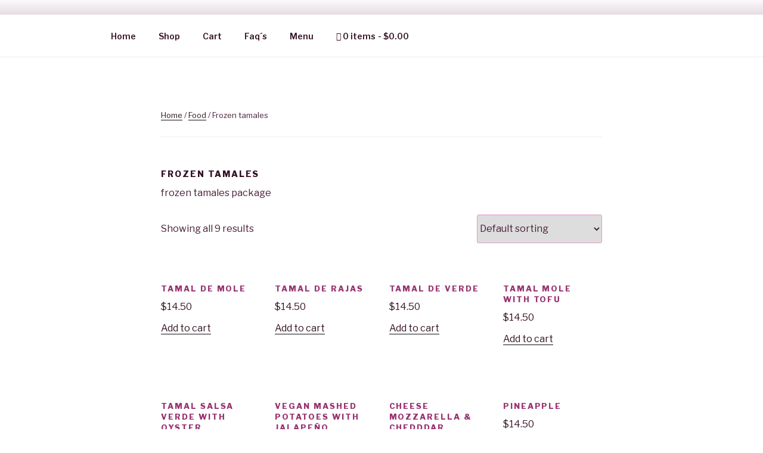

--- FILE ---
content_type: text/html; charset=UTF-8
request_url: https://tamaly-shop.com/product-category/food/frozen-tamales/
body_size: 48065
content:
<!DOCTYPE html>
<html lang="en-US" class="no-js no-svg">
<head>
<meta charset="UTF-8">
<meta name="viewport" content="width=device-width, initial-scale=1">
<link rel="profile" href="https://gmpg.org/xfn/11">

<script>(function(html){html.className = html.className.replace(/\bno-js\b/,'js')})(document.documentElement);</script>
<title>Frozen tamales &#8211; Tamaly-Shop</title>
<meta name='robots' content='max-image-preview:large' />
	<style>

		#byconsolewooodt_delivery_date_alternate_field{display:none;}		
	    #byconsolewooodt_delivery_date_field{width: 49%;float: left;margin-right:2%;}
		#byconsolewooodt_delivery_time_field{width: 49%;float: left;}
		
		#byconsolewooodt_delivery_type_field{width: 100%;clear: both;display: inline-block;}
		#byconsolewooodt_add_tips_field{width: 100%;clear: both;display: inline-block;}

	</style>

<script>window._wca = window._wca || [];</script>
<link rel='dns-prefetch' href='//stats.wp.com' />
<link rel='dns-prefetch' href='//fonts.googleapis.com' />
<link href='https://fonts.gstatic.com' crossorigin rel='preconnect' />
<link rel="alternate" type="application/rss+xml" title="Tamaly-Shop &raquo; Feed" href="https://tamaly-shop.com/feed/" />
<link rel="alternate" type="application/rss+xml" title="Tamaly-Shop &raquo; Comments Feed" href="https://tamaly-shop.com/comments/feed/" />
<link rel="alternate" type="application/rss+xml" title="Tamaly-Shop &raquo; Frozen tamales Category Feed" href="https://tamaly-shop.com/product-category/food/frozen-tamales/feed/" />
<script>
window._wpemojiSettings = {"baseUrl":"https:\/\/s.w.org\/images\/core\/emoji\/14.0.0\/72x72\/","ext":".png","svgUrl":"https:\/\/s.w.org\/images\/core\/emoji\/14.0.0\/svg\/","svgExt":".svg","source":{"concatemoji":"https:\/\/tamaly-shop.com\/wp-includes\/js\/wp-emoji-release.min.js?ver=6.3.7"}};
/*! This file is auto-generated */
!function(i,n){var o,s,e;function c(e){try{var t={supportTests:e,timestamp:(new Date).valueOf()};sessionStorage.setItem(o,JSON.stringify(t))}catch(e){}}function p(e,t,n){e.clearRect(0,0,e.canvas.width,e.canvas.height),e.fillText(t,0,0);var t=new Uint32Array(e.getImageData(0,0,e.canvas.width,e.canvas.height).data),r=(e.clearRect(0,0,e.canvas.width,e.canvas.height),e.fillText(n,0,0),new Uint32Array(e.getImageData(0,0,e.canvas.width,e.canvas.height).data));return t.every(function(e,t){return e===r[t]})}function u(e,t,n){switch(t){case"flag":return n(e,"\ud83c\udff3\ufe0f\u200d\u26a7\ufe0f","\ud83c\udff3\ufe0f\u200b\u26a7\ufe0f")?!1:!n(e,"\ud83c\uddfa\ud83c\uddf3","\ud83c\uddfa\u200b\ud83c\uddf3")&&!n(e,"\ud83c\udff4\udb40\udc67\udb40\udc62\udb40\udc65\udb40\udc6e\udb40\udc67\udb40\udc7f","\ud83c\udff4\u200b\udb40\udc67\u200b\udb40\udc62\u200b\udb40\udc65\u200b\udb40\udc6e\u200b\udb40\udc67\u200b\udb40\udc7f");case"emoji":return!n(e,"\ud83e\udef1\ud83c\udffb\u200d\ud83e\udef2\ud83c\udfff","\ud83e\udef1\ud83c\udffb\u200b\ud83e\udef2\ud83c\udfff")}return!1}function f(e,t,n){var r="undefined"!=typeof WorkerGlobalScope&&self instanceof WorkerGlobalScope?new OffscreenCanvas(300,150):i.createElement("canvas"),a=r.getContext("2d",{willReadFrequently:!0}),o=(a.textBaseline="top",a.font="600 32px Arial",{});return e.forEach(function(e){o[e]=t(a,e,n)}),o}function t(e){var t=i.createElement("script");t.src=e,t.defer=!0,i.head.appendChild(t)}"undefined"!=typeof Promise&&(o="wpEmojiSettingsSupports",s=["flag","emoji"],n.supports={everything:!0,everythingExceptFlag:!0},e=new Promise(function(e){i.addEventListener("DOMContentLoaded",e,{once:!0})}),new Promise(function(t){var n=function(){try{var e=JSON.parse(sessionStorage.getItem(o));if("object"==typeof e&&"number"==typeof e.timestamp&&(new Date).valueOf()<e.timestamp+604800&&"object"==typeof e.supportTests)return e.supportTests}catch(e){}return null}();if(!n){if("undefined"!=typeof Worker&&"undefined"!=typeof OffscreenCanvas&&"undefined"!=typeof URL&&URL.createObjectURL&&"undefined"!=typeof Blob)try{var e="postMessage("+f.toString()+"("+[JSON.stringify(s),u.toString(),p.toString()].join(",")+"));",r=new Blob([e],{type:"text/javascript"}),a=new Worker(URL.createObjectURL(r),{name:"wpTestEmojiSupports"});return void(a.onmessage=function(e){c(n=e.data),a.terminate(),t(n)})}catch(e){}c(n=f(s,u,p))}t(n)}).then(function(e){for(var t in e)n.supports[t]=e[t],n.supports.everything=n.supports.everything&&n.supports[t],"flag"!==t&&(n.supports.everythingExceptFlag=n.supports.everythingExceptFlag&&n.supports[t]);n.supports.everythingExceptFlag=n.supports.everythingExceptFlag&&!n.supports.flag,n.DOMReady=!1,n.readyCallback=function(){n.DOMReady=!0}}).then(function(){return e}).then(function(){var e;n.supports.everything||(n.readyCallback(),(e=n.source||{}).concatemoji?t(e.concatemoji):e.wpemoji&&e.twemoji&&(t(e.twemoji),t(e.wpemoji)))}))}((window,document),window._wpemojiSettings);
</script>
<style>
img.wp-smiley,
img.emoji {
	display: inline !important;
	border: none !important;
	box-shadow: none !important;
	height: 1em !important;
	width: 1em !important;
	margin: 0 0.07em !important;
	vertical-align: -0.1em !important;
	background: none !important;
	padding: 0 !important;
}
</style>
	
<link rel='stylesheet' id='wc-square-cart-checkout-block-css' href='https://tamaly-shop.com/wp-content/plugins/woocommerce-square/assets/css/frontend/wc-square-cart-checkout-blocks.min.css?ver=4.1.0' media='all' />
<link rel='stylesheet' id='premium-addons-css' href='https://tamaly-shop.com/wp-content/plugins/premium-addons-for-elementor/assets/frontend/min-css/premium-addons.min.css?ver=4.10.4' media='all' />
<link rel='stylesheet' id='wp-block-library-css' href='https://tamaly-shop.com/wp-includes/css/dist/block-library/style.min.css?ver=6.3.7' media='all' />
<style id='wp-block-library-inline-css'>
.has-text-align-justify{text-align:justify;}
</style>
<style id='wp-block-library-theme-inline-css'>
.wp-block-audio figcaption{color:#555;font-size:13px;text-align:center}.is-dark-theme .wp-block-audio figcaption{color:hsla(0,0%,100%,.65)}.wp-block-audio{margin:0 0 1em}.wp-block-code{border:1px solid #ccc;border-radius:4px;font-family:Menlo,Consolas,monaco,monospace;padding:.8em 1em}.wp-block-embed figcaption{color:#555;font-size:13px;text-align:center}.is-dark-theme .wp-block-embed figcaption{color:hsla(0,0%,100%,.65)}.wp-block-embed{margin:0 0 1em}.blocks-gallery-caption{color:#555;font-size:13px;text-align:center}.is-dark-theme .blocks-gallery-caption{color:hsla(0,0%,100%,.65)}.wp-block-image figcaption{color:#555;font-size:13px;text-align:center}.is-dark-theme .wp-block-image figcaption{color:hsla(0,0%,100%,.65)}.wp-block-image{margin:0 0 1em}.wp-block-pullquote{border-bottom:4px solid;border-top:4px solid;color:currentColor;margin-bottom:1.75em}.wp-block-pullquote cite,.wp-block-pullquote footer,.wp-block-pullquote__citation{color:currentColor;font-size:.8125em;font-style:normal;text-transform:uppercase}.wp-block-quote{border-left:.25em solid;margin:0 0 1.75em;padding-left:1em}.wp-block-quote cite,.wp-block-quote footer{color:currentColor;font-size:.8125em;font-style:normal;position:relative}.wp-block-quote.has-text-align-right{border-left:none;border-right:.25em solid;padding-left:0;padding-right:1em}.wp-block-quote.has-text-align-center{border:none;padding-left:0}.wp-block-quote.is-large,.wp-block-quote.is-style-large,.wp-block-quote.is-style-plain{border:none}.wp-block-search .wp-block-search__label{font-weight:700}.wp-block-search__button{border:1px solid #ccc;padding:.375em .625em}:where(.wp-block-group.has-background){padding:1.25em 2.375em}.wp-block-separator.has-css-opacity{opacity:.4}.wp-block-separator{border:none;border-bottom:2px solid;margin-left:auto;margin-right:auto}.wp-block-separator.has-alpha-channel-opacity{opacity:1}.wp-block-separator:not(.is-style-wide):not(.is-style-dots){width:100px}.wp-block-separator.has-background:not(.is-style-dots){border-bottom:none;height:1px}.wp-block-separator.has-background:not(.is-style-wide):not(.is-style-dots){height:2px}.wp-block-table{margin:0 0 1em}.wp-block-table td,.wp-block-table th{word-break:normal}.wp-block-table figcaption{color:#555;font-size:13px;text-align:center}.is-dark-theme .wp-block-table figcaption{color:hsla(0,0%,100%,.65)}.wp-block-video figcaption{color:#555;font-size:13px;text-align:center}.is-dark-theme .wp-block-video figcaption{color:hsla(0,0%,100%,.65)}.wp-block-video{margin:0 0 1em}.wp-block-template-part.has-background{margin-bottom:0;margin-top:0;padding:1.25em 2.375em}
</style>
<link rel='stylesheet' id='jetpack-videopress-video-block-view-css' href='https://tamaly-shop.com/wp-content/plugins/jetpack/jetpack_vendor/automattic/jetpack-videopress/build/block-editor/blocks/video/view.css?minify=false&#038;ver=34ae973733627b74a14e' media='all' />
<link rel='stylesheet' id='mediaelement-css' href='https://tamaly-shop.com/wp-includes/js/mediaelement/mediaelementplayer-legacy.min.css?ver=4.2.17' media='all' />
<link rel='stylesheet' id='wp-mediaelement-css' href='https://tamaly-shop.com/wp-includes/js/mediaelement/wp-mediaelement.min.css?ver=6.3.7' media='all' />
<link rel='stylesheet' id='wc-blocks-style-css' href='https://tamaly-shop.com/wp-content/plugins/woocommerce/packages/woocommerce-blocks/build/wc-blocks.css?ver=10.6.5' media='all' />
<link rel='stylesheet' id='wc-blocks-style-active-filters-css' href='https://tamaly-shop.com/wp-content/plugins/woocommerce/packages/woocommerce-blocks/build/active-filters.css?ver=10.6.5' media='all' />
<link rel='stylesheet' id='wc-blocks-style-add-to-cart-form-css' href='https://tamaly-shop.com/wp-content/plugins/woocommerce/packages/woocommerce-blocks/build/add-to-cart-form.css?ver=10.6.5' media='all' />
<link rel='stylesheet' id='wc-blocks-packages-style-css' href='https://tamaly-shop.com/wp-content/plugins/woocommerce/packages/woocommerce-blocks/build/packages-style.css?ver=10.6.5' media='all' />
<link rel='stylesheet' id='wc-blocks-style-all-products-css' href='https://tamaly-shop.com/wp-content/plugins/woocommerce/packages/woocommerce-blocks/build/all-products.css?ver=10.6.5' media='all' />
<link rel='stylesheet' id='wc-blocks-style-all-reviews-css' href='https://tamaly-shop.com/wp-content/plugins/woocommerce/packages/woocommerce-blocks/build/all-reviews.css?ver=10.6.5' media='all' />
<link rel='stylesheet' id='wc-blocks-style-attribute-filter-css' href='https://tamaly-shop.com/wp-content/plugins/woocommerce/packages/woocommerce-blocks/build/attribute-filter.css?ver=10.6.5' media='all' />
<link rel='stylesheet' id='wc-blocks-style-breadcrumbs-css' href='https://tamaly-shop.com/wp-content/plugins/woocommerce/packages/woocommerce-blocks/build/breadcrumbs.css?ver=10.6.5' media='all' />
<link rel='stylesheet' id='wc-blocks-style-catalog-sorting-css' href='https://tamaly-shop.com/wp-content/plugins/woocommerce/packages/woocommerce-blocks/build/catalog-sorting.css?ver=10.6.5' media='all' />
<link rel='stylesheet' id='wc-blocks-style-customer-account-css' href='https://tamaly-shop.com/wp-content/plugins/woocommerce/packages/woocommerce-blocks/build/customer-account.css?ver=10.6.5' media='all' />
<link rel='stylesheet' id='wc-blocks-style-featured-category-css' href='https://tamaly-shop.com/wp-content/plugins/woocommerce/packages/woocommerce-blocks/build/featured-category.css?ver=10.6.5' media='all' />
<link rel='stylesheet' id='wc-blocks-style-featured-product-css' href='https://tamaly-shop.com/wp-content/plugins/woocommerce/packages/woocommerce-blocks/build/featured-product.css?ver=10.6.5' media='all' />
<link rel='stylesheet' id='wc-blocks-style-mini-cart-css' href='https://tamaly-shop.com/wp-content/plugins/woocommerce/packages/woocommerce-blocks/build/mini-cart.css?ver=10.6.5' media='all' />
<link rel='stylesheet' id='wc-blocks-style-price-filter-css' href='https://tamaly-shop.com/wp-content/plugins/woocommerce/packages/woocommerce-blocks/build/price-filter.css?ver=10.6.5' media='all' />
<link rel='stylesheet' id='wc-blocks-style-product-add-to-cart-css' href='https://tamaly-shop.com/wp-content/plugins/woocommerce/packages/woocommerce-blocks/build/product-add-to-cart.css?ver=10.6.5' media='all' />
<link rel='stylesheet' id='wc-blocks-style-product-button-css' href='https://tamaly-shop.com/wp-content/plugins/woocommerce/packages/woocommerce-blocks/build/product-button.css?ver=10.6.5' media='all' />
<link rel='stylesheet' id='wc-blocks-style-product-categories-css' href='https://tamaly-shop.com/wp-content/plugins/woocommerce/packages/woocommerce-blocks/build/product-categories.css?ver=10.6.5' media='all' />
<link rel='stylesheet' id='wc-blocks-style-product-image-css' href='https://tamaly-shop.com/wp-content/plugins/woocommerce/packages/woocommerce-blocks/build/product-image.css?ver=10.6.5' media='all' />
<link rel='stylesheet' id='wc-blocks-style-product-image-gallery-css' href='https://tamaly-shop.com/wp-content/plugins/woocommerce/packages/woocommerce-blocks/build/product-image-gallery.css?ver=10.6.5' media='all' />
<link rel='stylesheet' id='wc-blocks-style-product-query-css' href='https://tamaly-shop.com/wp-content/plugins/woocommerce/packages/woocommerce-blocks/build/product-query.css?ver=10.6.5' media='all' />
<link rel='stylesheet' id='wc-blocks-style-product-results-count-css' href='https://tamaly-shop.com/wp-content/plugins/woocommerce/packages/woocommerce-blocks/build/product-results-count.css?ver=10.6.5' media='all' />
<link rel='stylesheet' id='wc-blocks-style-product-reviews-css' href='https://tamaly-shop.com/wp-content/plugins/woocommerce/packages/woocommerce-blocks/build/product-reviews.css?ver=10.6.5' media='all' />
<link rel='stylesheet' id='wc-blocks-style-product-sale-badge-css' href='https://tamaly-shop.com/wp-content/plugins/woocommerce/packages/woocommerce-blocks/build/product-sale-badge.css?ver=10.6.5' media='all' />
<link rel='stylesheet' id='wc-blocks-style-product-search-css' href='https://tamaly-shop.com/wp-content/plugins/woocommerce/packages/woocommerce-blocks/build/product-search.css?ver=10.6.5' media='all' />
<link rel='stylesheet' id='wc-blocks-style-product-sku-css' href='https://tamaly-shop.com/wp-content/plugins/woocommerce/packages/woocommerce-blocks/build/product-sku.css?ver=10.6.5' media='all' />
<link rel='stylesheet' id='wc-blocks-style-product-stock-indicator-css' href='https://tamaly-shop.com/wp-content/plugins/woocommerce/packages/woocommerce-blocks/build/product-stock-indicator.css?ver=10.6.5' media='all' />
<link rel='stylesheet' id='wc-blocks-style-product-summary-css' href='https://tamaly-shop.com/wp-content/plugins/woocommerce/packages/woocommerce-blocks/build/product-summary.css?ver=10.6.5' media='all' />
<link rel='stylesheet' id='wc-blocks-style-product-title-css' href='https://tamaly-shop.com/wp-content/plugins/woocommerce/packages/woocommerce-blocks/build/product-title.css?ver=10.6.5' media='all' />
<link rel='stylesheet' id='wc-blocks-style-rating-filter-css' href='https://tamaly-shop.com/wp-content/plugins/woocommerce/packages/woocommerce-blocks/build/rating-filter.css?ver=10.6.5' media='all' />
<link rel='stylesheet' id='wc-blocks-style-reviews-by-category-css' href='https://tamaly-shop.com/wp-content/plugins/woocommerce/packages/woocommerce-blocks/build/reviews-by-category.css?ver=10.6.5' media='all' />
<link rel='stylesheet' id='wc-blocks-style-reviews-by-product-css' href='https://tamaly-shop.com/wp-content/plugins/woocommerce/packages/woocommerce-blocks/build/reviews-by-product.css?ver=10.6.5' media='all' />
<link rel='stylesheet' id='wc-blocks-style-product-details-css' href='https://tamaly-shop.com/wp-content/plugins/woocommerce/packages/woocommerce-blocks/build/product-details.css?ver=10.6.5' media='all' />
<link rel='stylesheet' id='wc-blocks-style-single-product-css' href='https://tamaly-shop.com/wp-content/plugins/woocommerce/packages/woocommerce-blocks/build/single-product.css?ver=10.6.5' media='all' />
<link rel='stylesheet' id='wc-blocks-style-stock-filter-css' href='https://tamaly-shop.com/wp-content/plugins/woocommerce/packages/woocommerce-blocks/build/stock-filter.css?ver=10.6.5' media='all' />
<link rel='stylesheet' id='wc-blocks-style-cart-css' href='https://tamaly-shop.com/wp-content/plugins/woocommerce/packages/woocommerce-blocks/build/cart.css?ver=10.6.5' media='all' />
<link rel='stylesheet' id='wc-blocks-style-checkout-css' href='https://tamaly-shop.com/wp-content/plugins/woocommerce/packages/woocommerce-blocks/build/checkout.css?ver=10.6.5' media='all' />
<link rel='stylesheet' id='wc-blocks-style-mini-cart-contents-css' href='https://tamaly-shop.com/wp-content/plugins/woocommerce/packages/woocommerce-blocks/build/mini-cart-contents.css?ver=10.6.5' media='all' />
<link rel='stylesheet' id='woolentor-block-common-css' href='https://tamaly-shop.com/wp-content/plugins/woolentor-addons/woolentor-blocks/src/assets/css/common-style.css?ver=2.6.6' media='all' />
<link rel='stylesheet' id='woolentor-block-default-css' href='https://tamaly-shop.com/wp-content/plugins/woolentor-addons/woolentor-blocks/src/assets/css/style-index.css?ver=2.6.6' media='all' />
<style id='classic-theme-styles-inline-css'>
/*! This file is auto-generated */
.wp-block-button__link{color:#fff;background-color:#32373c;border-radius:9999px;box-shadow:none;text-decoration:none;padding:calc(.667em + 2px) calc(1.333em + 2px);font-size:1.125em}.wp-block-file__button{background:#32373c;color:#fff;text-decoration:none}
</style>
<style id='global-styles-inline-css'>
body{--wp--preset--color--black: #000000;--wp--preset--color--cyan-bluish-gray: #abb8c3;--wp--preset--color--white: #ffffff;--wp--preset--color--pale-pink: #f78da7;--wp--preset--color--vivid-red: #cf2e2e;--wp--preset--color--luminous-vivid-orange: #ff6900;--wp--preset--color--luminous-vivid-amber: #fcb900;--wp--preset--color--light-green-cyan: #7bdcb5;--wp--preset--color--vivid-green-cyan: #00d084;--wp--preset--color--pale-cyan-blue: #8ed1fc;--wp--preset--color--vivid-cyan-blue: #0693e3;--wp--preset--color--vivid-purple: #9b51e0;--wp--preset--gradient--vivid-cyan-blue-to-vivid-purple: linear-gradient(135deg,rgba(6,147,227,1) 0%,rgb(155,81,224) 100%);--wp--preset--gradient--light-green-cyan-to-vivid-green-cyan: linear-gradient(135deg,rgb(122,220,180) 0%,rgb(0,208,130) 100%);--wp--preset--gradient--luminous-vivid-amber-to-luminous-vivid-orange: linear-gradient(135deg,rgba(252,185,0,1) 0%,rgba(255,105,0,1) 100%);--wp--preset--gradient--luminous-vivid-orange-to-vivid-red: linear-gradient(135deg,rgba(255,105,0,1) 0%,rgb(207,46,46) 100%);--wp--preset--gradient--very-light-gray-to-cyan-bluish-gray: linear-gradient(135deg,rgb(238,238,238) 0%,rgb(169,184,195) 100%);--wp--preset--gradient--cool-to-warm-spectrum: linear-gradient(135deg,rgb(74,234,220) 0%,rgb(151,120,209) 20%,rgb(207,42,186) 40%,rgb(238,44,130) 60%,rgb(251,105,98) 80%,rgb(254,248,76) 100%);--wp--preset--gradient--blush-light-purple: linear-gradient(135deg,rgb(255,206,236) 0%,rgb(152,150,240) 100%);--wp--preset--gradient--blush-bordeaux: linear-gradient(135deg,rgb(254,205,165) 0%,rgb(254,45,45) 50%,rgb(107,0,62) 100%);--wp--preset--gradient--luminous-dusk: linear-gradient(135deg,rgb(255,203,112) 0%,rgb(199,81,192) 50%,rgb(65,88,208) 100%);--wp--preset--gradient--pale-ocean: linear-gradient(135deg,rgb(255,245,203) 0%,rgb(182,227,212) 50%,rgb(51,167,181) 100%);--wp--preset--gradient--electric-grass: linear-gradient(135deg,rgb(202,248,128) 0%,rgb(113,206,126) 100%);--wp--preset--gradient--midnight: linear-gradient(135deg,rgb(2,3,129) 0%,rgb(40,116,252) 100%);--wp--preset--font-size--small: 13px;--wp--preset--font-size--medium: 20px;--wp--preset--font-size--large: 36px;--wp--preset--font-size--x-large: 42px;--wp--preset--spacing--20: 0.44rem;--wp--preset--spacing--30: 0.67rem;--wp--preset--spacing--40: 1rem;--wp--preset--spacing--50: 1.5rem;--wp--preset--spacing--60: 2.25rem;--wp--preset--spacing--70: 3.38rem;--wp--preset--spacing--80: 5.06rem;--wp--preset--shadow--natural: 6px 6px 9px rgba(0, 0, 0, 0.2);--wp--preset--shadow--deep: 12px 12px 50px rgba(0, 0, 0, 0.4);--wp--preset--shadow--sharp: 6px 6px 0px rgba(0, 0, 0, 0.2);--wp--preset--shadow--outlined: 6px 6px 0px -3px rgba(255, 255, 255, 1), 6px 6px rgba(0, 0, 0, 1);--wp--preset--shadow--crisp: 6px 6px 0px rgba(0, 0, 0, 1);}:where(.is-layout-flex){gap: 0.5em;}:where(.is-layout-grid){gap: 0.5em;}body .is-layout-flow > .alignleft{float: left;margin-inline-start: 0;margin-inline-end: 2em;}body .is-layout-flow > .alignright{float: right;margin-inline-start: 2em;margin-inline-end: 0;}body .is-layout-flow > .aligncenter{margin-left: auto !important;margin-right: auto !important;}body .is-layout-constrained > .alignleft{float: left;margin-inline-start: 0;margin-inline-end: 2em;}body .is-layout-constrained > .alignright{float: right;margin-inline-start: 2em;margin-inline-end: 0;}body .is-layout-constrained > .aligncenter{margin-left: auto !important;margin-right: auto !important;}body .is-layout-constrained > :where(:not(.alignleft):not(.alignright):not(.alignfull)){max-width: var(--wp--style--global--content-size);margin-left: auto !important;margin-right: auto !important;}body .is-layout-constrained > .alignwide{max-width: var(--wp--style--global--wide-size);}body .is-layout-flex{display: flex;}body .is-layout-flex{flex-wrap: wrap;align-items: center;}body .is-layout-flex > *{margin: 0;}body .is-layout-grid{display: grid;}body .is-layout-grid > *{margin: 0;}:where(.wp-block-columns.is-layout-flex){gap: 2em;}:where(.wp-block-columns.is-layout-grid){gap: 2em;}:where(.wp-block-post-template.is-layout-flex){gap: 1.25em;}:where(.wp-block-post-template.is-layout-grid){gap: 1.25em;}.has-black-color{color: var(--wp--preset--color--black) !important;}.has-cyan-bluish-gray-color{color: var(--wp--preset--color--cyan-bluish-gray) !important;}.has-white-color{color: var(--wp--preset--color--white) !important;}.has-pale-pink-color{color: var(--wp--preset--color--pale-pink) !important;}.has-vivid-red-color{color: var(--wp--preset--color--vivid-red) !important;}.has-luminous-vivid-orange-color{color: var(--wp--preset--color--luminous-vivid-orange) !important;}.has-luminous-vivid-amber-color{color: var(--wp--preset--color--luminous-vivid-amber) !important;}.has-light-green-cyan-color{color: var(--wp--preset--color--light-green-cyan) !important;}.has-vivid-green-cyan-color{color: var(--wp--preset--color--vivid-green-cyan) !important;}.has-pale-cyan-blue-color{color: var(--wp--preset--color--pale-cyan-blue) !important;}.has-vivid-cyan-blue-color{color: var(--wp--preset--color--vivid-cyan-blue) !important;}.has-vivid-purple-color{color: var(--wp--preset--color--vivid-purple) !important;}.has-black-background-color{background-color: var(--wp--preset--color--black) !important;}.has-cyan-bluish-gray-background-color{background-color: var(--wp--preset--color--cyan-bluish-gray) !important;}.has-white-background-color{background-color: var(--wp--preset--color--white) !important;}.has-pale-pink-background-color{background-color: var(--wp--preset--color--pale-pink) !important;}.has-vivid-red-background-color{background-color: var(--wp--preset--color--vivid-red) !important;}.has-luminous-vivid-orange-background-color{background-color: var(--wp--preset--color--luminous-vivid-orange) !important;}.has-luminous-vivid-amber-background-color{background-color: var(--wp--preset--color--luminous-vivid-amber) !important;}.has-light-green-cyan-background-color{background-color: var(--wp--preset--color--light-green-cyan) !important;}.has-vivid-green-cyan-background-color{background-color: var(--wp--preset--color--vivid-green-cyan) !important;}.has-pale-cyan-blue-background-color{background-color: var(--wp--preset--color--pale-cyan-blue) !important;}.has-vivid-cyan-blue-background-color{background-color: var(--wp--preset--color--vivid-cyan-blue) !important;}.has-vivid-purple-background-color{background-color: var(--wp--preset--color--vivid-purple) !important;}.has-black-border-color{border-color: var(--wp--preset--color--black) !important;}.has-cyan-bluish-gray-border-color{border-color: var(--wp--preset--color--cyan-bluish-gray) !important;}.has-white-border-color{border-color: var(--wp--preset--color--white) !important;}.has-pale-pink-border-color{border-color: var(--wp--preset--color--pale-pink) !important;}.has-vivid-red-border-color{border-color: var(--wp--preset--color--vivid-red) !important;}.has-luminous-vivid-orange-border-color{border-color: var(--wp--preset--color--luminous-vivid-orange) !important;}.has-luminous-vivid-amber-border-color{border-color: var(--wp--preset--color--luminous-vivid-amber) !important;}.has-light-green-cyan-border-color{border-color: var(--wp--preset--color--light-green-cyan) !important;}.has-vivid-green-cyan-border-color{border-color: var(--wp--preset--color--vivid-green-cyan) !important;}.has-pale-cyan-blue-border-color{border-color: var(--wp--preset--color--pale-cyan-blue) !important;}.has-vivid-cyan-blue-border-color{border-color: var(--wp--preset--color--vivid-cyan-blue) !important;}.has-vivid-purple-border-color{border-color: var(--wp--preset--color--vivid-purple) !important;}.has-vivid-cyan-blue-to-vivid-purple-gradient-background{background: var(--wp--preset--gradient--vivid-cyan-blue-to-vivid-purple) !important;}.has-light-green-cyan-to-vivid-green-cyan-gradient-background{background: var(--wp--preset--gradient--light-green-cyan-to-vivid-green-cyan) !important;}.has-luminous-vivid-amber-to-luminous-vivid-orange-gradient-background{background: var(--wp--preset--gradient--luminous-vivid-amber-to-luminous-vivid-orange) !important;}.has-luminous-vivid-orange-to-vivid-red-gradient-background{background: var(--wp--preset--gradient--luminous-vivid-orange-to-vivid-red) !important;}.has-very-light-gray-to-cyan-bluish-gray-gradient-background{background: var(--wp--preset--gradient--very-light-gray-to-cyan-bluish-gray) !important;}.has-cool-to-warm-spectrum-gradient-background{background: var(--wp--preset--gradient--cool-to-warm-spectrum) !important;}.has-blush-light-purple-gradient-background{background: var(--wp--preset--gradient--blush-light-purple) !important;}.has-blush-bordeaux-gradient-background{background: var(--wp--preset--gradient--blush-bordeaux) !important;}.has-luminous-dusk-gradient-background{background: var(--wp--preset--gradient--luminous-dusk) !important;}.has-pale-ocean-gradient-background{background: var(--wp--preset--gradient--pale-ocean) !important;}.has-electric-grass-gradient-background{background: var(--wp--preset--gradient--electric-grass) !important;}.has-midnight-gradient-background{background: var(--wp--preset--gradient--midnight) !important;}.has-small-font-size{font-size: var(--wp--preset--font-size--small) !important;}.has-medium-font-size{font-size: var(--wp--preset--font-size--medium) !important;}.has-large-font-size{font-size: var(--wp--preset--font-size--large) !important;}.has-x-large-font-size{font-size: var(--wp--preset--font-size--x-large) !important;}
.wp-block-navigation a:where(:not(.wp-element-button)){color: inherit;}
:where(.wp-block-post-template.is-layout-flex){gap: 1.25em;}:where(.wp-block-post-template.is-layout-grid){gap: 1.25em;}
:where(.wp-block-columns.is-layout-flex){gap: 2em;}:where(.wp-block-columns.is-layout-grid){gap: 2em;}
.wp-block-pullquote{font-size: 1.5em;line-height: 1.6;}
</style>
<link rel='stylesheet' id='byconsolewooodt_stylesheet-css' href='https://tamaly-shop.com/wp-content/plugins/byconsole-woo-order-delivery-time/css/style.css?ver=6.3.7' media='all' />
<link rel='stylesheet' id='byconsolewooodt_stylesheet_2-css' href='https://tamaly-shop.com/wp-content/plugins/byconsole-woo-order-delivery-time/css/jquery-ui.min.css?ver=6.3.7' media='all' />
<link rel='stylesheet' id='byconsolewooodt_stylesheet_3-css' href='https://tamaly-shop.com/wp-content/plugins/byconsole-woo-order-delivery-time/css/jquery-ui.theme.min.css?ver=6.3.7' media='all' />
<link rel='stylesheet' id='byconsolewooodt_stylesheet_4-css' href='https://tamaly-shop.com/wp-content/plugins/byconsole-woo-order-delivery-time/css/jquery-ui.structure.min.css?ver=6.3.7' media='all' />
<link rel='stylesheet' id='byconsolewooodt_stylesheet_5-css' href='https://tamaly-shop.com/wp-content/plugins/byconsole-woo-order-delivery-time/css/jquery.timepicker.css?ver=6.3.7' media='all' />
<link rel='stylesheet' id='byconsolewooodt_stylesheet_6-css' href='https://tamaly-shop.com/wp-content/plugins/byconsole-woo-order-delivery-time/css/select2.min.css?ver=6.3.7' media='all' />
<link rel='stylesheet' id='dashicons-css' href='https://tamaly-shop.com/wp-includes/css/dashicons.min.css?ver=6.3.7' media='all' />
<link rel='stylesheet' id='pewc-style-css' href='https://tamaly-shop.com/wp-content/plugins/product-extras-for-woocommerce/assets/css/style.css?ver=3.13.4' media='all' />
<style id='pewc-style-inline-css'>

	ul.pewc-product-extra-groups label {
		font-weight: normal !important
	}
	.pewc-preset-style .child-product-wrapper {
		-webkit-justify-content: space-around;
		justify-content: space-around
	}
	.pewc-item-field-wrapper label {
		cursor: pointer
	}
	.pewc-preset-style .pewc-radio-images-wrapper,
	.pewc-preset-style .pewc-checkboxes-images-wrapper {
		-webkit-justify-content: space-between;
		justify-content: space-between
	}
	.pewc-preset-style .pewc-radio-list-wrapper .pewc-radio-wrapper,
	.pewc-preset-style .pewc-checkboxes-list-wrapper .pewc-checkbox-wrapper {
		position: relative;
	}
	.pewc-preset-style .pewc-item-products input[type=number].pewc-child-quantity-field.pewc-independent-quantity-field {
		margin-top: 0
	}
	.pewc-preset-style input[type=number].pewc-child-quantity-field {
		margin-left: 0
	}
	.pewc-product-extra-groups .dd-options li {
		margin-bottom: 0
	}
	.pewc-product-extra-groups .dd-options li a,
	.pewc-product-extra-groups .dd-selected {
		padding: 1em
	}
	.pewc-product-extra-groups .dd-pointer {
		right: 1em
	}
	.pewc-product-extra-groups .dd-pointer:after {
		content: "";
	  width: 0.8em;
	  height: 0.5em;
	  background-color: var(--select-arrow);
	  clip-path: polygon(100% 0%, 0 0%, 50% 100%);
	}
	p.pewc-description {
		margin-top: 1em
	}
	
	.pewc-style-shadow .pewc-item {
		padding: 2em;
		margin-bottom: 3em;
		box-shadow: 0px 23px 56px #f1f1f1;
    background: transparent;
    border: 2px solid #f7f7f7;
		border-radius: 0.5em;
		transition: 0.3s box-shadow
	}
	.pewc-style-shadow .pewc-groups-standard .pewc-item {
		width: 95%;
	}
	.pewc-preset-style .pewc-checkbox-form-label,
	.pewc-preset-style .pewc-radio-form-label,
	.pewc-preset-style .pewc-item-field-wrapper,
	.pewc-preset-style .pewc-item-checkbox label {
		display: block;
		position: relative;
		margin-bottom: 12px;
		cursor: pointer;
		-webkit-user-select: none;
		-moz-user-select: none;
		-ms-user-select: none;
		user-select: none;
	}
	.pewc-preset-style .pewc-checkbox-form-label label,
	.pewc-preset-style .pewc-radio-form-label label,
	.pewc-preset-style .pewc-option-list .pewc-item-field-wrapper label,
	.pewc-preset-style .pewc-checkboxes-list-desc-wrapper,
	.pewc-preset-style .pewc-radio-list-desc-wrapper,
	.pewc-preset-style .pewc-option-list td label {
		padding-left: 35px;
	}
	.pewc-preset-style label.pewc-field-label {
		padding-left: 0
	}
	.pewc-preset-style .pewc-checkbox-form-label input,
	.pewc-preset-style .pewc-radio-form-label input,
	.pewc-preset-style .pewc-item-field-wrapper input[type="checkbox"],
	.pewc-preset-style .pewc-item-field-wrapper input[type="radio"],
	.pewc-preset-style input[type="checkbox"].pewc-form-field,
	.pewc-preset-style input[type="checkbox"].pewc-checkbox-form-field,
	.pewc-preset-style input[type="radio"].pewc-radio-form-field {
		position: absolute;
		opacity: 0;
		cursor: pointer;
		height: 0;
		width: 0;
	}
	.pewc-preset-style .pewc-checkbox-form-label span.pewc-theme-element,
	.pewc-preset-style .pewc-radio-form-label span.pewc-theme-element,
	.pewc-preset-style .pewc-item-field-wrapper span.pewc-theme-element,
	.pewc-preset-style .pewc-item-checkbox span.pewc-theme-element,
	.pewc-preset-style .pewc-checkbox-wrapper span.pewc-theme-element,
	.pewc-preset-style .pewc-radio-wrapper span.pewc-theme-element {
		content: "";
		position: absolute;
		top: 0;
		left: 0;
		height: 25px;
		width: 25px;
		background: #eee;
		cursor: pointer
	}
	.pewc-style-colour .pewc-checkbox-form-label span.pewc-theme-element,
	.pewc-style-colour .pewc-radio-form-label span.pewc-theme-element,
	.pewc-style-colour .pewc-item-field-wrapper span.pewc-theme-element,
	.pewc-style-colour .pewc-item-checkbox span.pewc-theme-element,
	.pewc-style-colour .pewc-checkbox-wrapper span.pewc-theme-element,
	.pewc-style-colour .pewc-radio-wrapper span.pewc-theme-element {
		background: rgba( 33,150,243, 0.2 );
	}
	.pewc-preset-style .pewc-item-field-wrapper .pewc-checkboxes-list-wrapper span.pewc-theme-element,
	.pewc-preset-style .pewc-item-field-wrapper .pewc-radio-list-wrapper span.pewc-theme-element,
	.pewc-style-colour .pewc-checkbox-wrapper span.pewc-theme-element {
		top: 50%;
		transform: translateY( -50% )
	}
	.pewc-preset-style .pewc-radio-form-label span.pewc-theme-element,
	.pewc-preset-style .pewc-radio-list-label-wrapper span.pewc-theme-element,
	.pewc-preset-style .pewc-radio-wrapper span.pewc-theme-element {
		border-radius: 50%
	}
	.pewc-preset-style .pewc-checkbox-form-label span.pewc-theme-element:hover,
	.pewc-preset-style .pewc-radio-form-label span.pewc-theme-element:hover,
	.pewc-preset-style .pewc-item-field-wrapper span.pewc-theme-element:hover,
	.pewc-preset-style .pewc-item-checkbox span.pewc-theme-element:hover,
	.pewc-style-colour .pewc-checkbox-wrapper span.pewc-theme-element:hover,
	.pewc-style-colour .pewc-radio-wrapper span.pewc-theme-element:hover {
		background: #ddd;
		transition: background 0.2s;
	}
	.pewc-style-colour .pewc-checkbox-form-label span.pewc-theme-element:hover,
	.pewc-style-colour .pewc-radio-form-label span.pewc-theme-element:hover,
	.pewc-style-colour .pewc-item-field-wrapper span.pewc-theme-element:hover,
	.pewc-style-colour .pewc-item-checkbox span.pewc-theme-element:hover,
	.pewc-style-colour .pewc-checkbox-wrapper span.pewc-theme-element:hover,
	.pewc-style-colour .pewc-radio-wrapper span.pewc-theme-element:hover {
		background: rgba( 33,150,243, 0.4 );
	}
	.pewc-preset-style .pewc-checkbox-form-label input:checked ~ span.pewc-theme-element,
	.pewc-preset-style .pewc-radio-form-label input:checked ~ span.pewc-theme-element,
	.pewc-preset-style .pewc-item-field-wrapper input:checked ~ span.pewc-theme-element,
	.pewc-preset-style .pewc-item-checkbox input:checked ~ span.pewc-theme-element,
	.pewc-preset-style .pewc-checkbox-wrapper input:checked ~ span.pewc-theme-element,
	.pewc-preset-style .pewc-radio-wrapper input:checked ~ span.pewc-theme-element {
		background: #2196F3;
	}
	.pewc-preset-style span.pewc-theme-element:after {
		content: "";
		position: absolute;
		display: none;
	}
	.pewc-preset-style .pewc-checkbox-form-label input:checked ~ span.pewc-theme-element:after,
	.pewc-preset-style .pewc-radio-form-label input:checked ~ span.pewc-theme-element:after,
	.pewc-preset-style .pewc-item-field-wrapper input:checked ~ span.pewc-theme-element:after,
	.pewc-preset-style .pewc-item-checkbox input:checked ~ span.pewc-theme-element:after,
	.pewc-preset-style .pewc-checkbox-wrapper input:checked ~ span.pewc-theme-element:after,
	.pewc-preset-style .pewc-radio-wrapper input:checked ~ span.pewc-theme-element:after {
		display: block;
	}
	.pewc-preset-style .pewc-checkbox-form-label span.pewc-theme-element:after,
	.pewc-preset-style .pewc-item-field-wrapper span.pewc-theme-element:after,
	.pewc-preset-style .pewc-item-checkbox span.pewc-theme-element:after,
	.pewc-preset-style .pewc-checkbox-wrapper span.pewc-theme-element:after,
	.pewc-preset-style .pewc-radio-wrapper span.pewc-theme-element:after {
		left: 9px;
		top: 5px;
		width: 5px;
		height: 10px;
		border: solid white;
		border-width: 0 3px 3px 0;
		-webkit-transform: rotate(45deg);
		-ms-transform: rotate(45deg);
		transform: rotate(45deg);
	}
	.pewc-preset-style .pewc-radio-form-label span.pewc-theme-element:after,
	.pewc-preset-style .pewc-radio-list-label-wrapper span.pewc-theme-element:after {
		top: 7px;
	  left: 7px;
	  width: 8px;
	  height: 8px;
	  border-radius: 50%;
	  background: white;
	}
	.pewc-preset-style .pewc-radio-image-wrapper,
	.pewc-preset-style .pewc-checkbox-image-wrapper {
		border: 2px solid #eee;
		padding: 0.5em;
	}
	.pewc-preset-style .pewc-radio-image-wrapper.checked,
	.pewc-preset-style .pewc-radio-image-wrapper:not(.pewc-checkbox-disabled):hover,
	.pewc-preset-style .pewc-checkbox-image-wrapper.checked,
	.pewc-preset-style .child-product-wrapper:not(.pewc-column-wrapper) .pewc-checkbox-image-wrapper:not(.pewc-checkbox-disabled):hover {
		border: 2px solid #2196F3
	}
	.pewc-preset-style .pewc-radio-image-wrapper label input:checked + img,
	.pewc-preset-style .pewc-checkbox-image-wrapper label input:checked + img {
		border: 0
	}
	.pewc-preset-style .pewc-item-image_swatch .pewc-checkboxes-images-wrapper .pewc-checkbox-image-wrapper,
	.pewc-preset-style ul.pewc-product-extra-groups .pewc-item-image_swatch.pewc-item label,
	.pewc-preset-style .pewc-item-products .child-product-wrapper:not(.pewc-column-wrapper) .pewc-checkbox-image-wrapper,
	.pewc-preset-style .pewc-item-products .child-product-wrapper .pewc-radio-image-wrapper,
	.pewc-preset-style ul.pewc-product-extra-groups .pewc-item-products.pewc-item label {
		display: -webkit-flex !important;
		display: flex !important;
		-webkit-flex-direction: column;
		flex-direction: column;
	}
	.pewc-preset-style .pewc-checkbox-desc-wrapper,
	.pewc-preset-style .pewc-radio-desc-wrapper {
		margin-top: auto;
	}
	.pewc-preset-style .products-quantities-independent:not(.pewc-column-wrapper) .pewc-checkbox-desc-wrapper,
	.pewc-preset-style .products-quantities-independent:not(.pewc-column-wrapper) .pewc-radio-desc-wrapper {
		display: grid;
    	grid-template-columns: 80px 1fr;
		-webkit-align-items: center;
		align-items: center
	}
	.pewc-preset-style .pewc-text-swatch .pewc-checkbox-form-label:hover,
    .pewc-preset-style .pewc-text-swatch .pewc-radio-form-label:hover {
      border-color: #2196F3;
    }
	.pewc-preset-style .pewc-text-swatch .pewc-checkbox-form-label.active-swatch,
    .pewc-preset-style .pewc-text-swatch .pewc-radio-form-label.active-swatch {
		border-color: #2196F3;
      	background: #2196F3;
	  	color: #fff;
    }
	.pewc-preset-style .wp-color-result-text {
		background-color: #f1f1f1;
    padding: 0.5em 1em;
	}
	.pewc-preset-style .pewc-item-field-wrapper .wp-color-result {
		padding-left: 3em !important;
    font-size: inherit !important;
	}
	.pewc-preset-style .pewc-item input[type=number],
	.pewc-preset-style .pewc-item input[type=text],
	.pewc-preset-style .pewc-item textarea {
    padding: 0.5em 1em;
    background-color: #f7f7f7;
    outline: 0;
    border: 0;
    -webkit-appearance: none;
    box-sizing: border-box;
    font-weight: normal;
    box-shadow: none;
	}
	.pewc-style-simple .pewc-item input[type=number],
	.pewc-style-simple .pewc-item input[type=text],
	.pewc-style-simple .pewc-item textarea {
    background: none;
    border: 1px solid #ccc
	}
	.pewc-style-colour .pewc-item input[type=number],
	.pewc-style-colour .pewc-item input[type=text],
	.pewc-style-colour .pewc-item textarea {
    background: rgba( 33,150,243, 0.1 );
	}
	.pewc-preset-style input[type=number]:focus,
	.pewc-preset-style input[type=text]:focus,
	.pewc-preset-style textarea:focus {
    border: 1px solid rgba( 33,150,243, 0.2 );
	}
	.pewc-style-colour .dropzone {
		border-color: #2196F3;
		background: rgba( 33,150,243, 0.1 )
	}
	.pewc-select-wrapper select {
	  background-color: transparent;
	  border: none;
	  padding: 0 1em 0 0;
	  margin: 0;
	  width: 100%;
	  font-family: inherit;
	  font-size: inherit;
	  cursor: inherit;
	  line-height: inherit;
		outline: none
	}
	.pewc-select-wrapper {
	  width: 100%;
	  border: 2px solid #eee;
	  border-radius: 0;
	  padding: 0.75em 0.75em;
	  cursor: pointer;
	  line-height: 1.1;
	  background-color: #fff
	}
	.pewc-preset-style .select2-container--default .select2-selection--single {
		border: 2px solid #eee;
		border-radius: 0;
	}
	.pewc-preset-style .select2-container .select2-selection--single {
		height: auto;
		padding: 0.5em;
	}
	.pewc-preset-style .select2-container--default .select2-selection--single .select2-selection__arrow {
    top: 50%;
    transform: translateY(-50%);
	}
	.pewc-preset-style .dd-select {
		border: 2px solid #eee;
		background: white !important
	}
	.pewc-style-rounded .pewc-item-field-wrapper span.pewc-theme-element {
		border-radius: 0.5em
	}
	.pewc-preset-style.pewc-style-rounded .pewc-radio-form-label span.pewc-theme-element,
	.pewc-preset-style.pewc-style-rounded .pewc-radio-list-label-wrapper span.pewc-theme-element {
		border-radius: 50%
	}
	.pewc-style-rounded input[type=number],
	.pewc-style-rounded input[type=text],
	.pewc-style-rounded textarea,
	.pewc-style-rounded .pewc-radio-image-wrapper,
	.pewc-style-rounded .pewc-checkbox-image-wrapper,
	.pewc-style-rounded .pewc-select-wrapper,
	.pewc-style-rounded .dd-select,
	.pewc-style-rounded .dd-options,
	.pewc-style-rounded .dropzone {
		border-radius: 1em
	}
	.pewc-preset-style .pewc-groups-tabs .pewc-group-wrap {
		background: none;
		padding: 2em;
		border: 1px solid #eee
	}
	.pewc-style-colour .pewc-groups-tabs .pewc-group-wrap {
		border: 1px solid rgba( 33,150,243, 0.1 );
	}
	.pewc-style-rounded .pewc-groups-tabs .pewc-group-wrap {
		border-radius: 1em;
		border-top-left-radius: 0
	}
	.pewc-preset-style .pewc-tabs-wrapper .pewc-tab {
		background: #f1f1f1;
    border: 1px solid #f1f1f1;
		border-bottom: 1px solid #fff;
    margin-bottom: -1px;
		transition: 0.3s background
	}
	.pewc-style-rounded .pewc-tabs-wrapper .pewc-tab {
		border-top-right-radius: 0.5em;
		border-top-left-radius: 0.5em;
	}
	.pewc-preset-style .pewc-tabs-wrapper .pewc-tab:hover {
		background: #ddd;
	}
	.pewc-style-colour .pewc-tabs-wrapper .pewc-tab {
		background: rgba( 33,150,243, 0.1 );
		border: 1px solid rgba( 33,150,243, 0.1 );
		border-bottom: 0;
	}
	.pewc-style-colour .pewc-tabs-wrapper .pewc-tab:hover {
		background: rgba( 33,150,243, 0.2 );
	}
	.pewc-preset-style .pewc-tabs-wrapper .pewc-tab.active-tab,
	.pewc-style-colour .pewc-tabs-wrapper .pewc-tab.active-tab {
		background: #fff;
		border-bottom-color: #fff
	}
	.pewc-preset-style .pewc-groups-accordion .pewc-group-wrap.group-active .pewc-group-content-wrapper {
		padding: 2em 0;
		background: none
	}
	.pewc-preset-style .pewc-groups-accordion .pewc-group-wrap h3 {
		background: #eee;
	}
	.pewc-style-colour .pewc-groups-accordion .pewc-group-wrap h3 {
		background: rgba( 33,150,243, 0.1 );
	}
	.pewc-style-colour .pewc-steps-wrapper .pewc-tab,
	.pewc-style-colour .pewc-groups-accordion .pewc-group-wrap h3 {
		background: rgba( 33,150,243, 0.1 );
	}
	.pewc-style-colour .pewc-steps-wrapper .pewc-tab:after,
	.pewc-style-colour .pewc-groups-accordion .pewc-group-wrap h3 {
		border-left-color: rgba( 33,150,243, 0.1 );
	}
	.pewc-style-colour .pewc-steps-wrapper .pewc-tab.active-tab,
	.pewc-style-colour .pewc-groups-accordion .pewc-group-wrap.group-active h3 {
		background: rgba( 33,150,243, 0.2 );
	}
	.pewc-style-colour .pewc-steps-wrapper .pewc-tab.active-tab:after,
	.pewc-style-colour .pewc-groups-accordion .pewc-group-wrap.group-active h3 {
		border-left-color: rgba( 33,150,243, 0.2 );
	}

	/* Add-Ons Ultimate character counter */
	.pewc-text-counter-container {float:right; margin-top: 1em;}
	.pewc-text-counter-container .pewc-current-count.error { color:#ff0000; }
</style>
<link rel='stylesheet' id='wpmenucart-icons-css' href='https://tamaly-shop.com/wp-content/plugins/woocommerce-menu-bar-cart/assets/css/wpmenucart-icons.min.css?ver=2.14.1' media='all' />
<style id='wpmenucart-icons-inline-css'>
@font-face{font-family:WPMenuCart;src:url(https://tamaly-shop.com/wp-content/plugins/woocommerce-menu-bar-cart/assets/fonts/WPMenuCart.eot);src:url(https://tamaly-shop.com/wp-content/plugins/woocommerce-menu-bar-cart/assets/fonts/WPMenuCart.eot?#iefix) format('embedded-opentype'),url(https://tamaly-shop.com/wp-content/plugins/woocommerce-menu-bar-cart/assets/fonts/WPMenuCart.woff2) format('woff2'),url(https://tamaly-shop.com/wp-content/plugins/woocommerce-menu-bar-cart/assets/fonts/WPMenuCart.woff) format('woff'),url(https://tamaly-shop.com/wp-content/plugins/woocommerce-menu-bar-cart/assets/fonts/WPMenuCart.ttf) format('truetype'),url(https://tamaly-shop.com/wp-content/plugins/woocommerce-menu-bar-cart/assets/fonts/WPMenuCart.svg#WPMenuCart) format('svg');font-weight:400;font-style:normal;font-display:swap}
</style>
<link rel='stylesheet' id='wpmenucart-css' href='https://tamaly-shop.com/wp-content/plugins/woocommerce-menu-bar-cart/assets/css/wpmenucart-main.min.css?ver=2.14.1' media='all' />
<link rel='stylesheet' id='woocommerce-layout-css' href='https://tamaly-shop.com/wp-content/plugins/woocommerce/assets/css/woocommerce-layout.css?ver=8.0.1' media='all' />
<style id='woocommerce-layout-inline-css'>

	.infinite-scroll .woocommerce-pagination {
		display: none;
	}
</style>
<link rel='stylesheet' id='woocommerce-smallscreen-css' href='https://tamaly-shop.com/wp-content/plugins/woocommerce/assets/css/woocommerce-smallscreen.css?ver=8.0.1' media='only screen and (max-width: 768px)' />
<link rel='stylesheet' id='woocommerce-general-css' href='//tamaly-shop.com/wp-content/plugins/woocommerce/assets/css/twenty-seventeen.css?ver=8.0.1' media='all' />
<style id='woocommerce-inline-inline-css'>
.woocommerce form .form-row .required { visibility: visible; }
</style>
<link rel='stylesheet' id='fpf_front-css' href='https://tamaly-shop.com/wp-content/plugins/flexible-product-fields/assets/css/front.min.css?ver=2.3.11.69' media='all' />
<link rel='stylesheet' id='font-awesome-css' href='https://tamaly-shop.com/wp-content/plugins/elementor/assets/lib/font-awesome/css/font-awesome.min.css?ver=4.7.0' media='all' />
<link rel='stylesheet' id='simple-line-icons-wl-css' href='https://tamaly-shop.com/wp-content/plugins/woolentor-addons/assets/css/simple-line-icons.css?ver=2.6.6' media='all' />
<link rel='stylesheet' id='htflexboxgrid-css' href='https://tamaly-shop.com/wp-content/plugins/woolentor-addons/assets/css/htflexboxgrid.css?ver=2.6.6' media='all' />
<link rel='stylesheet' id='slick-css' href='https://tamaly-shop.com/wp-content/plugins/woolentor-addons/assets/css/slick.css?ver=2.6.6' media='all' />
<link rel='stylesheet' id='woolentor-widgets-css' href='https://tamaly-shop.com/wp-content/plugins/woolentor-addons/assets/css/woolentor-widgets.css?ver=2.6.6' media='all' />
<link rel='stylesheet' id='wooco-frontend-css' href='https://tamaly-shop.com/wp-content/plugins/wpc-composite-products/assets/css/frontend.css?ver=7.1.0' media='all' />
<link rel='stylesheet' id='woosb-frontend-css' href='https://tamaly-shop.com/wp-content/plugins/woo-product-bundle/assets/css/frontend.css?ver=7.2.6' media='all' />
<link rel='stylesheet' id='twentyseventeen-fonts-css' href='https://fonts.googleapis.com/css?family=Libre+Franklin%3A300%2C300i%2C400%2C400i%2C600%2C600i%2C800%2C800i&#038;subset=latin%2Clatin-ext&#038;display=fallback' media='all' />
<link rel='stylesheet' id='twentyseventeen-style-css' href='https://tamaly-shop.com/wp-content/themes/twentyseventeen/style.css?ver=20201208' media='all' />
<link rel='stylesheet' id='twentyseventeen-block-style-css' href='https://tamaly-shop.com/wp-content/themes/twentyseventeen/assets/css/blocks.css?ver=20190105' media='all' />
<!--[if lt IE 9]>
<link rel='stylesheet' id='twentyseventeen-ie8-css' href='https://tamaly-shop.com/wp-content/themes/twentyseventeen/assets/css/ie8.css?ver=20161202' media='all' />
<![endif]-->
<link rel='stylesheet' id='elementor-icons-ekiticons-css' href='https://tamaly-shop.com/wp-content/plugins/elementskit-lite/modules/elementskit-icon-pack/assets/css/ekiticons.css?ver=2.9.0' media='all' />
<link rel='stylesheet' id='ekit-widget-styles-css' href='https://tamaly-shop.com/wp-content/plugins/elementskit-lite/widgets/init/assets/css/widget-styles.css?ver=2.9.0' media='all' />
<link rel='stylesheet' id='ekit-responsive-css' href='https://tamaly-shop.com/wp-content/plugins/elementskit-lite/widgets/init/assets/css/responsive.css?ver=2.9.0' media='all' />
<link rel='stylesheet' id='jetpack_css-css' href='https://tamaly-shop.com/wp-content/plugins/jetpack/css/jetpack.css?ver=12.4.1' media='all' />
<script src='https://tamaly-shop.com/wp-includes/js/jquery/jquery.min.js?ver=3.7.0' id='jquery-core-js'></script>
<script src='https://tamaly-shop.com/wp-includes/js/jquery/jquery-migrate.min.js?ver=3.4.1' id='jquery-migrate-js'></script>
<script defer src='https://stats.wp.com/s-202604.js' id='woocommerce-analytics-js'></script>
<!--[if lt IE 9]>
<script src='https://tamaly-shop.com/wp-content/themes/twentyseventeen/assets/js/html5.js?ver=20161020' id='html5-js'></script>
<![endif]-->
<link rel="https://api.w.org/" href="https://tamaly-shop.com/wp-json/" /><link rel="alternate" type="application/json" href="https://tamaly-shop.com/wp-json/wp/v2/product_cat/50" /><link rel="EditURI" type="application/rsd+xml" title="RSD" href="https://tamaly-shop.com/xmlrpc.php?rsd" />
<meta name="generator" content="WordPress 6.3.7" />
<meta name="generator" content="WooCommerce 8.0.1" />
  <style type="text/css">
    .pewc-group-content-wrapper {
      background-color: #ffffff !important;
    }
    ul.pewc-product-extra-groups {
      margin-left: -25px;
      margin-bottom: px;
      padding: 0px;
      background-color: #ffffff;
    }
    .pewc-product-extra-groups > li {
      margin-left: px;
      margin-bottom: px;
      padding-top: px;
      padding-bottom: px;
      padding-left: px;
      padding-right: px;
      background-color: #ffffff;
      color: 0;
    }
          input[type="text"].pewc-form-field,
      textarea.pewc-form-field {
        width: 100% !important
      }
              .pewc-item-name_price input[type="number"].pewc-form-field,
      .pewc-item-number input[type="number"].pewc-form-field {
        width: 100% !important
      }
              select.pewc-form-field {
        width: 100% !important
      }
        textarea.pewc-form-field {
      height: 9em;
    }
          ul.pewc-product-extra-groups .pewc-item:not(.pewc-item-checkbox):not(.pewc-item-products-radio-list) label {
        display: block !important
      }
        .pewc-radio-image-wrapper label input:checked + img,
    .pewc-checkbox-image-wrapper label input:checked + img {
    	border-color: #d321bb    }
  </style>
  	<style>img#wpstats{display:none}</style>
			<style type="text/css" id="custom-theme-colors" >
		
/**
 * Twenty Seventeen: Color Patterns
 *
 * Colors are ordered from dark to light.
 */

.colors-custom a:hover,
.colors-custom a:active,
.colors-custom .entry-content a:focus,
.colors-custom .entry-content a:hover,
.colors-custom .entry-summary a:focus,
.colors-custom .entry-summary a:hover,
.colors-custom .comment-content a:focus,
.colors-custom .comment-content a:hover,
.colors-custom .widget a:focus,
.colors-custom .widget a:hover,
.colors-custom .site-footer .widget-area a:focus,
.colors-custom .site-footer .widget-area a:hover,
.colors-custom .posts-navigation a:focus,
.colors-custom .posts-navigation a:hover,
.colors-custom .comment-metadata a:focus,
.colors-custom .comment-metadata a:hover,
.colors-custom .comment-metadata a.comment-edit-link:focus,
.colors-custom .comment-metadata a.comment-edit-link:hover,
.colors-custom .comment-reply-link:focus,
.colors-custom .comment-reply-link:hover,
.colors-custom .widget_authors a:focus strong,
.colors-custom .widget_authors a:hover strong,
.colors-custom .entry-title a:focus,
.colors-custom .entry-title a:hover,
.colors-custom .entry-meta a:focus,
.colors-custom .entry-meta a:hover,
.colors-custom.blog .entry-meta a.post-edit-link:focus,
.colors-custom.blog .entry-meta a.post-edit-link:hover,
.colors-custom.archive .entry-meta a.post-edit-link:focus,
.colors-custom.archive .entry-meta a.post-edit-link:hover,
.colors-custom.search .entry-meta a.post-edit-link:focus,
.colors-custom.search .entry-meta a.post-edit-link:hover,
.colors-custom .page-links a:focus .page-number,
.colors-custom .page-links a:hover .page-number,
.colors-custom .entry-footer a:focus,
.colors-custom .entry-footer a:hover,
.colors-custom .entry-footer .cat-links a:focus,
.colors-custom .entry-footer .cat-links a:hover,
.colors-custom .entry-footer .tags-links a:focus,
.colors-custom .entry-footer .tags-links a:hover,
.colors-custom .post-navigation a:focus,
.colors-custom .post-navigation a:hover,
.colors-custom .pagination a:not(.prev):not(.next):focus,
.colors-custom .pagination a:not(.prev):not(.next):hover,
.colors-custom .comments-pagination a:not(.prev):not(.next):focus,
.colors-custom .comments-pagination a:not(.prev):not(.next):hover,
.colors-custom .logged-in-as a:focus,
.colors-custom .logged-in-as a:hover,
.colors-custom a:focus .nav-title,
.colors-custom a:hover .nav-title,
.colors-custom .edit-link a:focus,
.colors-custom .edit-link a:hover,
.colors-custom .site-info a:focus,
.colors-custom .site-info a:hover,
.colors-custom .widget .widget-title a:focus,
.colors-custom .widget .widget-title a:hover,
.colors-custom .widget ul li a:focus,
.colors-custom .widget ul li a:hover {
	color: hsl( 324, 50%, 0% ); /* base: #000; */
}

.colors-custom .entry-content a,
.colors-custom .entry-summary a,
.colors-custom .comment-content a,
.colors-custom .widget a,
.colors-custom .site-footer .widget-area a,
.colors-custom .posts-navigation a,
.colors-custom .widget_authors a strong {
	-webkit-box-shadow: inset 0 -1px 0 hsl( 324, 50%, 6% ); /* base: rgba(15, 15, 15, 1); */
	box-shadow: inset 0 -1px 0 hsl( 324, 50%, 6% ); /* base: rgba(15, 15, 15, 1); */
}

.colors-custom button,
.colors-custom input[type="button"],
.colors-custom input[type="submit"],
.colors-custom .entry-footer .edit-link a.post-edit-link {
	background-color: hsl( 324, 50%, 13% ); /* base: #222; */
}

.colors-custom input[type="text"]:focus,
.colors-custom input[type="email"]:focus,
.colors-custom input[type="url"]:focus,
.colors-custom input[type="password"]:focus,
.colors-custom input[type="search"]:focus,
.colors-custom input[type="number"]:focus,
.colors-custom input[type="tel"]:focus,
.colors-custom input[type="range"]:focus,
.colors-custom input[type="date"]:focus,
.colors-custom input[type="month"]:focus,
.colors-custom input[type="week"]:focus,
.colors-custom input[type="time"]:focus,
.colors-custom input[type="datetime"]:focus,
.colors-custom .colors-custom input[type="datetime-local"]:focus,
.colors-custom input[type="color"]:focus,
.colors-custom textarea:focus,
.colors-custom button.secondary,
.colors-custom input[type="reset"],
.colors-custom input[type="button"].secondary,
.colors-custom input[type="reset"].secondary,
.colors-custom input[type="submit"].secondary,
.colors-custom a,
.colors-custom .site-title,
.colors-custom .site-title a,
.colors-custom .navigation-top a,
.colors-custom .dropdown-toggle,
.colors-custom .menu-toggle,
.colors-custom .page .panel-content .entry-title,
.colors-custom .page-title,
.colors-custom.page:not(.twentyseventeen-front-page) .entry-title,
.colors-custom .page-links a .page-number,
.colors-custom .comment-metadata a.comment-edit-link,
.colors-custom .comment-reply-link .icon,
.colors-custom h2.widget-title,
.colors-custom mark,
.colors-custom .post-navigation a:focus .icon,
.colors-custom .post-navigation a:hover .icon,
.colors-custom .site-content .site-content-light,
.colors-custom .twentyseventeen-panel .recent-posts .entry-header .edit-link {
	color: hsl( 324, 50%, 13% ); /* base: #222; */
}

.colors-custom .entry-content a:focus,
.colors-custom .entry-content a:hover,
.colors-custom .entry-summary a:focus,
.colors-custom .entry-summary a:hover,
.colors-custom .comment-content a:focus,
.colors-custom .comment-content a:hover,
.colors-custom .widget a:focus,
.colors-custom .widget a:hover,
.colors-custom .site-footer .widget-area a:focus,
.colors-custom .site-footer .widget-area a:hover,
.colors-custom .posts-navigation a:focus,
.colors-custom .posts-navigation a:hover,
.colors-custom .comment-metadata a:focus,
.colors-custom .comment-metadata a:hover,
.colors-custom .comment-metadata a.comment-edit-link:focus,
.colors-custom .comment-metadata a.comment-edit-link:hover,
.colors-custom .comment-reply-link:focus,
.colors-custom .comment-reply-link:hover,
.colors-custom .widget_authors a:focus strong,
.colors-custom .widget_authors a:hover strong,
.colors-custom .entry-title a:focus,
.colors-custom .entry-title a:hover,
.colors-custom .entry-meta a:focus,
.colors-custom .entry-meta a:hover,
.colors-custom.blog .entry-meta a.post-edit-link:focus,
.colors-custom.blog .entry-meta a.post-edit-link:hover,
.colors-custom.archive .entry-meta a.post-edit-link:focus,
.colors-custom.archive .entry-meta a.post-edit-link:hover,
.colors-custom.search .entry-meta a.post-edit-link:focus,
.colors-custom.search .entry-meta a.post-edit-link:hover,
.colors-custom .page-links a:focus .page-number,
.colors-custom .page-links a:hover .page-number,
.colors-custom .entry-footer .cat-links a:focus,
.colors-custom .entry-footer .cat-links a:hover,
.colors-custom .entry-footer .tags-links a:focus,
.colors-custom .entry-footer .tags-links a:hover,
.colors-custom .post-navigation a:focus,
.colors-custom .post-navigation a:hover,
.colors-custom .pagination a:not(.prev):not(.next):focus,
.colors-custom .pagination a:not(.prev):not(.next):hover,
.colors-custom .comments-pagination a:not(.prev):not(.next):focus,
.colors-custom .comments-pagination a:not(.prev):not(.next):hover,
.colors-custom .logged-in-as a:focus,
.colors-custom .logged-in-as a:hover,
.colors-custom a:focus .nav-title,
.colors-custom a:hover .nav-title,
.colors-custom .edit-link a:focus,
.colors-custom .edit-link a:hover,
.colors-custom .site-info a:focus,
.colors-custom .site-info a:hover,
.colors-custom .widget .widget-title a:focus,
.colors-custom .widget .widget-title a:hover,
.colors-custom .widget ul li a:focus,
.colors-custom .widget ul li a:hover {
	-webkit-box-shadow: inset 0 0 0 hsl( 324, 50%, 13% ), 0 3px 0 hsl( 324, 50%, 13% );
	box-shadow: inset 0 0 0 hsl( 324, 50% , 13% ), 0 3px 0 hsl( 324, 50%, 13% );
}

body.colors-custom,
.colors-custom button,
.colors-custom input,
.colors-custom select,
.colors-custom textarea,
.colors-custom h3,
.colors-custom h4,
.colors-custom h6,
.colors-custom label,
.colors-custom .entry-title a,
.colors-custom.twentyseventeen-front-page .panel-content .recent-posts article,
.colors-custom .entry-footer .cat-links a,
.colors-custom .entry-footer .tags-links a,
.colors-custom .format-quote blockquote,
.colors-custom .nav-title,
.colors-custom .comment-body,
.colors-custom .site-content .wp-playlist-light .wp-playlist-current-item .wp-playlist-item-album {
	color: hsl( 324, 40%, 20% ); /* base: #333; */
}

.colors-custom .social-navigation a:hover,
.colors-custom .social-navigation a:focus {
	background: hsl( 324, 40%, 20% ); /* base: #333; */
}

.colors-custom input[type="text"]:focus,
.colors-custom input[type="email"]:focus,
.colors-custom input[type="url"]:focus,
.colors-custom input[type="password"]:focus,
.colors-custom input[type="search"]:focus,
.colors-custom input[type="number"]:focus,
.colors-custom input[type="tel"]:focus,
.colors-custom input[type="range"]:focus,
.colors-custom input[type="date"]:focus,
.colors-custom input[type="month"]:focus,
.colors-custom input[type="week"]:focus,
.colors-custom input[type="time"]:focus,
.colors-custom input[type="datetime"]:focus,
.colors-custom input[type="datetime-local"]:focus,
.colors-custom input[type="color"]:focus,
.colors-custom textarea:focus,
.bypostauthor > .comment-body > .comment-meta > .comment-author .avatar {
	border-color: hsl( 324, 40%, 20% ); /* base: #333; */
}

.colors-custom h2,
.colors-custom blockquote,
.colors-custom input[type="text"],
.colors-custom input[type="email"],
.colors-custom input[type="url"],
.colors-custom input[type="password"],
.colors-custom input[type="search"],
.colors-custom input[type="number"],
.colors-custom input[type="tel"],
.colors-custom input[type="range"],
.colors-custom input[type="date"],
.colors-custom input[type="month"],
.colors-custom input[type="week"],
.colors-custom input[type="time"],
.colors-custom input[type="datetime"],
.colors-custom input[type="datetime-local"],
.colors-custom input[type="color"],
.colors-custom textarea,
.colors-custom .site-description,
.colors-custom .entry-content blockquote.alignleft,
.colors-custom .entry-content blockquote.alignright,
.colors-custom .colors-custom .taxonomy-description,
.colors-custom .site-info a,
.colors-custom .wp-caption,
.colors-custom .gallery-caption {
	color: hsl( 324, 50%, 40% ); /* base: #666; */
}

.colors-custom abbr,
.colors-custom acronym {
	border-bottom-color: hsl( 324, 50%, 40% ); /* base: #666; */
}

.colors-custom h5,
.colors-custom .entry-meta,
.colors-custom .entry-meta a,
.colors-custom.blog .entry-meta a.post-edit-link,
.colors-custom.archive .entry-meta a.post-edit-link,
.colors-custom.search .entry-meta a.post-edit-link,
.colors-custom .nav-subtitle,
.colors-custom .comment-metadata,
.colors-custom .comment-metadata a,
.colors-custom .no-comments,
.colors-custom .comment-awaiting-moderation,
.colors-custom .page-numbers.current,
.colors-custom .page-links .page-number,
.colors-custom .navigation-top .current-menu-item > a,
.colors-custom .navigation-top .current_page_item > a,
.colors-custom .main-navigation a:hover,
.colors-custom .site-content .wp-playlist-light .wp-playlist-current-item .wp-playlist-item-artist {
	color: hsl( 324, 50%, 46% ); /* base: #767676; */
}

.colors-custom :not( .mejs-button ) > button:hover,
.colors-custom :not( .mejs-button ) > button:focus,
.colors-custom input[type="button"]:hover,
.colors-custom input[type="button"]:focus,
.colors-custom input[type="submit"]:hover,
.colors-custom input[type="submit"]:focus,
.colors-custom .entry-footer .edit-link a.post-edit-link:hover,
.colors-custom .entry-footer .edit-link a.post-edit-link:focus,
.colors-custom .social-navigation a,
.colors-custom .prev.page-numbers:focus,
.colors-custom .prev.page-numbers:hover,
.colors-custom .next.page-numbers:focus,
.colors-custom .next.page-numbers:hover,
.colors-custom .site-content .wp-playlist-light .wp-playlist-item:hover,
.colors-custom .site-content .wp-playlist-light .wp-playlist-item:focus {
	background: hsl( 324, 50%, 46% ); /* base: #767676; */
}

.colors-custom button.secondary:hover,
.colors-custom button.secondary:focus,
.colors-custom input[type="reset"]:hover,
.colors-custom input[type="reset"]:focus,
.colors-custom input[type="button"].secondary:hover,
.colors-custom input[type="button"].secondary:focus,
.colors-custom input[type="reset"].secondary:hover,
.colors-custom input[type="reset"].secondary:focus,
.colors-custom input[type="submit"].secondary:hover,
.colors-custom input[type="submit"].secondary:focus,
.colors-custom hr {
	background: hsl( 324, 50%, 73% ); /* base: #bbb; */
}

.colors-custom input[type="text"],
.colors-custom input[type="email"],
.colors-custom input[type="url"],
.colors-custom input[type="password"],
.colors-custom input[type="search"],
.colors-custom input[type="number"],
.colors-custom input[type="tel"],
.colors-custom input[type="range"],
.colors-custom input[type="date"],
.colors-custom input[type="month"],
.colors-custom input[type="week"],
.colors-custom input[type="time"],
.colors-custom input[type="datetime"],
.colors-custom input[type="datetime-local"],
.colors-custom input[type="color"],
.colors-custom textarea,
.colors-custom select,
.colors-custom fieldset,
.colors-custom .widget .tagcloud a:hover,
.colors-custom .widget .tagcloud a:focus,
.colors-custom .widget.widget_tag_cloud a:hover,
.colors-custom .widget.widget_tag_cloud a:focus,
.colors-custom .wp_widget_tag_cloud a:hover,
.colors-custom .wp_widget_tag_cloud a:focus {
	border-color: hsl( 324, 50%, 73% ); /* base: #bbb; */
}

.colors-custom thead th {
	border-bottom-color: hsl( 324, 50%, 73% ); /* base: #bbb; */
}

.colors-custom .entry-footer .cat-links .icon,
.colors-custom .entry-footer .tags-links .icon {
	color: hsl( 324, 50%, 73% ); /* base: #bbb; */
}

.colors-custom button.secondary,
.colors-custom input[type="reset"],
.colors-custom input[type="button"].secondary,
.colors-custom input[type="reset"].secondary,
.colors-custom input[type="submit"].secondary,
.colors-custom .prev.page-numbers,
.colors-custom .next.page-numbers {
	background-color: hsl( 324, 50%, 87% ); /* base: #ddd; */
}

.colors-custom .widget .tagcloud a,
.colors-custom .widget.widget_tag_cloud a,
.colors-custom .wp_widget_tag_cloud a {
	border-color: hsl( 324, 50%, 87% ); /* base: #ddd; */
}

.colors-custom.twentyseventeen-front-page article:not(.has-post-thumbnail):not(:first-child),
.colors-custom .widget ul li {
	border-top-color: hsl( 324, 50%, 87% ); /* base: #ddd; */
}

.colors-custom .widget ul li {
	border-bottom-color: hsl( 324, 50%, 87% ); /* base: #ddd; */
}

.colors-custom pre,
.colors-custom mark,
.colors-custom ins {
	background: hsl( 324, 50%, 93% ); /* base: #eee; */
}

.colors-custom .navigation-top,
.colors-custom .main-navigation > div > ul,
.colors-custom .pagination,
.colors-custom .comments-pagination,
.colors-custom .entry-footer,
.colors-custom .site-footer {
	border-top-color: hsl( 324, 50%, 93% ); /* base: #eee; */
}

.colors-custom .navigation-top,
.colors-custom .main-navigation li,
.colors-custom .entry-footer,
.colors-custom .single-featured-image-header,
.colors-custom .site-content .wp-playlist-light .wp-playlist-item,
.colors-custom tr {
	border-bottom-color: hsl( 324, 50%, 93% ); /* base: #eee; */
}

.colors-custom .site-content .wp-playlist-light {
	border-color: hsl( 324, 50%, 93% ); /* base: #eee; */
}

.colors-custom .site-header,
.colors-custom .single-featured-image-header {
	background-color: hsl( 324, 50%, 98% ); /* base: #fafafa; */
}

.colors-custom button,
.colors-custom input[type="button"],
.colors-custom input[type="submit"],
.colors-custom .entry-footer .edit-link a.post-edit-link,
.colors-custom .social-navigation a,
.colors-custom .site-content .wp-playlist-light a.wp-playlist-caption:hover,
.colors-custom .site-content .wp-playlist-light .wp-playlist-item:hover a,
.colors-custom .site-content .wp-playlist-light .wp-playlist-item:focus a,
.colors-custom .site-content .wp-playlist-light .wp-playlist-item:hover,
.colors-custom .site-content .wp-playlist-light .wp-playlist-item:focus,
.colors-custom .prev.page-numbers:focus,
.colors-custom .prev.page-numbers:hover,
.colors-custom .next.page-numbers:focus,
.colors-custom .next.page-numbers:hover,
.colors-custom.has-header-image .site-title,
.colors-custom.has-header-video .site-title,
.colors-custom.has-header-image .site-title a,
.colors-custom.has-header-video .site-title a,
.colors-custom.has-header-image .site-description,
.colors-custom.has-header-video .site-description {
	color: hsl( 324, 50%, 100% ); /* base: #fff; */
}

body.colors-custom,
.colors-custom .navigation-top,
.colors-custom .main-navigation ul {
	background: hsl( 324, 50%, 100% ); /* base: #fff; */
}

.colors-custom .widget ul li a,
.colors-custom .site-footer .widget-area ul li a {
	-webkit-box-shadow: inset 0 -1px 0 hsl( 324, 50%, 100% ); /* base: rgba(255, 255, 255, 1); */
	box-shadow: inset 0 -1px 0 hsl( 324, 50%, 100% );  /* base: rgba(255, 255, 255, 1); */
}

.colors-custom .menu-toggle,
.colors-custom .menu-toggle:hover,
.colors-custom .menu-toggle:focus,
.colors-custom .menu .dropdown-toggle,
.colors-custom .menu-scroll-down,
.colors-custom .menu-scroll-down:hover,
.colors-custom .menu-scroll-down:focus {
	background-color: transparent;
}

.colors-custom .widget .tagcloud a,
.colors-custom .widget .tagcloud a:focus,
.colors-custom .widget .tagcloud a:hover,
.colors-custom .widget.widget_tag_cloud a,
.colors-custom .widget.widget_tag_cloud a:focus,
.colors-custom .widget.widget_tag_cloud a:hover,
.colors-custom .wp_widget_tag_cloud a,
.colors-custom .wp_widget_tag_cloud a:focus,
.colors-custom .wp_widget_tag_cloud a:hover,
.colors-custom .entry-footer .edit-link a.post-edit-link:focus,
.colors-custom .entry-footer .edit-link a.post-edit-link:hover {
	-webkit-box-shadow: none !important;
	box-shadow: none !important;
}

/* Reset non-customizable hover styling for links */
.colors-custom .entry-content a:hover,
.colors-custom .entry-content a:focus,
.colors-custom .entry-summary a:hover,
.colors-custom .entry-summary a:focus,
.colors-custom .comment-content a:focus,
.colors-custom .comment-content a:hover,
.colors-custom .widget a:hover,
.colors-custom .widget a:focus,
.colors-custom .site-footer .widget-area a:hover,
.colors-custom .site-footer .widget-area a:focus,
.colors-custom .posts-navigation a:hover,
.colors-custom .posts-navigation a:focus,
.colors-custom .widget_authors a:hover strong,
.colors-custom .widget_authors a:focus strong {
	-webkit-box-shadow: inset 0 0 0 rgba(0, 0, 0, 0), 0 3px 0 rgba(0, 0, 0, 1);
	box-shadow: inset 0 0 0 rgba(0, 0, 0, 0), 0 3px 0 rgba(0, 0, 0, 1);
}

.colors-custom .gallery-item a,
.colors-custom .gallery-item a:hover,
.colors-custom .gallery-item a:focus {
	-webkit-box-shadow: none;
	box-shadow: none;
}

@media screen and (min-width: 48em) {

	.colors-custom .nav-links .nav-previous .nav-title .icon,
	.colors-custom .nav-links .nav-next .nav-title .icon {
		color: hsl( 324, 50%, 20% ); /* base: #222; */
	}

	.colors-custom .main-navigation li li:hover,
	.colors-custom .main-navigation li li.focus {
		background: hsl( 324, 50%, 46% ); /* base: #767676; */
	}

	.colors-custom .navigation-top .menu-scroll-down {
		color: hsl( 324, 50%, 46% ); /* base: #767676; */;
	}

	.colors-custom abbr[title] {
		border-bottom-color: hsl( 324, 50%, 46% ); /* base: #767676; */;
	}

	.colors-custom .main-navigation ul ul {
		border-color: hsl( 324, 50%, 73% ); /* base: #bbb; */
		background: hsl( 324, 50%, 100% ); /* base: #fff; */
	}

	.colors-custom .main-navigation ul li.menu-item-has-children:before,
	.colors-custom .main-navigation ul li.page_item_has_children:before {
		border-bottom-color: hsl( 324, 50%, 73% ); /* base: #bbb; */
	}

	.colors-custom .main-navigation ul li.menu-item-has-children:after,
	.colors-custom .main-navigation ul li.page_item_has_children:after {
		border-bottom-color: hsl( 324, 50%, 100% ); /* base: #fff; */
	}

	.colors-custom .main-navigation li li.focus > a,
	.colors-custom .main-navigation li li:focus > a,
	.colors-custom .main-navigation li li:hover > a,
	.colors-custom .main-navigation li li a:hover,
	.colors-custom .main-navigation li li a:focus,
	.colors-custom .main-navigation li li.current_page_item a:hover,
	.colors-custom .main-navigation li li.current-menu-item a:hover,
	.colors-custom .main-navigation li li.current_page_item a:focus,
	.colors-custom .main-navigation li li.current-menu-item a:focus {
		color: hsl( 324, 50%, 100% ); /* base: #fff; */
	}
}
			.colors-custom .select2-container--default .select2-selection--single {
				border-color: hsl( 324, 50%, 73% );
			}
			.colors-custom .select2-container--default .select2-selection__rendered {
				color: hsl( 324, 50%, 40% );
			}
			.colors-custom .select2-container--default .select2-selection--single .select2-selection__arrow b {
				border-color: hsl( 324, 50%, 40% ) transparent transparent transparent;
			}
			.colors-custom .select2-container--focus .select2-selection {
				border-color: #000;
			}
			.colors-custom .select2-container--focus .select2-selection--single .select2-selection__arrow b {
				border-color: #000 transparent transparent transparent;
			}
			.colors-custom .select2-container--focus .select2-selection .select2-selection__rendered {
				color: #000;
			}
			</style>
		<noscript><style>.woocommerce-product-gallery{ opacity: 1 !important; }</style></noscript>
	<meta name="generator" content="Elementor 3.15.2; features: e_dom_optimization, e_optimized_assets_loading, additional_custom_breakpoints; settings: css_print_method-external, google_font-enabled, font_display-auto">
		<style id="twentyseventeen-custom-header-styles" type="text/css">
				.site-title,
		.site-description {
			position: absolute;
			clip: rect(1px, 1px, 1px, 1px);
		}
				</style>
		<link rel="icon" href="https://tamaly-shop.com/wp-content/uploads/2021/01/cropped-tamaly_shop-1-32x32.png" sizes="32x32" />
<link rel="icon" href="https://tamaly-shop.com/wp-content/uploads/2021/01/cropped-tamaly_shop-1-192x192.png" sizes="192x192" />
<link rel="apple-touch-icon" href="https://tamaly-shop.com/wp-content/uploads/2021/01/cropped-tamaly_shop-1-180x180.png" />
<meta name="msapplication-TileImage" content="https://tamaly-shop.com/wp-content/uploads/2021/01/cropped-tamaly_shop-1-270x270.png" />
		<style id="wp-custom-css">
			#wpforms-submit-1125 {
	color: white;
	background-color: #d96ee4;align-content
}
.ekit-sidebar-widget {
	height:450px;
}
.food_status_input_radio_button span.woocommerce-input-wrapper {
	display: flex;
	flex-wrap: wrap;
}

/* This rule will hide the prices from the packages in the store */
.pewc-radio-image-desc > span,
.pewc-radio-image-desc > del,
.pewc-radio-image-desc > ins {
	 opacity: 0;
}
/* And it will align the labels to the center */
.pewc-radio-image-desc {
	display: flex;
	flex-wrap: wrap;
	align-items: center;
}

/* REMOVE THE IN STOCK NUMBER */
.stock.in-stock {
	display: none;
}		</style>
		</head>

<body class="archive tax-product_cat term-frozen-tamales term-50 wp-embed-responsive theme-twentyseventeen woocommerce woocommerce-page woocommerce-no-js woolentor_current_theme_twentyseventeen hfeed has-header-image page-one-column title-tagline-hidden colors-custom woolentor-empty-cart elementor-default elementor-kit-28">
<div id="page" class="site">
	<a class="skip-link screen-reader-text" href="#content">Skip to content</a>

	<header id="masthead" class="site-header" role="banner">

		<div class="custom-header">

		<div class="custom-header-media">
			<div id="wp-custom-header" class="wp-custom-header"><img src="https://tamaly-shop.com/wp-content/uploads/2022/04/cropped-portada-pagina-web.jpg" width="2000" height="1290" alt="" decoding="async" srcset="https://tamaly-shop.com/wp-content/uploads/2022/04/cropped-portada-pagina-web.jpg 2000w, https://tamaly-shop.com/wp-content/uploads/2022/04/cropped-portada-pagina-web-300x194.jpg 300w, https://tamaly-shop.com/wp-content/uploads/2022/04/cropped-portada-pagina-web-1024x660.jpg 1024w, https://tamaly-shop.com/wp-content/uploads/2022/04/cropped-portada-pagina-web-768x495.jpg 768w, https://tamaly-shop.com/wp-content/uploads/2022/04/cropped-portada-pagina-web-1536x991.jpg 1536w, https://tamaly-shop.com/wp-content/uploads/2022/04/cropped-portada-pagina-web-350x226.jpg 350w" sizes="100vw" fetchpriority="high" /></div>		</div>

	<div class="site-branding">
	<div class="wrap">

		
		<div class="site-branding-text">
							<p class="site-title"><a href="https://tamaly-shop.com/" rel="home">Tamaly-Shop</a></p>
			
							<p class="site-description">Tienda de Tamales</p>
					</div><!-- .site-branding-text -->

		
	</div><!-- .wrap -->
</div><!-- .site-branding -->

</div><!-- .custom-header -->

					<div class="navigation-top">
				<div class="wrap">
					<nav id="site-navigation" class="main-navigation" role="navigation" aria-label="Top Menu">
	<button class="menu-toggle" aria-controls="top-menu" aria-expanded="false">
		<svg class="icon icon-bars" aria-hidden="true" role="img"> <use href="#icon-bars" xlink:href="#icon-bars"></use> </svg><svg class="icon icon-close" aria-hidden="true" role="img"> <use href="#icon-close" xlink:href="#icon-close"></use> </svg>Menu	</button>

	<div class="menu-first-menu-container"><ul id="top-menu" class="menu"><li id="menu-item-1206" class="menu-item menu-item-type-post_type menu-item-object-page menu-item-home menu-item-1206"><a href="https://tamaly-shop.com/">Home</a></li>
<li id="menu-item-31" class="menu-item menu-item-type-post_type menu-item-object-page menu-item-31"><a href="https://tamaly-shop.com/shop/">Shop</a></li>
<li id="menu-item-30" class="menu-item menu-item-type-post_type menu-item-object-page menu-item-30"><a href="https://tamaly-shop.com/cart/">Cart</a></li>
<li id="menu-item-369" class="menu-item menu-item-type-post_type menu-item-object-page menu-item-369"><a href="https://tamaly-shop.com/faqs/">Faq´s</a></li>
<li id="menu-item-1702" class="menu-item menu-item-type-post_type menu-item-object-page menu-item-1702"><a href="https://tamaly-shop.com/menu/">Menu</a></li>
<li class="menu-item menu-item-type-post_type menu-item-object-page wpmenucartli wpmenucart-display-standard menu-item" id="wpmenucartli"><a class="wpmenucart-contents empty-wpmenucart-visible" href="https://tamaly-shop.com/shop/" title="Start shopping"><i class="wpmenucart-icon-shopping-cart-0" role="img" aria-label="Cart"></i><span class="cartcontents">0 items</span><span class="amount">&#36;0.00</span></a></li></ul></div>
	</nav><!-- #site-navigation -->
				</div><!-- .wrap -->
			</div><!-- .navigation-top -->
		
	</header><!-- #masthead -->

	
	<div class="site-content-contain">
		<div id="content" class="site-content">
<div class="wrap"><div id="primary" class="content-area twentyseventeen"><main id="main" class="site-main" role="main"><nav class="woocommerce-breadcrumb"><a href="https://tamaly-shop.com">Home</a>&nbsp;&#47;&nbsp;<a href="https://tamaly-shop.com/product-category/food/">Food</a>&nbsp;&#47;&nbsp;Frozen tamales</nav><header class="woocommerce-products-header">
			<h1 class="woocommerce-products-header__title page-title">Frozen tamales</h1>
	
	<div class="term-description"><p>frozen tamales package </p>
</div></header>
<div class="woocommerce-notices-wrapper"></div><p class="woocommerce-result-count">
	Showing all 9 results</p>
<form class="woocommerce-ordering" method="get">
	<select name="orderby" class="orderby" aria-label="Shop order">
					<option value="menu_order"  selected='selected'>Default sorting</option>
					<option value="popularity" >Sort by popularity</option>
					<option value="rating" >Sort by average rating</option>
					<option value="date" >Sort by latest</option>
					<option value="price" >Sort by price: low to high</option>
					<option value="price-desc" >Sort by price: high to low</option>
			</select>
	<input type="hidden" name="paged" value="1" />
	</form>
<ul class="products columns-4">
<li class="product type-product post-122 status-publish first instock product_cat-frozen-tamales product_cat-tamales-savoury has-post-thumbnail taxable shipping-taxable purchasable product-type-simple">
	<a href="https://tamaly-shop.com/product/tamal-de-mole/" class="woocommerce-LoopProduct-link woocommerce-loop-product__link"><img width="250" height="250" src="https://tamaly-shop.com/wp-content/uploads/2021/01/tnaranja-250x250.jpg" class="attachment-woocommerce_thumbnail size-woocommerce_thumbnail" alt="" decoding="async" loading="lazy" srcset="https://tamaly-shop.com/wp-content/uploads/2021/01/tnaranja-250x250.jpg 250w, https://tamaly-shop.com/wp-content/uploads/2021/01/tnaranja-150x150.jpg 150w, https://tamaly-shop.com/wp-content/uploads/2021/01/tnaranja-100x100.jpg 100w" sizes="(max-width: 767px) 89vw, (max-width: 1000px) 54vw, (max-width: 1071px) 543px, 580px" /><h2 class="woocommerce-loop-product__title">Tamal de Mole</h2>
	<span class="price"><span class="woocommerce-Price-amount amount"><bdi><span class="woocommerce-Price-currencySymbol">&#36;</span>14.50</bdi></span></span>
</a><a href="?add-to-cart=122" data-quantity="1" class="button product_type_simple add_to_cart_button ajax_add_to_cart" data-product_id="122" data-product_sku="" aria-label="Add &ldquo;Tamal de Mole&rdquo; to your cart" aria-describedby="" rel="nofollow">Add to cart</a></li>
<li class="product type-product post-124 status-publish instock product_cat-frozen-tamales product_cat-tamales-savoury has-post-thumbnail taxable shipping-taxable purchasable product-type-simple">
	<a href="https://tamaly-shop.com/product/tamal-de-rajas/" class="woocommerce-LoopProduct-link woocommerce-loop-product__link"><img width="250" height="250" src="https://tamaly-shop.com/wp-content/uploads/2021/01/trosa-250x250.jpg" class="attachment-woocommerce_thumbnail size-woocommerce_thumbnail" alt="" decoding="async" loading="lazy" srcset="https://tamaly-shop.com/wp-content/uploads/2021/01/trosa-250x250.jpg 250w, https://tamaly-shop.com/wp-content/uploads/2021/01/trosa-150x150.jpg 150w, https://tamaly-shop.com/wp-content/uploads/2021/01/trosa-100x100.jpg 100w" sizes="(max-width: 767px) 89vw, (max-width: 1000px) 54vw, (max-width: 1071px) 543px, 580px" /><h2 class="woocommerce-loop-product__title">Tamal de Rajas</h2>
	<span class="price"><span class="woocommerce-Price-amount amount"><bdi><span class="woocommerce-Price-currencySymbol">&#36;</span>14.50</bdi></span></span>
</a><a href="?add-to-cart=124" data-quantity="1" class="button product_type_simple add_to_cart_button ajax_add_to_cart" data-product_id="124" data-product_sku="" aria-label="Add &ldquo;Tamal de Rajas&rdquo; to your cart" aria-describedby="" rel="nofollow">Add to cart</a></li>
<li class="product type-product post-126 status-publish instock product_cat-frozen-tamales product_cat-tamales-savoury has-post-thumbnail taxable shipping-taxable purchasable product-type-simple">
	<a href="https://tamaly-shop.com/product/tamal-de-verde/" class="woocommerce-LoopProduct-link woocommerce-loop-product__link"><img width="250" height="250" src="https://tamaly-shop.com/wp-content/uploads/2021/01/verde-2-250x250.jpg" class="attachment-woocommerce_thumbnail size-woocommerce_thumbnail" alt="" decoding="async" loading="lazy" srcset="https://tamaly-shop.com/wp-content/uploads/2021/01/verde-2-250x250.jpg 250w, https://tamaly-shop.com/wp-content/uploads/2021/01/verde-2-150x150.jpg 150w, https://tamaly-shop.com/wp-content/uploads/2021/01/verde-2-100x100.jpg 100w" sizes="(max-width: 767px) 89vw, (max-width: 1000px) 54vw, (max-width: 1071px) 543px, 580px" /><h2 class="woocommerce-loop-product__title">Tamal de Verde</h2>
	<span class="price"><span class="woocommerce-Price-amount amount"><bdi><span class="woocommerce-Price-currencySymbol">&#36;</span>14.50</bdi></span></span>
</a><a href="?add-to-cart=126" data-quantity="1" class="button product_type_simple add_to_cart_button ajax_add_to_cart" data-product_id="126" data-product_sku="" aria-label="Add &ldquo;Tamal de Verde&rdquo; to your cart" aria-describedby="" rel="nofollow">Add to cart</a></li>
<li class="product type-product post-416 status-publish last instock product_cat-frozen-tamales product_cat-tamales-vegetarian has-post-thumbnail featured taxable shipping-taxable purchasable product-type-simple">
	<a href="https://tamaly-shop.com/product/tamal-mole-with-tofu/" class="woocommerce-LoopProduct-link woocommerce-loop-product__link"><img width="250" height="250" src="https://tamaly-shop.com/wp-content/uploads/2022/05/mole-tofu-250x250.jpg" class="attachment-woocommerce_thumbnail size-woocommerce_thumbnail" alt="" decoding="async" loading="lazy" srcset="https://tamaly-shop.com/wp-content/uploads/2022/05/mole-tofu-250x250.jpg 250w, https://tamaly-shop.com/wp-content/uploads/2022/05/mole-tofu-150x150.jpg 150w, https://tamaly-shop.com/wp-content/uploads/2022/05/mole-tofu-100x100.jpg 100w" sizes="(max-width: 767px) 89vw, (max-width: 1000px) 54vw, (max-width: 1071px) 543px, 580px" /><h2 class="woocommerce-loop-product__title">Tamal Mole With Tofu</h2>
	<span class="price"><span class="woocommerce-Price-amount amount"><bdi><span class="woocommerce-Price-currencySymbol">&#36;</span>14.50</bdi></span></span>
</a><a href="?add-to-cart=416" data-quantity="1" class="button product_type_simple add_to_cart_button ajax_add_to_cart" data-product_id="416" data-product_sku="" aria-label="Add &ldquo;Tamal Mole With Tofu&rdquo; to your cart" aria-describedby="" rel="nofollow">Add to cart</a></li>
<li class="product type-product post-418 status-publish first instock product_cat-frozen-tamales product_cat-tamales-vegetarian has-post-thumbnail featured taxable shipping-taxable purchasable product-type-simple">
	<a href="https://tamaly-shop.com/product/tamal-salsa-verde-with-oyster-mushroom/" class="woocommerce-LoopProduct-link woocommerce-loop-product__link"><img width="250" height="250" src="https://tamaly-shop.com/wp-content/uploads/2022/05/v-verde-250x250.jpg" class="attachment-woocommerce_thumbnail size-woocommerce_thumbnail" alt="" decoding="async" loading="lazy" srcset="https://tamaly-shop.com/wp-content/uploads/2022/05/v-verde-250x250.jpg 250w, https://tamaly-shop.com/wp-content/uploads/2022/05/v-verde-150x150.jpg 150w, https://tamaly-shop.com/wp-content/uploads/2022/05/v-verde-100x100.jpg 100w" sizes="(max-width: 767px) 89vw, (max-width: 1000px) 54vw, (max-width: 1071px) 543px, 580px" /><h2 class="woocommerce-loop-product__title">Tamal Salsa Verde with Oyster Mushroom</h2>
	<span class="price"><span class="woocommerce-Price-amount amount"><bdi><span class="woocommerce-Price-currencySymbol">&#36;</span>14.50</bdi></span></span>
</a><a href="?add-to-cart=418" data-quantity="1" class="button product_type_simple add_to_cart_button ajax_add_to_cart" data-product_id="418" data-product_sku="" aria-label="Add &ldquo;Tamal Salsa Verde with Oyster Mushroom&rdquo; to your cart" aria-describedby="" rel="nofollow">Add to cart</a></li>
<li class="product type-product post-414 status-publish instock product_cat-frozen-tamales product_cat-tamales-vegetarian has-post-thumbnail featured taxable shipping-taxable purchasable product-type-simple">
	<a href="https://tamaly-shop.com/product/vegan-mashed-potatoes-with-jalapeno/" class="woocommerce-LoopProduct-link woocommerce-loop-product__link"><img width="250" height="250" src="https://tamaly-shop.com/wp-content/uploads/2022/05/v-amarillo-250x250.jpg" class="attachment-woocommerce_thumbnail size-woocommerce_thumbnail" alt="" decoding="async" loading="lazy" srcset="https://tamaly-shop.com/wp-content/uploads/2022/05/v-amarillo-250x250.jpg 250w, https://tamaly-shop.com/wp-content/uploads/2022/05/v-amarillo-150x150.jpg 150w, https://tamaly-shop.com/wp-content/uploads/2022/05/v-amarillo-100x100.jpg 100w" sizes="(max-width: 767px) 89vw, (max-width: 1000px) 54vw, (max-width: 1071px) 543px, 580px" /><h2 class="woocommerce-loop-product__title">Vegan Mashed Potatoes with Jalapeño</h2>
	<span class="price"><span class="woocommerce-Price-amount amount"><bdi><span class="woocommerce-Price-currencySymbol">&#36;</span>14.50</bdi></span></span>
</a><a href="?add-to-cart=414" data-quantity="1" class="button product_type_simple add_to_cart_button ajax_add_to_cart" data-product_id="414" data-product_sku="" aria-label="Add &ldquo;Vegan Mashed Potatoes with Jalapeño&rdquo; to your cart" aria-describedby="" rel="nofollow">Add to cart</a></li>
<li class="product type-product post-1656 status-publish instock product_cat-frozen-tamales product_cat-tamales-savoury has-post-thumbnail taxable shipping-taxable purchasable product-type-simple">
	<a href="https://tamaly-shop.com/product/cheese-mozzarella-chedddar/" class="woocommerce-LoopProduct-link woocommerce-loop-product__link"><img width="250" height="250" src="https://tamaly-shop.com/wp-content/uploads/2023/06/amarillo-250x250.jpg" class="attachment-woocommerce_thumbnail size-woocommerce_thumbnail" alt="" decoding="async" loading="lazy" srcset="https://tamaly-shop.com/wp-content/uploads/2023/06/amarillo-250x250.jpg 250w, https://tamaly-shop.com/wp-content/uploads/2023/06/amarillo-150x150.jpg 150w, https://tamaly-shop.com/wp-content/uploads/2023/06/amarillo-100x100.jpg 100w" sizes="(max-width: 767px) 89vw, (max-width: 1000px) 54vw, (max-width: 1071px) 543px, 580px" /><h2 class="woocommerce-loop-product__title">CHEESE MOZZARELLA &#038; CHEDDDAR</h2>
	<span class="price"><span class="woocommerce-Price-amount amount"><bdi><span class="woocommerce-Price-currencySymbol">&#36;</span>14.50</bdi></span></span>
</a><a href="?add-to-cart=1656" data-quantity="1" class="button product_type_simple add_to_cart_button ajax_add_to_cart" data-product_id="1656" data-product_sku="" aria-label="Add &ldquo;CHEESE MOZZARELLA &amp; CHEDDDAR&rdquo; to your cart" aria-describedby="" rel="nofollow">Add to cart</a></li>
<li class="product type-product post-1530 status-publish last instock product_cat-frozen-tamales product_cat-tamales-dessert has-post-thumbnail taxable shipping-taxable purchasable product-type-simple">
	<a href="https://tamaly-shop.com/product/pineapple/" class="woocommerce-LoopProduct-link woocommerce-loop-product__link"><img width="250" height="250" src="https://tamaly-shop.com/wp-content/uploads/2022/12/pineapple-2-250x250.jpg" class="attachment-woocommerce_thumbnail size-woocommerce_thumbnail" alt="" decoding="async" loading="lazy" srcset="https://tamaly-shop.com/wp-content/uploads/2022/12/pineapple-2-250x250.jpg 250w, https://tamaly-shop.com/wp-content/uploads/2022/12/pineapple-2-150x150.jpg 150w, https://tamaly-shop.com/wp-content/uploads/2022/12/pineapple-2-100x100.jpg 100w" sizes="(max-width: 767px) 89vw, (max-width: 1000px) 54vw, (max-width: 1071px) 543px, 580px" /><h2 class="woocommerce-loop-product__title">PINEAPPLE</h2>
	<span class="price"><span class="woocommerce-Price-amount amount"><bdi><span class="woocommerce-Price-currencySymbol">&#36;</span>14.50</bdi></span></span>
</a><a href="?add-to-cart=1530" data-quantity="1" class="button product_type_simple add_to_cart_button ajax_add_to_cart" data-product_id="1530" data-product_sku="" aria-label="Add &ldquo;PINEAPPLE&rdquo; to your cart" aria-describedby="" rel="nofollow">Add to cart</a></li>
<li class="product type-product post-271 status-publish first outofstock product_cat-frozen-tamales product_cat-tamales-dessert has-post-thumbnail featured taxable shipping-taxable purchasable product-type-simple">
	<a href="https://tamaly-shop.com/product/zarzamora-tamale-blackberry-y-philadelphia-cheese/" class="woocommerce-LoopProduct-link woocommerce-loop-product__link"><img width="250" height="250" src="https://tamaly-shop.com/wp-content/uploads/2021/04/tazul-250x250.jpg" class="attachment-woocommerce_thumbnail size-woocommerce_thumbnail" alt="" decoding="async" loading="lazy" srcset="https://tamaly-shop.com/wp-content/uploads/2021/04/tazul-250x250.jpg 250w, https://tamaly-shop.com/wp-content/uploads/2021/04/tazul-150x150.jpg 150w, https://tamaly-shop.com/wp-content/uploads/2021/04/tazul-100x100.jpg 100w" sizes="(max-width: 767px) 89vw, (max-width: 1000px) 54vw, (max-width: 1071px) 543px, 580px" /><h2 class="woocommerce-loop-product__title">Zarzamora Tamal (Blackberry y Philadelphia cheese)</h2>
	<span class="price"><span class="woocommerce-Price-amount amount"><bdi><span class="woocommerce-Price-currencySymbol">&#36;</span>14.00</bdi></span></span>
</a><a href="https://tamaly-shop.com/product/zarzamora-tamale-blackberry-y-philadelphia-cheese/" data-quantity="1" class="button product_type_simple" data-product_id="271" data-product_sku="" aria-label="Read more about &ldquo;Zarzamora Tamal (Blackberry y Philadelphia cheese)&rdquo;" aria-describedby="" rel="nofollow">Read more</a></li>
</ul>
</main></div></div>
		</div><!-- #content -->

		<footer id="colophon" class="site-footer" role="contentinfo">
			<div class="wrap">
				

	<aside class="widget-area" role="complementary" aria-label="Footer">
					<div class="widget-column footer-widget-1">
				<section id="woocommerce_widget_cart-3" class="widget woocommerce widget_shopping_cart"><h2 class="widget-title">Cart</h2><div class="widget_shopping_cart_content"></div></section>			</div>
						<div class="widget-column footer-widget-2">
				<section id="nav_menu-6" class="widget widget_nav_menu"><nav class="menu-first-menu-container" aria-label="Menu"><ul id="menu-first-menu" class="menu"><li class="menu-item menu-item-type-post_type menu-item-object-page menu-item-home menu-item-1206"><a href="https://tamaly-shop.com/">Home</a></li>
<li class="menu-item menu-item-type-post_type menu-item-object-page menu-item-31"><a href="https://tamaly-shop.com/shop/">Shop</a></li>
<li class="menu-item menu-item-type-post_type menu-item-object-page menu-item-30"><a href="https://tamaly-shop.com/cart/">Cart</a></li>
<li class="menu-item menu-item-type-post_type menu-item-object-page menu-item-369"><a href="https://tamaly-shop.com/faqs/">Faq´s</a></li>
<li class="menu-item menu-item-type-post_type menu-item-object-page menu-item-1702"><a href="https://tamaly-shop.com/menu/">Menu</a></li>
<li class="menu-item menu-item-type-post_type menu-item-object-page wpmenucartli wpmenucart-display-standard menu-item" id="wpmenucartli"><a class="wpmenucart-contents empty-wpmenucart-visible" href="https://tamaly-shop.com/shop/" title="Start shopping"><i class="wpmenucart-icon-shopping-cart-0" role="img" aria-label="Cart"></i><span class="cartcontents">0 items</span><span class="amount">&#36;0.00</span></a></li></ul></nav></section><section id="nav_menu-4" class="widget widget_nav_menu"><nav class="menu-login-container" aria-label="Menu"><ul id="menu-login" class="menu"><li id="menu-item-177" class="menu-item menu-item-type-custom menu-item-object-custom menu-item-177"><a href="https://tamaly-shop.com/wp-admin/edit.php?post_type=product">Login</a></li>
</ul></nav></section>			</div>
			</aside><!-- .widget-area -->

<div class="site-info">
		<a href="https://wordpress.org/" class="imprint">
		Proudly powered by WordPress	</a>
</div><!-- .site-info -->
			</div><!-- .wrap -->
		</footer><!-- #colophon -->
	</div><!-- .site-content-contain -->
</div><!-- #page -->

<script>

<!----------------------------------------------------------------------------->

function ByConsoleWooODTCreateSlot(next_slot_start_time_hour,next_slot_start_time_minute,byc_delivery_end_time_hour,byc_delivery_end_time_minute){

var	bycclassname='byceven';

var loop_count=0;

$byc_available_time_slot=[];

while(parseInt(next_slot_start_time_hour) <= parseInt(byc_delivery_end_time_hour)){

	console.log('inside while');

	next_slot_end_time_minute = parseInt(next_slot_start_time_minute) + 30;

	console.log(next_slot_end_time_minute);

	if(parseInt(next_slot_end_time_minute) > 60){

		next_slot_end_time_hour = parseInt(next_slot_start_time_hour) + 1;

		next_slot_end_time_minute = parseInt(next_slot_end_time_minute) - 60;

	}else if(parseInt(next_slot_end_time_minute) == 60){

		next_slot_end_time_hour = parseInt(next_slot_start_time_hour) + 1;

		next_slot_end_time_minute = '0';

		}else if(parseInt(next_slot_end_time_minute) < 60){

			next_slot_end_time_hour = parseInt(next_slot_start_time_hour);

			if(parseInt(next_slot_end_time_hour) == parseInt(byc_delivery_end_time_hour)){

				if(parseInt(next_slot_end_time_minute) >= parseInt(byc_delivery_end_time_minute)){

					next_slot_end_time_minute=parseInt(byc_delivery_end_time_minute);

					break;

					}

				}

			next_slot_end_time_hour = next_slot_start_time_hour;

			next_slot_end_time_minute = next_slot_end_time_minute;

			console.log('-----check here------');

			console.log(next_slot_end_time_minute);

			}else{

				alert('Error in time slot!');

				}

		if(loop_count%2 === 0){

			var bycclassname='bycEven';

			}else{

				var bycclassname='bycOdd';

				}

		var object_literal={

			"label": minTwoDigits(parseInt(next_slot_start_time_hour))+':'+minTwoDigits(parseInt(next_slot_start_time_minute))+' - '+minTwoDigits(parseInt(next_slot_end_time_hour))+':'+minTwoDigits(parseInt(next_slot_end_time_minute))+' Hrs',

			"className": bycclassname,

			"value": minTwoDigits(parseInt(next_slot_start_time_hour))+':'+minTwoDigits(parseInt(next_slot_start_time_minute))+' - '+minTwoDigits(parseInt(next_slot_end_time_hour))+':'+minTwoDigits(parseInt(next_slot_end_time_minute))

		};

console.log(object_literal);

console.log('---------------------------------');		

		

		$byc_available_time_slot.push(object_literal);

		next_slot_start_time_minute = next_slot_end_time_minute;

		next_slot_start_time_hour = next_slot_end_time_hour;

		

		loop_count=loop_count + 1;

	}

console.log('Printing final object');

}//ByConsoleWooODTCreateSlot

<!----------------------------------------------------------------------------->

</script>

<script>

function ByConsoleWooODTStartTimeByInterval(cur_hour,cur_minute){

if(cur_minute > 0 && cur_minute < 15){

var start_minute=15;

}else if(cur_minute >= 15 && cur_minute < 30){

var start_minute=30;

}else if(cur_minute >= 30 && cur_minute < 45){

var start_minute=45;

}else if(cur_minute >= 45 && cur_minute < 59){

var start_minute=59;

}else{}

if(start_minute==59){

var next_hour=parseInt(cur_hour)+1;

var start_time_updated=next_hour+":"+"00";

}else{

var start_time_updated=cur_hour+":"+start_minute;

}

return start_time_updated;

} // end of ByConsoleWooODTtimeInterval

function ByconsolewooodtDeliveryWidgetTimePopulate(date_field_identifier,time_field_identifier){ 

// lock the time selection based on admin settings for delivery time

//echo 'var curtime_to_compare=new Date().toLocaleTimeString();';

service_status="open";

/*****************************************************************************************************************/


//create default slots here

var byc_delivery_start_time='11:00';

var byc_delivery_end_time='21:00';

var byc_take_away_start_time='10:00';

var byc_take_away_end_time='20:00';


var delivery_next_slot_start_time_hour=byc_delivery_start_time.split(':')[0];

var delivery_next_slot_start_time_minute=byc_delivery_start_time.split(':')[1];

var byc_delivery_end_time_hour=byc_delivery_end_time.split(':')[0];

var byc_delivery_end_time_minute=byc_delivery_end_time.split(':')[1];


var take_away_next_slot_start_time_hour=byc_take_away_start_time.split(':')[0];

var take_away_next_slot_start_time_minute=byc_take_away_start_time.split(':')[1];

var byc_take_away_end_time_hour=byc_take_away_end_time.split(':')[0];

var byc_take_away_end_time_minute=byc_take_away_end_time.split(':')[1];

//console.log('take_away_next_slot_start_time_hour: '+take_away_next_slot_start_time_hour);

//console.log('take_away_next_slot_start_time_minute: '+take_away_next_slot_start_time_minute);

$byc_available_time_slot=[];

console.log('take_away_next_slot_start_time_hour < byc_delivery_end_time_hour | '+take_away_next_slot_start_time_hour+' < '+byc_delivery_end_time_hour);

/*****************************************************************************************************************/

var current_date= new Date();

var curtime= new Date().toLocaleTimeString("en-US", { hour12: false, hour: "numeric", minute: "numeric"});

// get local minute

//var cur_minute= new Date().toLocaleTimeString("en-US", { hour12: false, minute: "numeric"});

var cur_minute=current_date.getMinutes();

// get local hour

//var cur_hour= new Date().toLocaleTimeString("en-US", { hour12: false, hour: "numeric"});											

var cur_hour=current_date.getHours();

var curtime=cur_hour+':'+cur_minute;

ByConsoleWooODTStartTimeByInterval(cur_hour,cur_minute); // check this function in wp-footer

//populate time field based on date selection (call this function onSelect event of datepicker)

/*var selected_date=jQuery(".byconsolewooodt_widget_date_field").datepicker( "getDate" );*/

selected_date=jQuery(date_field_identifier).datepicker('option', 'dateFormat', 'dd M yy').val();

//var byc_delivery_date_alternate = jQuery("#byconsolewooodt_delivery_date_alternate").val().split("/");

var byc_delivery_date_alternate = jQuery(date_field_identifier+"_alternate").val().split("/");

if(byc_delivery_date_alternate[1]==1){

byc_delivery_date_alternate_month='Jan';

}else if(byc_delivery_date_alternate[1]==2){

byc_delivery_date_alternate_month='Feb';

}else if(byc_delivery_date_alternate[1]==3){

byc_delivery_date_alternate_month='Mar';

}else if(byc_delivery_date_alternate[1]==4){

byc_delivery_date_alternate_month='Apr';

}else if(byc_delivery_date_alternate[1]==5){

byc_delivery_date_alternate_month='May';

}else if(byc_delivery_date_alternate[1]==6){

byc_delivery_date_alternate_month='Jun';

}else if(byc_delivery_date_alternate[1]==7){

byc_delivery_date_alternate_month='Jul';

}else if(byc_delivery_date_alternate[1]==8){

byc_delivery_date_alternate_month='Aug';

}else if(byc_delivery_date_alternate[1]==9){

byc_delivery_date_alternate_month='Sep';

}else if(byc_delivery_date_alternate[1]==10){

byc_delivery_date_alternate_month='Oct';

}else if(byc_delivery_date_alternate[1]==11){

byc_delivery_date_alternate_month='Nov';

}else if(byc_delivery_date_alternate[1]==12){

byc_delivery_date_alternate_month='Dec';

}else{

byc_delivery_date_alternate_month='';

}


selected_date = byc_delivery_date_alternate[0] + " " + byc_delivery_date_alternate_month + " " + byc_delivery_date_alternate[2];

todays_date=new Date();

todays_date_month=(todays_date.getMonth()+1);

todays_date_date=todays_date.getDate();

todays_date_year=todays_date.getFullYear();

if( todays_date_month < 10){

todays_date_month='0' + todays_date_month;

}

if(todays_date_date < 10){

todays_date_date='0' + todays_date_date;

}

if(todays_date_month==1){

todays_date_month='Jan';

}else if(todays_date_month==2){

todays_date_month='Feb';

}else if(todays_date_month==3){

todays_date_month='Mar';

}else if(todays_date_month==4){

todays_date_month='Apr';

}else if(todays_date_month==5){

todays_date_month='May';

}else if(todays_date_month==6){

todays_date_month='Jun';

}else if(todays_date_month==7){

todays_date_month='Jul';

}else if(todays_date_month==8){

todays_date_month='Aug';

}else if(todays_date_month==9){

todays_date_month='Sep';

}else if(todays_date_month==10){

todays_date_month='Oct';

}else if(todays_date_month==11){

todays_date_month='Nov';

}else if(todays_date_month==12){

todays_date_month='Dec';

}else{

todays_date_month='';

}

todays_formated_date = todays_date_date + " " + todays_date_month + " " + todays_date_year;

if( Date.parse(selected_date) != Date.parse(todays_formated_date) ){


start_time_updated_as_per_selected_date = pickup_opening_time;

ByConsoleWooODTCreateSlot(take_away_next_slot_start_time_hour,take_away_next_slot_start_time_minute,byc_take_away_end_time_hour,byc_take_away_end_time_minute);


//alert('Different date, so starting time is store openning time '+delivery_opening_time + pickup_opening_time);

}else if( Date.parse(selected_date) == Date.parse(todays_formated_date) ){

//if current time is grater than openning time then show current time


//alert(curtime +"||"+ pickup_opening_time);

if(Date.parse('22 Sep 2017 '+curtime) <= Date.parse('22 Sep 2017 '+pickup_opening_time)){

start_time_updated_as_per_selected_date = pickup_opening_time;

}

if(Date.parse('22 Sep 2017 '+curtime) > Date.parse('22 Sep 2017 '+pickup_opening_time)){

start_time_updated_as_per_selected_date = ByConsoleWooODTStartTimeByInterval(cur_hour,cur_minute); // check this function in wp_footer

var take_away_next_slot_start_time_hour=start_time_updated_as_per_selected_date.split(':')[0];

var take_away_next_slot_start_time_minute=start_time_updated_as_per_selected_date.split(':')[1];

ByConsoleWooODTCreateSlot(take_away_next_slot_start_time_hour,take_away_next_slot_start_time_minute,byc_take_away_end_time_hour,byc_take_away_end_time_minute);


if(Date.parse('11 Jan 2018 '+start_time_updated_as_per_selected_date) >= Date.parse('11 Jan 2018 20:00')){

	service_status="closed";

	}

}


//alert('equal date, so starting time is current time '+start_time_updated_as_per_selected_date)

}else{

alert('You have bug in this version of plugin, please update the plugin');

}


//alert("service_status : "+service_status);

if(service_status=='closed'){

	jQuery('p.byc_service_time_closed').html('We are closed now, please select another day');

	jQuery(time_field_identifier).css("dispaly:none");

	//alert('time_field_identifier : '+time_field_identifier);

	jQuery(time_field_identifier).css("dispaly:none");

	jQuery(time_field_identifier).addClass("byc_closed_now");

	}else{

jQuery(time_field_identifier).css("dispaly:block");

jQuery(time_field_identifier).removeClass("byc_closed_now");

jQuery('p.byc_service_time_closed').html('');

jQuery(time_field_identifier).timepicker({

"disableTextInput": true,

"disableTouchKeyboard": true,

"selectOnBlur": true,

"forceRoundTime": true,

"useSelect": true,


"noneOption": $byc_available_time_slot,

"minTime": "20:00",

"maxTime": "20:00",

"disableTimeRanges": ["10:00", "20:00"]


});

	}


jQuery(".ui-timepicker-select").select2();

} // End of function ByconsolewooodtDeliveryWidgetTimePopulate

</script>


<script>

//alertboxes to translate

jQuery(document).ready(function() {

		jQuery('.byconsolewooodt_widget_time_field').on('click',function(){

			if(! jQuery('.byconsolewooodt_widget_time_field').hasClass('ui-timepicker-input')){

				//alert("widget");

				alert("Please select date again");

				}

			});

});

</script>


<script>

function checkHolidaysDates( date , location_field_identifier ){

var $return=true;

var $returnclass ="available";

//alert(date);

$checkdate = jQuery.datepicker.formatDate("mm/dd/yy", date);

$checkday	= jQuery.datepicker.formatDate("D", date);

//alert($checkday+' | '+date.getDay());

//alert(date.getDay());

$checkdaynum=date.getDay();

//var day = date.getDay();


var $byconsolewooodt_free_delivery_pickup_holiday_date1='';


var $byconsolewooodt_free_delivery_pickup_holiday_date2='';

//disable holiday's dates

if($byconsolewooodt_free_delivery_pickup_holiday_date1 == $checkdate || $byconsolewooodt_free_delivery_pickup_holiday_date2 == $checkdate)
{

$return = false;

$returnclass= "unavailable shopholiday_date1";

}

if($byconsolewooodt_free_delivery_pickup_holiday_date2 == $checkdate)
{

$return = false;

$returnclass= "unavailable shopholiday_date2";

}

//console.log($checkdaynum);
//console.log($pickupCloseDays);

if(jQuery.inArray($checkdaynum,$pickupCloseDays)!=-1){

$return = false;
$returnclass= "unavailable byconsolewooodt_pickup_weekly_closing_day";
//alert($checkday+'||');
//alert('in condition 1');
}

/***************************to_include************************/

/***************************to_include************************/

//function return value

return [$return,$returnclass];

}// Selectd  Holiday Diasable End
</script>

<script>

jQuery(document).ready(function(){

	$deliveryCloseDays = [

//creating array for javascript holidays

6
];

console.log('delivery_closed: ');
console.log($deliveryCloseDays);
$pickupCloseDays = [
//creating array for javascript holidays
0
];

console.log('pickup closed: '+$pickupCloseDays);

		jQuery("#byconsolewooodt_add_tips").change(function(){

			var byconsolewooodt_add_tips_val = jQuery("#byconsolewooodt_add_tips").val();

			jQuery('body').trigger('update_checkout');		

		});

	});

</script>

<script>

function minTwoDigits(n) {

  return (parseInt(n) < 10 ? '0' : '') + n;

}

</script>

<script>
	var timeout;
	jQuery(function($){
		$('.woocommerce').on('change','input.qty',function(){
			if(timeout !== undefined){
				clearTimeout(timeout);
			}
			timeout = setTimeout(function(){
				$("[name='update_cart']").trigger("click");
			}, 500);
		});
	});
	
</script><div class="woocommerce" id="htwlquick-viewmodal"><div class="htwl-modal-dialog product"><div class="htwl-modal-content"><button type="button" class="htcloseqv"><span class="sli sli-close"><span class="woolentor-placeholder-remove">X</span></span></button><div class="htwl-modal-body"></div></div></div></div><script type="application/ld+json">{"@context":"https:\/\/schema.org\/","@type":"BreadcrumbList","itemListElement":[{"@type":"ListItem","position":1,"item":{"name":"Home","@id":"https:\/\/tamaly-shop.com"}},{"@type":"ListItem","position":2,"item":{"name":"Food","@id":"https:\/\/tamaly-shop.com\/product-category\/food\/"}},{"@type":"ListItem","position":3,"item":{"name":"Frozen tamales","@id":"https:\/\/tamaly-shop.com\/product-category\/food\/frozen-tamales\/"}}]}</script>	<script type="text/javascript">
		(function () {
			var c = document.body.className;
			c = c.replace(/woocommerce-no-js/, 'woocommerce-js');
			document.body.className = c;
		})();
	</script>
	<script src='https://tamaly-shop.com/wp-content/plugins/woolentor-addons/woolentor-blocks/src/assets/js/script.js?ver=2.6.6' id='woolentor-block-main-js'></script>
<script src='https://tamaly-shop.com/wp-includes/js/jquery/ui/core.min.js?ver=1.13.2' id='jquery-ui-core-js'></script>
<script src='https://tamaly-shop.com/wp-includes/js/jquery/ui/datepicker.min.js?ver=1.13.2' id='jquery-ui-datepicker-js'></script>
<script id="jquery-ui-datepicker-js-after">
jQuery(function(jQuery){jQuery.datepicker.setDefaults({"closeText":"Close","currentText":"Today","monthNames":["January","February","March","April","May","June","July","August","September","October","November","December"],"monthNamesShort":["Jan","Feb","Mar","Apr","May","Jun","Jul","Aug","Sep","Oct","Nov","Dec"],"nextText":"Next","prevText":"Previous","dayNames":["Sunday","Monday","Tuesday","Wednesday","Thursday","Friday","Saturday"],"dayNamesShort":["Sun","Mon","Tue","Wed","Thu","Fri","Sat"],"dayNamesMin":["S","M","T","W","T","F","S"],"dateFormat":"MM d, yy","firstDay":1,"isRTL":false});});
</script>
<script src='https://tamaly-shop.com/wp-content/plugins/byconsole-woo-order-delivery-time/js/jquery.timepicker.min.js?ver=1.12' id='byconsolewooodt_script_2-js'></script>
<script src='https://tamaly-shop.com/wp-content/plugins/byconsole-woo-order-delivery-time/js/byconsolewooodt.js?ver=1.12' id='byconsolewooodt_script_3-js'></script>
<script src='https://tamaly-shop.com/wp-content/plugins/byconsole-woo-order-delivery-time/js/select2.min.js?ver=1.12' id='byconsolewooodt_script_4-js'></script>
<script src='https://tamaly-shop.com/wp-content/plugins/woocommerce/assets/js/jquery-blockui/jquery.blockUI.min.js?ver=2.7.0-wc.8.0.1' id='jquery-blockui-js'></script>
<script src='https://tamaly-shop.com/wp-content/plugins/product-extras-for-woocommerce/assets/js/conditions.js?ver=3.13.4' id='pewc-conditions-js'></script>
<script src='https://tamaly-shop.com/wp-content/plugins/product-extras-for-woocommerce/assets/js/select-box.js?ver=3.13.4' id='dd-slick-js'></script>
<script id='wc-single-product-js-extra'>
var wc_single_product_params = {"i18n_required_rating_text":"Please select a rating","review_rating_required":"yes","flexslider":{"rtl":false,"animation":"slide","smoothHeight":true,"directionNav":false,"controlNav":"thumbnails","slideshow":false,"animationSpeed":500,"animationLoop":false,"allowOneSlide":false},"zoom_enabled":"1","zoom_options":[],"photoswipe_enabled":"1","photoswipe_options":{"shareEl":false,"closeOnScroll":false,"history":false,"hideAnimationDuration":0,"showAnimationDuration":0},"flexslider_enabled":"1"};
</script>
<script src='https://tamaly-shop.com/wp-content/plugins/woocommerce/assets/js/frontend/single-product.min.js?ver=8.0.1' id='wc-single-product-js'></script>
<script src='https://tamaly-shop.com/wp-content/plugins/woocommerce/assets/js/accounting/accounting.min.js?ver=0.4.2' id='accounting-js'></script>
<script id='pewc-script-js-extra'>
var pewc_vars = {"ajaxurl":"https:\/\/tamaly-shop.com\/wp-admin\/admin-ajax.php","currency_symbol":"$","decimal_separator":".","thousand_separator":",","decimals":"2","price_format":"%1$s%2$s","currency_pos":"left","variable_1":"0","variable_2":"0","variable_3":"0","enable_tooltips":"no","dequeue_tooltips":"","separator":"  ","update_price":"no","disable_qty":"1","product_gallery":".images","product_img_wrap":".woocommerce-product-gallery__image, .woocommerce-product-gallery__image--placeholder","calculations_timer":"0","conditions_timer":"0","remove_spaces":"no","math_round":"no","disable_button_calcs":"no","disable_button_uploads":"no","null_signifier":"*","disable_wcfad_label":"no","zero_missing_field":"no","set_initial_key":"no","pdf_count":"no","post_id":"122","accordion_toggle":"","close_accordion":"no","reset_fields":"no"};
</script>
<script src='https://tamaly-shop.com/wp-content/plugins/product-extras-for-woocommerce/assets/js/pewc.js?ver=3.13.4' id='pewc-script-js'></script>
<script id='wc-add-to-cart-js-extra'>
var wc_add_to_cart_params = {"ajax_url":"\/wp-admin\/admin-ajax.php","wc_ajax_url":"\/?wc-ajax=%%endpoint%%","i18n_view_cart":"View cart","cart_url":"https:\/\/tamaly-shop.com\/cart\/","is_cart":"","cart_redirect_after_add":"no"};
</script>
<script src='https://tamaly-shop.com/wp-content/plugins/woocommerce/assets/js/frontend/add-to-cart.min.js?ver=8.0.1' id='wc-add-to-cart-js'></script>
<script src='https://tamaly-shop.com/wp-content/plugins/woocommerce/assets/js/js-cookie/js.cookie.min.js?ver=2.1.4-wc.8.0.1' id='js-cookie-js'></script>
<script id='woocommerce-js-extra'>
var woocommerce_params = {"ajax_url":"\/wp-admin\/admin-ajax.php","wc_ajax_url":"\/?wc-ajax=%%endpoint%%"};
</script>
<script src='https://tamaly-shop.com/wp-content/plugins/woocommerce/assets/js/frontend/woocommerce.min.js?ver=8.0.1' id='woocommerce-js'></script>
<script id='awdr-main-js-extra'>
var awdr_params = {"ajaxurl":"https:\/\/tamaly-shop.com\/wp-admin\/admin-ajax.php","nonce":"9b92cd116d","enable_update_price_with_qty":"show_when_matched","refresh_order_review":"0","custom_target_simple_product":"","custom_target_variable_product":"","js_init_trigger":"","awdr_opacity_to_bulk_table":"","awdr_dynamic_bulk_table_status":"0","awdr_dynamic_bulk_table_off":"on","custom_simple_product_id_selector":"","custom_variable_product_id_selector":""};
</script>
<script src='https://tamaly-shop.com/wp-content/plugins/woo-discount-rules/v2/Assets/Js/site_main.js?ver=2.6.6' id='awdr-main-js'></script>
<script src='https://tamaly-shop.com/wp-content/plugins/woo-discount-rules/v2/Assets/Js/awdr-dynamic-price.js?ver=2.6.6' id='awdr-dynamic-price-js'></script>
<script src='https://tamaly-shop.com/wp-content/plugins/woolentor-addons/assets/js/slick.min.js?ver=2.6.6' id='slick-js'></script>
<script src='https://tamaly-shop.com/wp-content/plugins/woolentor-addons/assets/js/accordion.min.js?ver=2.6.6' id='woolentor-accordion-min-js'></script>
<script src='https://tamaly-shop.com/wp-includes/js/imagesloaded.min.js?ver=4.1.4' id='imagesloaded-js'></script>
<script id='wooco-frontend-js-extra'>
var wooco_vars = {"ajax_url":"https:\/\/tamaly-shop.com\/wp-admin\/admin-ajax.php","nonce":"ede686b933","price_decimals":"2","price_format":"%1$s%2$s","price_thousand_separator":",","price_decimal_separator":".","currency_symbol":"$","trim_zeros":"","quickview_variation":"default","selector":"select","change_image":"yes","change_price":"yes","price_selector":".summary > .price","product_link":"no","show_alert":"load","hide_component_name":"yes","total_text":"Total price:","saved_text":"(saved [d])","alert_min":"Please choose at least a total quantity of [min] products before adding this composite to the cart.","alert_max":"Sorry, you can only choose at max a total quantity of [max] products before adding this composite to the cart.","alert_m_min":"Please choose at least a total quantity of [min] products for the component [name].","alert_m_max":"Sorry, you can only choose at max a total quantity of [max] products for the component [name].","alert_same":"Please select a different product for each component.","alert_selection":"Please choose a purchasable product for the component [name] before adding this composite to the cart.","alert_total_min":"The total must meet the minimum amount of [min].","alert_total_max":"The total must meet the maximum amount of [max]."};
</script>
<script src='https://tamaly-shop.com/wp-content/plugins/wpc-composite-products/assets/js/frontend.js?ver=7.1.0' id='wooco-frontend-js'></script>
<script id='woosb-frontend-js-extra'>
var woosb_vars = {"wc_price_decimals":"2","wc_price_format":"%1$s%2$s","wc_price_thousand_separator":",","wc_price_decimal_separator":".","wc_currency_symbol":"$","price_decimals":"2","price_format":"%1$s%2$s","price_thousand_separator":",","price_decimal_separator":".","currency_symbol":"$","trim_zeros":"","change_image":"yes","bundled_price":"price","bundled_price_from":"sale_price","change_price":"yes","price_selector":".summary > .price","saved_text":"(saved [d])","price_text":"Bundle price:","alert_selection":"Please select a purchasable variation for [name] before adding this bundle to the cart.","alert_empty":"Please choose at least one product before adding this bundle to the cart.","alert_min":"Please choose at least a total quantity of [min] products before adding this bundle to the cart.","alert_max":"Sorry, you can only choose at max a total quantity of [max] products before adding this bundle to the cart.","alert_total_min":"The total must meet the minimum amount of [min].","alert_total_max":"The total must meet the maximum amount of [max]."};
</script>
<script src='https://tamaly-shop.com/wp-content/plugins/woo-product-bundle/assets/js/frontend.js?ver=7.2.6' id='woosb-frontend-js'></script>
<script id='twentyseventeen-skip-link-focus-fix-js-extra'>
var twentyseventeenScreenReaderText = {"quote":"<svg class=\"icon icon-quote-right\" aria-hidden=\"true\" role=\"img\"> <use href=\"#icon-quote-right\" xlink:href=\"#icon-quote-right\"><\/use> <\/svg>","expand":"Expand child menu","collapse":"Collapse child menu","icon":"<svg class=\"icon icon-angle-down\" aria-hidden=\"true\" role=\"img\"> <use href=\"#icon-angle-down\" xlink:href=\"#icon-angle-down\"><\/use> <span class=\"svg-fallback icon-angle-down\"><\/span><\/svg>"};
</script>
<script src='https://tamaly-shop.com/wp-content/themes/twentyseventeen/assets/js/skip-link-focus-fix.js?ver=20161114' id='twentyseventeen-skip-link-focus-fix-js'></script>
<script src='https://tamaly-shop.com/wp-content/themes/twentyseventeen/assets/js/navigation.js?ver=20161203' id='twentyseventeen-navigation-js'></script>
<script src='https://tamaly-shop.com/wp-content/themes/twentyseventeen/assets/js/global.js?ver=20190121' id='twentyseventeen-global-js'></script>
<script src='https://tamaly-shop.com/wp-content/themes/twentyseventeen/assets/js/jquery.scrollTo.js?ver=2.1.2' id='jquery-scrollto-js'></script>
<script src='https://tamaly-shop.com/wp-content/plugins/elementskit-lite/libs/framework/assets/js/frontend-script.js?ver=2.9.0' id='elementskit-framework-js-frontend-js'></script>
<script id="elementskit-framework-js-frontend-js-after">
		var elementskit = {
			resturl: 'https://tamaly-shop.com/wp-json/elementskit/v1/',
		}

		
</script>
<script src='https://tamaly-shop.com/wp-content/plugins/elementskit-lite/widgets/init/assets/js/widget-scripts.js?ver=2.9.0' id='ekit-widget-scripts-js'></script>
<script src='https://tamaly-shop.com/wp-content/plugins/woocommerce/assets/js/jquery-cookie/jquery.cookie.min.js?ver=1.4.1-wc.8.0.1' id='jquery-cookie-js'></script>
<script id='wc-cart-fragments-js-extra'>
var wc_cart_fragments_params = {"ajax_url":"\/wp-admin\/admin-ajax.php","wc_ajax_url":"\/?wc-ajax=%%endpoint%%","cart_hash_key":"wc_cart_hash_c8d6927d7e7444d02d42abe0349168f4","fragment_name":"wc_fragments_c8d6927d7e7444d02d42abe0349168f4","request_timeout":"5000"};
</script>
<script src='https://tamaly-shop.com/wp-content/plugins/byconsole-woo-order-delivery-time/js/cart-fragments.js?ver=1.12' id='wc-cart-fragments-js'></script>
<script defer src='https://stats.wp.com/e-202604.js' id='jetpack-stats-js'></script>
<script id="jetpack-stats-js-after">
_stq = window._stq || [];
_stq.push([ "view", {v:'ext',blog:'187088493',post:'0',tz:'-8',srv:'tamaly-shop.com',j:'1:12.4.1'} ]);
_stq.push([ "clickTrackerInit", "187088493", "0" ]);
</script>
<svg style="position: absolute; width: 0; height: 0; overflow: hidden;" version="1.1" xmlns="http://www.w3.org/2000/svg" xmlns:xlink="http://www.w3.org/1999/xlink">
<defs>
<symbol id="icon-behance" viewBox="0 0 37 32">
<path class="path1" d="M33 6.054h-9.125v2.214h9.125v-2.214zM28.5 13.661q-1.607 0-2.607 0.938t-1.107 2.545h7.286q-0.321-3.482-3.571-3.482zM28.786 24.107q1.125 0 2.179-0.571t1.357-1.554h3.946q-1.786 5.482-7.625 5.482-3.821 0-6.080-2.357t-2.259-6.196q0-3.714 2.33-6.17t6.009-2.455q2.464 0 4.295 1.214t2.732 3.196 0.902 4.429q0 0.304-0.036 0.839h-11.75q0 1.982 1.027 3.063t2.973 1.080zM4.946 23.214h5.286q3.661 0 3.661-2.982 0-3.214-3.554-3.214h-5.393v6.196zM4.946 13.625h5.018q1.393 0 2.205-0.652t0.813-2.027q0-2.571-3.393-2.571h-4.643v5.25zM0 4.536h10.607q1.554 0 2.768 0.25t2.259 0.848 1.607 1.723 0.563 2.75q0 3.232-3.071 4.696 2.036 0.571 3.071 2.054t1.036 3.643q0 1.339-0.438 2.438t-1.179 1.848-1.759 1.268-2.161 0.75-2.393 0.232h-10.911v-22.5z"></path>
</symbol>
<symbol id="icon-deviantart" viewBox="0 0 18 32">
<path class="path1" d="M18.286 5.411l-5.411 10.393 0.429 0.554h4.982v7.411h-9.054l-0.786 0.536-2.536 4.875-0.536 0.536h-5.375v-5.411l5.411-10.411-0.429-0.536h-4.982v-7.411h9.054l0.786-0.536 2.536-4.875 0.536-0.536h5.375v5.411z"></path>
</symbol>
<symbol id="icon-medium" viewBox="0 0 32 32">
<path class="path1" d="M10.661 7.518v20.946q0 0.446-0.223 0.759t-0.652 0.313q-0.304 0-0.589-0.143l-8.304-4.161q-0.375-0.179-0.634-0.598t-0.259-0.83v-20.357q0-0.357 0.179-0.607t0.518-0.25q0.25 0 0.786 0.268l9.125 4.571q0.054 0.054 0.054 0.089zM11.804 9.321l9.536 15.464-9.536-4.75v-10.714zM32 9.643v18.821q0 0.446-0.25 0.723t-0.679 0.277-0.839-0.232l-7.875-3.929zM31.946 7.5q0 0.054-4.58 7.491t-5.366 8.705l-6.964-11.321 5.786-9.411q0.304-0.5 0.929-0.5 0.25 0 0.464 0.107l9.661 4.821q0.071 0.036 0.071 0.107z"></path>
</symbol>
<symbol id="icon-slideshare" viewBox="0 0 32 32">
<path class="path1" d="M15.589 13.214q0 1.482-1.134 2.545t-2.723 1.063-2.723-1.063-1.134-2.545q0-1.5 1.134-2.554t2.723-1.054 2.723 1.054 1.134 2.554zM24.554 13.214q0 1.482-1.125 2.545t-2.732 1.063q-1.589 0-2.723-1.063t-1.134-2.545q0-1.5 1.134-2.554t2.723-1.054q1.607 0 2.732 1.054t1.125 2.554zM28.571 16.429v-11.911q0-1.554-0.571-2.205t-1.982-0.652h-19.857q-1.482 0-2.009 0.607t-0.527 2.25v12.018q0.768 0.411 1.58 0.714t1.446 0.5 1.446 0.33 1.268 0.196 1.25 0.071 1.045 0.009 1.009-0.036 0.795-0.036q1.214-0.018 1.696 0.482 0.107 0.107 0.179 0.161 0.464 0.446 1.089 0.911 0.125-1.625 2.107-1.554 0.089 0 0.652 0.027t0.768 0.036 0.813 0.018 0.946-0.018 0.973-0.080 1.089-0.152 1.107-0.241 1.196-0.348 1.205-0.482 1.286-0.616zM31.482 16.339q-2.161 2.661-6.643 4.5 1.5 5.089-0.411 8.304-1.179 2.018-3.268 2.643-1.857 0.571-3.25-0.268-1.536-0.911-1.464-2.929l-0.018-5.821v-0.018q-0.143-0.036-0.438-0.107t-0.42-0.089l-0.018 6.036q0.071 2.036-1.482 2.929-1.411 0.839-3.268 0.268-2.089-0.643-3.25-2.679-1.875-3.214-0.393-8.268-4.482-1.839-6.643-4.5-0.446-0.661-0.071-1.125t1.071 0.018q0.054 0.036 0.196 0.125t0.196 0.143v-12.393q0-1.286 0.839-2.196t2.036-0.911h22.446q1.196 0 2.036 0.911t0.839 2.196v12.393l0.375-0.268q0.696-0.482 1.071-0.018t-0.071 1.125z"></path>
</symbol>
<symbol id="icon-snapchat-ghost" viewBox="0 0 30 32">
<path class="path1" d="M15.143 2.286q2.393-0.018 4.295 1.223t2.92 3.438q0.482 1.036 0.482 3.196 0 0.839-0.161 3.411 0.25 0.125 0.5 0.125 0.321 0 0.911-0.241t0.911-0.241q0.518 0 1 0.321t0.482 0.821q0 0.571-0.563 0.964t-1.232 0.563-1.232 0.518-0.563 0.848q0 0.268 0.214 0.768 0.661 1.464 1.83 2.679t2.58 1.804q0.5 0.214 1.429 0.411 0.5 0.107 0.5 0.625 0 1.25-3.911 1.839-0.125 0.196-0.196 0.696t-0.25 0.83-0.589 0.33q-0.357 0-1.107-0.116t-1.143-0.116q-0.661 0-1.107 0.089-0.571 0.089-1.125 0.402t-1.036 0.679-1.036 0.723-1.357 0.598-1.768 0.241q-0.929 0-1.723-0.241t-1.339-0.598-1.027-0.723-1.036-0.679-1.107-0.402q-0.464-0.089-1.125-0.089-0.429 0-1.17 0.134t-1.045 0.134q-0.446 0-0.625-0.33t-0.25-0.848-0.196-0.714q-3.911-0.589-3.911-1.839 0-0.518 0.5-0.625 0.929-0.196 1.429-0.411 1.393-0.571 2.58-1.804t1.83-2.679q0.214-0.5 0.214-0.768 0-0.5-0.563-0.848t-1.241-0.527-1.241-0.563-0.563-0.938q0-0.482 0.464-0.813t0.982-0.33q0.268 0 0.857 0.232t0.946 0.232q0.321 0 0.571-0.125-0.161-2.536-0.161-3.393 0-2.179 0.482-3.214 1.143-2.446 3.071-3.536t4.714-1.125z"></path>
</symbol>
<symbol id="icon-yelp" viewBox="0 0 27 32">
<path class="path1" d="M13.804 23.554v2.268q-0.018 5.214-0.107 5.446-0.214 0.571-0.911 0.714-0.964 0.161-3.241-0.679t-2.902-1.589q-0.232-0.268-0.304-0.643-0.018-0.214 0.071-0.464 0.071-0.179 0.607-0.839t3.232-3.857q0.018 0 1.071-1.25 0.268-0.339 0.705-0.438t0.884 0.063q0.429 0.179 0.67 0.518t0.223 0.75zM11.143 19.071q-0.054 0.982-0.929 1.25l-2.143 0.696q-4.911 1.571-5.214 1.571-0.625-0.036-0.964-0.643-0.214-0.446-0.304-1.339-0.143-1.357 0.018-2.973t0.536-2.223 1-0.571q0.232 0 3.607 1.375 1.25 0.518 2.054 0.839l1.5 0.607q0.411 0.161 0.634 0.545t0.205 0.866zM25.893 24.375q-0.125 0.964-1.634 2.875t-2.42 2.268q-0.661 0.25-1.125-0.125-0.25-0.179-3.286-5.125l-0.839-1.375q-0.25-0.375-0.205-0.821t0.348-0.821q0.625-0.768 1.482-0.464 0.018 0.018 2.125 0.714 3.625 1.179 4.321 1.42t0.839 0.366q0.5 0.393 0.393 1.089zM13.893 13.089q0.089 1.821-0.964 2.179-1.036 0.304-2.036-1.268l-6.75-10.679q-0.143-0.625 0.339-1.107 0.732-0.768 3.705-1.598t4.009-0.563q0.714 0.179 0.875 0.804 0.054 0.321 0.393 5.455t0.429 6.777zM25.714 15.018q0.054 0.696-0.464 1.054-0.268 0.179-5.875 1.536-1.196 0.268-1.625 0.411l0.018-0.036q-0.411 0.107-0.821-0.071t-0.661-0.571q-0.536-0.839 0-1.554 0.018-0.018 1.339-1.821 2.232-3.054 2.679-3.643t0.607-0.696q0.5-0.339 1.161-0.036 0.857 0.411 2.196 2.384t1.446 2.991v0.054z"></path>
</symbol>
<symbol id="icon-vine" viewBox="0 0 27 32">
<path class="path1" d="M26.732 14.768v3.536q-1.804 0.411-3.536 0.411-1.161 2.429-2.955 4.839t-3.241 3.848-2.286 1.902q-1.429 0.804-2.893-0.054-0.5-0.304-1.080-0.777t-1.518-1.491-1.83-2.295-1.92-3.286-1.884-4.357-1.634-5.616-1.259-6.964h5.054q0.464 3.893 1.25 7.116t1.866 5.661 2.17 4.205 2.5 3.482q3.018-3.018 5.125-7.25-2.536-1.286-3.982-3.929t-1.446-5.946q0-3.429 1.857-5.616t5.071-2.188q3.179 0 4.875 1.884t1.696 5.313q0 2.839-1.036 5.107-0.125 0.018-0.348 0.054t-0.821 0.036-1.125-0.107-1.107-0.455-0.902-0.92q0.554-1.839 0.554-3.286 0-1.554-0.518-2.357t-1.411-0.804q-0.946 0-1.518 0.884t-0.571 2.509q0 3.321 1.875 5.241t4.768 1.92q1.107 0 2.161-0.25z"></path>
</symbol>
<symbol id="icon-vk" viewBox="0 0 35 32">
<path class="path1" d="M34.232 9.286q0.411 1.143-2.679 5.25-0.429 0.571-1.161 1.518-1.393 1.786-1.607 2.339-0.304 0.732 0.25 1.446 0.304 0.375 1.446 1.464h0.018l0.071 0.071q2.518 2.339 3.411 3.946 0.054 0.089 0.116 0.223t0.125 0.473-0.009 0.607-0.446 0.491-1.054 0.223l-4.571 0.071q-0.429 0.089-1-0.089t-0.929-0.393l-0.357-0.214q-0.536-0.375-1.25-1.143t-1.223-1.384-1.089-1.036-1.009-0.277q-0.054 0.018-0.143 0.063t-0.304 0.259-0.384 0.527-0.304 0.929-0.116 1.384q0 0.268-0.063 0.491t-0.134 0.33l-0.071 0.089q-0.321 0.339-0.946 0.393h-2.054q-1.268 0.071-2.607-0.295t-2.348-0.946-1.839-1.179-1.259-1.027l-0.446-0.429q-0.179-0.179-0.491-0.536t-1.277-1.625-1.893-2.696-2.188-3.768-2.33-4.857q-0.107-0.286-0.107-0.482t0.054-0.286l0.071-0.107q0.268-0.339 1.018-0.339l4.893-0.036q0.214 0.036 0.411 0.116t0.286 0.152l0.089 0.054q0.286 0.196 0.429 0.571 0.357 0.893 0.821 1.848t0.732 1.455l0.286 0.518q0.518 1.071 1 1.857t0.866 1.223 0.741 0.688 0.607 0.25 0.482-0.089q0.036-0.018 0.089-0.089t0.214-0.393 0.241-0.839 0.17-1.446 0-2.232q-0.036-0.714-0.161-1.304t-0.25-0.821l-0.107-0.214q-0.446-0.607-1.518-0.768-0.232-0.036 0.089-0.429 0.304-0.339 0.679-0.536 0.946-0.464 4.268-0.429 1.464 0.018 2.411 0.232 0.357 0.089 0.598 0.241t0.366 0.429 0.188 0.571 0.063 0.813-0.018 0.982-0.045 1.259-0.027 1.473q0 0.196-0.018 0.75t-0.009 0.857 0.063 0.723 0.205 0.696 0.402 0.438q0.143 0.036 0.304 0.071t0.464-0.196 0.679-0.616 0.929-1.196 1.214-1.92q1.071-1.857 1.911-4.018 0.071-0.179 0.179-0.313t0.196-0.188l0.071-0.054 0.089-0.045t0.232-0.054 0.357-0.009l5.143-0.036q0.696-0.089 1.143 0.045t0.554 0.295z"></path>
</symbol>
<symbol id="icon-search" viewBox="0 0 30 32">
<path class="path1" d="M20.571 14.857q0-3.304-2.348-5.652t-5.652-2.348-5.652 2.348-2.348 5.652 2.348 5.652 5.652 2.348 5.652-2.348 2.348-5.652zM29.714 29.714q0 0.929-0.679 1.607t-1.607 0.679q-0.964 0-1.607-0.679l-6.125-6.107q-3.196 2.214-7.125 2.214-2.554 0-4.884-0.991t-4.018-2.679-2.679-4.018-0.991-4.884 0.991-4.884 2.679-4.018 4.018-2.679 4.884-0.991 4.884 0.991 4.018 2.679 2.679 4.018 0.991 4.884q0 3.929-2.214 7.125l6.125 6.125q0.661 0.661 0.661 1.607z"></path>
</symbol>
<symbol id="icon-envelope-o" viewBox="0 0 32 32">
<path class="path1" d="M29.714 26.857v-13.714q-0.571 0.643-1.232 1.179-4.786 3.679-7.607 6.036-0.911 0.768-1.482 1.196t-1.545 0.866-1.83 0.438h-0.036q-0.857 0-1.83-0.438t-1.545-0.866-1.482-1.196q-2.821-2.357-7.607-6.036-0.661-0.536-1.232-1.179v13.714q0 0.232 0.17 0.402t0.402 0.17h26.286q0.232 0 0.402-0.17t0.17-0.402zM29.714 8.089v-0.438t-0.009-0.232-0.054-0.223-0.098-0.161-0.161-0.134-0.25-0.045h-26.286q-0.232 0-0.402 0.17t-0.17 0.402q0 3 2.625 5.071 3.446 2.714 7.161 5.661 0.107 0.089 0.625 0.527t0.821 0.67 0.795 0.563 0.902 0.491 0.768 0.161h0.036q0.357 0 0.768-0.161t0.902-0.491 0.795-0.563 0.821-0.67 0.625-0.527q3.714-2.946 7.161-5.661 0.964-0.768 1.795-2.063t0.83-2.348zM32 7.429v19.429q0 1.179-0.839 2.018t-2.018 0.839h-26.286q-1.179 0-2.018-0.839t-0.839-2.018v-19.429q0-1.179 0.839-2.018t2.018-0.839h26.286q1.179 0 2.018 0.839t0.839 2.018z"></path>
</symbol>
<symbol id="icon-close" viewBox="0 0 25 32">
<path class="path1" d="M23.179 23.607q0 0.714-0.5 1.214l-2.429 2.429q-0.5 0.5-1.214 0.5t-1.214-0.5l-5.25-5.25-5.25 5.25q-0.5 0.5-1.214 0.5t-1.214-0.5l-2.429-2.429q-0.5-0.5-0.5-1.214t0.5-1.214l5.25-5.25-5.25-5.25q-0.5-0.5-0.5-1.214t0.5-1.214l2.429-2.429q0.5-0.5 1.214-0.5t1.214 0.5l5.25 5.25 5.25-5.25q0.5-0.5 1.214-0.5t1.214 0.5l2.429 2.429q0.5 0.5 0.5 1.214t-0.5 1.214l-5.25 5.25 5.25 5.25q0.5 0.5 0.5 1.214z"></path>
</symbol>
<symbol id="icon-angle-down" viewBox="0 0 21 32">
<path class="path1" d="M19.196 13.143q0 0.232-0.179 0.411l-8.321 8.321q-0.179 0.179-0.411 0.179t-0.411-0.179l-8.321-8.321q-0.179-0.179-0.179-0.411t0.179-0.411l0.893-0.893q0.179-0.179 0.411-0.179t0.411 0.179l7.018 7.018 7.018-7.018q0.179-0.179 0.411-0.179t0.411 0.179l0.893 0.893q0.179 0.179 0.179 0.411z"></path>
</symbol>
<symbol id="icon-folder-open" viewBox="0 0 34 32">
<path class="path1" d="M33.554 17q0 0.554-0.554 1.179l-6 7.071q-0.768 0.911-2.152 1.545t-2.563 0.634h-19.429q-0.607 0-1.080-0.232t-0.473-0.768q0-0.554 0.554-1.179l6-7.071q0.768-0.911 2.152-1.545t2.563-0.634h19.429q0.607 0 1.080 0.232t0.473 0.768zM27.429 10.857v2.857h-14.857q-1.679 0-3.518 0.848t-2.929 2.134l-6.107 7.179q0-0.071-0.009-0.223t-0.009-0.223v-17.143q0-1.643 1.179-2.821t2.821-1.179h5.714q1.643 0 2.821 1.179t1.179 2.821v0.571h9.714q1.643 0 2.821 1.179t1.179 2.821z"></path>
</symbol>
<symbol id="icon-twitter" viewBox="0 0 30 32">
<path class="path1" d="M28.929 7.286q-1.196 1.75-2.893 2.982 0.018 0.25 0.018 0.75 0 2.321-0.679 4.634t-2.063 4.437-3.295 3.759-4.607 2.607-5.768 0.973q-4.839 0-8.857-2.589 0.625 0.071 1.393 0.071 4.018 0 7.161-2.464-1.875-0.036-3.357-1.152t-2.036-2.848q0.589 0.089 1.089 0.089 0.768 0 1.518-0.196-2-0.411-3.313-1.991t-1.313-3.67v-0.071q1.214 0.679 2.607 0.732-1.179-0.786-1.875-2.054t-0.696-2.75q0-1.571 0.786-2.911 2.161 2.661 5.259 4.259t6.634 1.777q-0.143-0.679-0.143-1.321 0-2.393 1.688-4.080t4.080-1.688q2.5 0 4.214 1.821 1.946-0.375 3.661-1.393-0.661 2.054-2.536 3.179 1.661-0.179 3.321-0.893z"></path>
</symbol>
<symbol id="icon-facebook" viewBox="0 0 19 32">
<path class="path1" d="M17.125 0.214v4.714h-2.804q-1.536 0-2.071 0.643t-0.536 1.929v3.375h5.232l-0.696 5.286h-4.536v13.554h-5.464v-13.554h-4.554v-5.286h4.554v-3.893q0-3.321 1.857-5.152t4.946-1.83q2.625 0 4.071 0.214z"></path>
</symbol>
<symbol id="icon-github" viewBox="0 0 27 32">
<path class="path1" d="M13.714 2.286q3.732 0 6.884 1.839t4.991 4.991 1.839 6.884q0 4.482-2.616 8.063t-6.759 4.955q-0.482 0.089-0.714-0.125t-0.232-0.536q0-0.054 0.009-1.366t0.009-2.402q0-1.732-0.929-2.536 1.018-0.107 1.83-0.321t1.679-0.696 1.446-1.188 0.946-1.875 0.366-2.688q0-2.125-1.411-3.679 0.661-1.625-0.143-3.643-0.5-0.161-1.446 0.196t-1.643 0.786l-0.679 0.429q-1.661-0.464-3.429-0.464t-3.429 0.464q-0.286-0.196-0.759-0.482t-1.491-0.688-1.518-0.241q-0.804 2.018-0.143 3.643-1.411 1.554-1.411 3.679 0 1.518 0.366 2.679t0.938 1.875 1.438 1.196 1.679 0.696 1.83 0.321q-0.696 0.643-0.875 1.839-0.375 0.179-0.804 0.268t-1.018 0.089-1.17-0.384-0.991-1.116q-0.339-0.571-0.866-0.929t-0.884-0.429l-0.357-0.054q-0.375 0-0.518 0.080t-0.089 0.205 0.161 0.25 0.232 0.214l0.125 0.089q0.393 0.179 0.777 0.679t0.563 0.911l0.179 0.411q0.232 0.679 0.786 1.098t1.196 0.536 1.241 0.125 0.991-0.063l0.411-0.071q0 0.679 0.009 1.58t0.009 0.973q0 0.321-0.232 0.536t-0.714 0.125q-4.143-1.375-6.759-4.955t-2.616-8.063q0-3.732 1.839-6.884t4.991-4.991 6.884-1.839zM5.196 21.982q0.054-0.125-0.125-0.214-0.179-0.054-0.232 0.036-0.054 0.125 0.125 0.214 0.161 0.107 0.232-0.036zM5.75 22.589q0.125-0.089-0.036-0.286-0.179-0.161-0.286-0.054-0.125 0.089 0.036 0.286 0.179 0.179 0.286 0.054zM6.286 23.393q0.161-0.125 0-0.339-0.143-0.232-0.304-0.107-0.161 0.089 0 0.321t0.304 0.125zM7.036 24.143q0.143-0.143-0.071-0.339-0.214-0.214-0.357-0.054-0.161 0.143 0.071 0.339 0.214 0.214 0.357 0.054zM8.054 24.589q0.054-0.196-0.232-0.286-0.268-0.071-0.339 0.125t0.232 0.268q0.268 0.107 0.339-0.107zM9.179 24.679q0-0.232-0.304-0.196-0.286 0-0.286 0.196 0 0.232 0.304 0.196 0.286 0 0.286-0.196zM10.214 24.5q-0.036-0.196-0.321-0.161-0.286 0.054-0.25 0.268t0.321 0.143 0.25-0.25z"></path>
</symbol>
<symbol id="icon-bars" viewBox="0 0 27 32">
<path class="path1" d="M27.429 24v2.286q0 0.464-0.339 0.804t-0.804 0.339h-25.143q-0.464 0-0.804-0.339t-0.339-0.804v-2.286q0-0.464 0.339-0.804t0.804-0.339h25.143q0.464 0 0.804 0.339t0.339 0.804zM27.429 14.857v2.286q0 0.464-0.339 0.804t-0.804 0.339h-25.143q-0.464 0-0.804-0.339t-0.339-0.804v-2.286q0-0.464 0.339-0.804t0.804-0.339h25.143q0.464 0 0.804 0.339t0.339 0.804zM27.429 5.714v2.286q0 0.464-0.339 0.804t-0.804 0.339h-25.143q-0.464 0-0.804-0.339t-0.339-0.804v-2.286q0-0.464 0.339-0.804t0.804-0.339h25.143q0.464 0 0.804 0.339t0.339 0.804z"></path>
</symbol>
<symbol id="icon-google-plus" viewBox="0 0 41 32">
<path class="path1" d="M25.661 16.304q0 3.714-1.554 6.616t-4.429 4.536-6.589 1.634q-2.661 0-5.089-1.036t-4.179-2.786-2.786-4.179-1.036-5.089 1.036-5.089 2.786-4.179 4.179-2.786 5.089-1.036q5.107 0 8.768 3.429l-3.554 3.411q-2.089-2.018-5.214-2.018-2.196 0-4.063 1.107t-2.955 3.009-1.089 4.152 1.089 4.152 2.955 3.009 4.063 1.107q1.482 0 2.723-0.411t2.045-1.027 1.402-1.402 0.875-1.482 0.384-1.321h-7.429v-4.5h12.357q0.214 1.125 0.214 2.179zM41.143 14.125v3.75h-3.732v3.732h-3.75v-3.732h-3.732v-3.75h3.732v-3.732h3.75v3.732h3.732z"></path>
</symbol>
<symbol id="icon-linkedin" viewBox="0 0 27 32">
<path class="path1" d="M6.232 11.161v17.696h-5.893v-17.696h5.893zM6.607 5.696q0.018 1.304-0.902 2.179t-2.42 0.875h-0.036q-1.464 0-2.357-0.875t-0.893-2.179q0-1.321 0.92-2.188t2.402-0.866 2.375 0.866 0.911 2.188zM27.429 18.714v10.143h-5.875v-9.464q0-1.875-0.723-2.938t-2.259-1.063q-1.125 0-1.884 0.616t-1.134 1.527q-0.196 0.536-0.196 1.446v9.875h-5.875q0.036-7.125 0.036-11.554t-0.018-5.286l-0.018-0.857h5.875v2.571h-0.036q0.357-0.571 0.732-1t1.009-0.929 1.554-0.777 2.045-0.277q3.054 0 4.911 2.027t1.857 5.938z"></path>
</symbol>
<symbol id="icon-quote-right" viewBox="0 0 30 32">
<path class="path1" d="M13.714 5.714v12.571q0 1.857-0.723 3.545t-1.955 2.92-2.92 1.955-3.545 0.723h-1.143q-0.464 0-0.804-0.339t-0.339-0.804v-2.286q0-0.464 0.339-0.804t0.804-0.339h1.143q1.893 0 3.232-1.339t1.339-3.232v-0.571q0-0.714-0.5-1.214t-1.214-0.5h-4q-1.429 0-2.429-1t-1-2.429v-6.857q0-1.429 1-2.429t2.429-1h6.857q1.429 0 2.429 1t1 2.429zM29.714 5.714v12.571q0 1.857-0.723 3.545t-1.955 2.92-2.92 1.955-3.545 0.723h-1.143q-0.464 0-0.804-0.339t-0.339-0.804v-2.286q0-0.464 0.339-0.804t0.804-0.339h1.143q1.893 0 3.232-1.339t1.339-3.232v-0.571q0-0.714-0.5-1.214t-1.214-0.5h-4q-1.429 0-2.429-1t-1-2.429v-6.857q0-1.429 1-2.429t2.429-1h6.857q1.429 0 2.429 1t1 2.429z"></path>
</symbol>
<symbol id="icon-mail-reply" viewBox="0 0 32 32">
<path class="path1" d="M32 20q0 2.964-2.268 8.054-0.054 0.125-0.188 0.429t-0.241 0.536-0.232 0.393q-0.214 0.304-0.5 0.304-0.268 0-0.42-0.179t-0.152-0.446q0-0.161 0.045-0.473t0.045-0.42q0.089-1.214 0.089-2.196 0-1.804-0.313-3.232t-0.866-2.473-1.429-1.804-1.884-1.241-2.375-0.759-2.75-0.384-3.134-0.107h-4v4.571q0 0.464-0.339 0.804t-0.804 0.339-0.804-0.339l-9.143-9.143q-0.339-0.339-0.339-0.804t0.339-0.804l9.143-9.143q0.339-0.339 0.804-0.339t0.804 0.339 0.339 0.804v4.571h4q12.732 0 15.625 7.196 0.946 2.393 0.946 5.946z"></path>
</symbol>
<symbol id="icon-youtube" viewBox="0 0 27 32">
<path class="path1" d="M17.339 22.214v3.768q0 1.196-0.696 1.196-0.411 0-0.804-0.393v-5.375q0.393-0.393 0.804-0.393 0.696 0 0.696 1.196zM23.375 22.232v0.821h-1.607v-0.821q0-1.214 0.804-1.214t0.804 1.214zM6.125 18.339h1.911v-1.679h-5.571v1.679h1.875v10.161h1.786v-10.161zM11.268 28.5h1.589v-8.821h-1.589v6.75q-0.536 0.75-1.018 0.75-0.321 0-0.375-0.375-0.018-0.054-0.018-0.625v-6.5h-1.589v6.982q0 0.875 0.143 1.304 0.214 0.661 1.036 0.661 0.857 0 1.821-1.089v0.964zM18.929 25.857v-3.518q0-1.304-0.161-1.768-0.304-1-1.268-1-0.893 0-1.661 0.964v-3.875h-1.589v11.839h1.589v-0.857q0.804 0.982 1.661 0.982 0.964 0 1.268-0.982 0.161-0.482 0.161-1.786zM24.964 25.679v-0.232h-1.625q0 0.911-0.036 1.089-0.125 0.643-0.714 0.643-0.821 0-0.821-1.232v-1.554h3.196v-1.839q0-1.411-0.482-2.071-0.696-0.911-1.893-0.911-1.214 0-1.911 0.911-0.5 0.661-0.5 2.071v3.089q0 1.411 0.518 2.071 0.696 0.911 1.929 0.911 1.286 0 1.929-0.946 0.321-0.482 0.375-0.964 0.036-0.161 0.036-1.036zM14.107 9.375v-3.75q0-1.232-0.768-1.232t-0.768 1.232v3.75q0 1.25 0.768 1.25t0.768-1.25zM26.946 22.786q0 4.179-0.464 6.25-0.25 1.054-1.036 1.768t-1.821 0.821q-3.286 0.375-9.911 0.375t-9.911-0.375q-1.036-0.107-1.83-0.821t-1.027-1.768q-0.464-2-0.464-6.25 0-4.179 0.464-6.25 0.25-1.054 1.036-1.768t1.839-0.839q3.268-0.357 9.893-0.357t9.911 0.357q1.036 0.125 1.83 0.839t1.027 1.768q0.464 2 0.464 6.25zM9.125 0h1.821l-2.161 7.125v4.839h-1.786v-4.839q-0.25-1.321-1.089-3.786-0.661-1.839-1.161-3.339h1.893l1.268 4.696zM15.732 5.946v3.125q0 1.446-0.5 2.107-0.661 0.911-1.893 0.911-1.196 0-1.875-0.911-0.5-0.679-0.5-2.107v-3.125q0-1.429 0.5-2.089 0.679-0.911 1.875-0.911 1.232 0 1.893 0.911 0.5 0.661 0.5 2.089zM21.714 3.054v8.911h-1.625v-0.982q-0.946 1.107-1.839 1.107-0.821 0-1.054-0.661-0.143-0.429-0.143-1.339v-7.036h1.625v6.554q0 0.589 0.018 0.625 0.054 0.393 0.375 0.393 0.482 0 1.018-0.768v-6.804h1.625z"></path>
</symbol>
<symbol id="icon-dropbox" viewBox="0 0 32 32">
<path class="path1" d="M7.179 12.625l8.821 5.446-6.107 5.089-8.75-5.696zM24.786 22.536v1.929l-8.75 5.232v0.018l-0.018-0.018-0.018 0.018v-0.018l-8.732-5.232v-1.929l2.625 1.714 6.107-5.071v-0.036l0.018 0.018 0.018-0.018v0.036l6.125 5.071zM9.893 2.107l6.107 5.089-8.821 5.429-6.036-4.821zM24.821 12.625l6.036 4.839-8.732 5.696-6.125-5.089zM22.125 2.107l8.732 5.696-6.036 4.821-8.821-5.429z"></path>
</symbol>
<symbol id="icon-instagram" viewBox="0 0 27 32">
<path class="path1" d="M18.286 16q0-1.893-1.339-3.232t-3.232-1.339-3.232 1.339-1.339 3.232 1.339 3.232 3.232 1.339 3.232-1.339 1.339-3.232zM20.75 16q0 2.929-2.054 4.982t-4.982 2.054-4.982-2.054-2.054-4.982 2.054-4.982 4.982-2.054 4.982 2.054 2.054 4.982zM22.679 8.679q0 0.679-0.482 1.161t-1.161 0.482-1.161-0.482-0.482-1.161 0.482-1.161 1.161-0.482 1.161 0.482 0.482 1.161zM13.714 4.75q-0.125 0-1.366-0.009t-1.884 0-1.723 0.054-1.839 0.179-1.277 0.33q-0.893 0.357-1.571 1.036t-1.036 1.571q-0.196 0.518-0.33 1.277t-0.179 1.839-0.054 1.723 0 1.884 0.009 1.366-0.009 1.366 0 1.884 0.054 1.723 0.179 1.839 0.33 1.277q0.357 0.893 1.036 1.571t1.571 1.036q0.518 0.196 1.277 0.33t1.839 0.179 1.723 0.054 1.884 0 1.366-0.009 1.366 0.009 1.884 0 1.723-0.054 1.839-0.179 1.277-0.33q0.893-0.357 1.571-1.036t1.036-1.571q0.196-0.518 0.33-1.277t0.179-1.839 0.054-1.723 0-1.884-0.009-1.366 0.009-1.366 0-1.884-0.054-1.723-0.179-1.839-0.33-1.277q-0.357-0.893-1.036-1.571t-1.571-1.036q-0.518-0.196-1.277-0.33t-1.839-0.179-1.723-0.054-1.884 0-1.366 0.009zM27.429 16q0 4.089-0.089 5.661-0.179 3.714-2.214 5.75t-5.75 2.214q-1.571 0.089-5.661 0.089t-5.661-0.089q-3.714-0.179-5.75-2.214t-2.214-5.75q-0.089-1.571-0.089-5.661t0.089-5.661q0.179-3.714 2.214-5.75t5.75-2.214q1.571-0.089 5.661-0.089t5.661 0.089q3.714 0.179 5.75 2.214t2.214 5.75q0.089 1.571 0.089 5.661z"></path>
</symbol>
<symbol id="icon-flickr" viewBox="0 0 27 32">
<path class="path1" d="M22.286 2.286q2.125 0 3.634 1.509t1.509 3.634v17.143q0 2.125-1.509 3.634t-3.634 1.509h-17.143q-2.125 0-3.634-1.509t-1.509-3.634v-17.143q0-2.125 1.509-3.634t3.634-1.509h17.143zM12.464 16q0-1.571-1.107-2.679t-2.679-1.107-2.679 1.107-1.107 2.679 1.107 2.679 2.679 1.107 2.679-1.107 1.107-2.679zM22.536 16q0-1.571-1.107-2.679t-2.679-1.107-2.679 1.107-1.107 2.679 1.107 2.679 2.679 1.107 2.679-1.107 1.107-2.679z"></path>
</symbol>
<symbol id="icon-tumblr" viewBox="0 0 19 32">
<path class="path1" d="M16.857 23.732l1.429 4.232q-0.411 0.625-1.982 1.179t-3.161 0.571q-1.857 0.036-3.402-0.464t-2.545-1.321-1.696-1.893-0.991-2.143-0.295-2.107v-9.714h-3v-3.839q1.286-0.464 2.304-1.241t1.625-1.607 1.036-1.821 0.607-1.768 0.268-1.58q0.018-0.089 0.080-0.152t0.134-0.063h4.357v7.571h5.946v4.5h-5.964v9.25q0 0.536 0.116 1t0.402 0.938 0.884 0.741 1.455 0.25q1.393-0.036 2.393-0.518z"></path>
</symbol>
<symbol id="icon-dockerhub" viewBox="0 0 24 28">
<path class="path1" d="M1.597 10.257h2.911v2.83H1.597v-2.83zm3.573 0h2.91v2.83H5.17v-2.83zm0-3.627h2.91v2.829H5.17V6.63zm3.57 3.627h2.912v2.83H8.74v-2.83zm0-3.627h2.912v2.829H8.74V6.63zm3.573 3.627h2.911v2.83h-2.911v-2.83zm0-3.627h2.911v2.829h-2.911V6.63zm3.572 3.627h2.911v2.83h-2.911v-2.83zM12.313 3h2.911v2.83h-2.911V3zm-6.65 14.173c-.449 0-.812.354-.812.788 0 .435.364.788.812.788.447 0 .811-.353.811-.788 0-.434-.363-.788-.811-.788"></path>
<path class="path2" d="M28.172 11.721c-.978-.549-2.278-.624-3.388-.306-.136-1.146-.91-2.149-1.83-2.869l-.366-.286-.307.345c-.618.692-.8 1.845-.718 2.73.063.651.273 1.312.685 1.834-.313.183-.668.328-.985.434-.646.212-1.347.33-2.028.33H.083l-.042.429c-.137 1.432.065 2.866.674 4.173l.262.519.03.048c1.8 2.973 4.963 4.225 8.41 4.225 6.672 0 12.174-2.896 14.702-9.015 1.689.085 3.417-.4 4.243-1.968l.211-.4-.401-.223zM5.664 19.458c-.85 0-1.542-.671-1.542-1.497 0-.825.691-1.498 1.541-1.498.849 0 1.54.672 1.54 1.497s-.69 1.498-1.539 1.498z"></path>
</symbol>
<symbol id="icon-dribbble" viewBox="0 0 27 32">
<path class="path1" d="M18.286 26.786q-0.75-4.304-2.5-8.893h-0.036l-0.036 0.018q-0.286 0.107-0.768 0.295t-1.804 0.875-2.446 1.464-2.339 2.045-1.839 2.643l-0.268-0.196q3.286 2.679 7.464 2.679 2.357 0 4.571-0.929zM14.982 15.946q-0.375-0.875-0.946-1.982-5.554 1.661-12.018 1.661-0.018 0.125-0.018 0.375 0 2.214 0.786 4.223t2.214 3.598q0.893-1.589 2.205-2.973t2.545-2.223 2.33-1.446 1.777-0.857l0.661-0.232q0.071-0.018 0.232-0.063t0.232-0.080zM13.071 12.161q-2.143-3.804-4.357-6.75-2.464 1.161-4.179 3.321t-2.286 4.857q5.393 0 10.821-1.429zM25.286 17.857q-3.75-1.071-7.304-0.518 1.554 4.268 2.286 8.375 1.982-1.339 3.304-3.384t1.714-4.473zM10.911 4.625q-0.018 0-0.036 0.018 0.018-0.018 0.036-0.018zM21.446 7.214q-3.304-2.929-7.732-2.929-1.357 0-2.768 0.339 2.339 3.036 4.393 6.821 1.232-0.464 2.321-1.080t1.723-1.098 1.17-1.018 0.67-0.723zM25.429 15.875q-0.054-4.143-2.661-7.321l-0.018 0.018q-0.161 0.214-0.339 0.438t-0.777 0.795-1.268 1.080-1.786 1.161-2.348 1.152q0.446 0.946 0.786 1.696 0.036 0.107 0.116 0.313t0.134 0.295q0.643-0.089 1.33-0.125t1.313-0.036 1.232 0.027 1.143 0.071 1.009 0.098 0.857 0.116 0.652 0.107 0.446 0.080zM27.429 16q0 3.732-1.839 6.884t-4.991 4.991-6.884 1.839-6.884-1.839-4.991-4.991-1.839-6.884 1.839-6.884 4.991-4.991 6.884-1.839 6.884 1.839 4.991 4.991 1.839 6.884z"></path>
</symbol>
<symbol id="icon-skype" viewBox="0 0 27 32">
<path class="path1" d="M20.946 18.982q0-0.893-0.348-1.634t-0.866-1.223-1.304-0.875-1.473-0.607-1.563-0.411l-1.857-0.429q-0.536-0.125-0.786-0.188t-0.625-0.205-0.536-0.286-0.295-0.375-0.134-0.536q0-1.375 2.571-1.375 0.768 0 1.375 0.214t0.964 0.509 0.679 0.598 0.714 0.518 0.857 0.214q0.839 0 1.348-0.571t0.509-1.375q0-0.982-1-1.777t-2.536-1.205-3.25-0.411q-1.214 0-2.357 0.277t-2.134 0.839-1.589 1.554-0.598 2.295q0 1.089 0.339 1.902t1 1.348 1.429 0.866 1.839 0.58l2.607 0.643q1.607 0.393 2 0.643 0.571 0.357 0.571 1.071 0 0.696-0.714 1.152t-1.875 0.455q-0.911 0-1.634-0.286t-1.161-0.688-0.813-0.804-0.821-0.688-0.964-0.286q-0.893 0-1.348 0.536t-0.455 1.339q0 1.643 2.179 2.813t5.196 1.17q1.304 0 2.5-0.33t2.188-0.955 1.58-1.67 0.589-2.348zM27.429 22.857q0 2.839-2.009 4.848t-4.848 2.009q-2.321 0-4.179-1.429-1.375 0.286-2.679 0.286-2.554 0-4.884-0.991t-4.018-2.679-2.679-4.018-0.991-4.884q0-1.304 0.286-2.679-1.429-1.857-1.429-4.179 0-2.839 2.009-4.848t4.848-2.009q2.321 0 4.179 1.429 1.375-0.286 2.679-0.286 2.554 0 4.884 0.991t4.018 2.679 2.679 4.018 0.991 4.884q0 1.304-0.286 2.679 1.429 1.857 1.429 4.179z"></path>
</symbol>
<symbol id="icon-foursquare" viewBox="0 0 23 32">
<path class="path1" d="M17.857 7.75l0.661-3.464q0.089-0.411-0.161-0.714t-0.625-0.304h-12.714q-0.411 0-0.688 0.304t-0.277 0.661v19.661q0 0.125 0.107 0.018l5.196-6.286q0.411-0.464 0.679-0.598t0.857-0.134h4.268q0.393 0 0.661-0.259t0.321-0.527q0.429-2.321 0.661-3.411 0.071-0.375-0.205-0.714t-0.652-0.339h-5.25q-0.518 0-0.857-0.339t-0.339-0.857v-0.75q0-0.518 0.339-0.848t0.857-0.33h6.179q0.321 0 0.625-0.241t0.357-0.527zM21.911 3.786q-0.268 1.304-0.955 4.759t-1.241 6.25-0.625 3.098q-0.107 0.393-0.161 0.58t-0.25 0.58-0.438 0.589-0.688 0.375-1.036 0.179h-4.839q-0.232 0-0.393 0.179-0.143 0.161-7.607 8.821-0.393 0.446-1.045 0.509t-0.866-0.098q-0.982-0.393-0.982-1.75v-25.179q0-0.982 0.679-1.83t2.143-0.848h15.857q1.696 0 2.268 0.946t0.179 2.839zM21.911 3.786l-2.821 14.107q0.071-0.304 0.625-3.098t1.241-6.25 0.955-4.759z"></path>
</symbol>
<symbol id="icon-wordpress" viewBox="0 0 32 32">
<path class="path1" d="M2.268 16q0-2.911 1.196-5.589l6.554 17.946q-3.5-1.696-5.625-5.018t-2.125-7.339zM25.268 15.304q0 0.339-0.045 0.688t-0.179 0.884-0.205 0.786-0.313 1.054-0.313 1.036l-1.357 4.571-4.964-14.75q0.821-0.054 1.571-0.143 0.339-0.036 0.464-0.33t-0.045-0.554-0.509-0.241l-3.661 0.179q-1.339-0.018-3.607-0.179-0.214-0.018-0.366 0.089t-0.205 0.268-0.027 0.33 0.161 0.295 0.348 0.143l1.429 0.143 2.143 5.857-3 9-5-14.857q0.821-0.054 1.571-0.143 0.339-0.036 0.464-0.33t-0.045-0.554-0.509-0.241l-3.661 0.179q-0.125 0-0.411-0.009t-0.464-0.009q1.875-2.857 4.902-4.527t6.563-1.67q2.625 0 5.009 0.946t4.259 2.661h-0.179q-0.982 0-1.643 0.723t-0.661 1.705q0 0.214 0.036 0.429t0.071 0.384 0.143 0.411 0.161 0.375 0.214 0.402 0.223 0.375 0.259 0.429 0.25 0.411q1.125 1.911 1.125 3.786zM16.232 17.196l4.232 11.554q0.018 0.107 0.089 0.196-2.25 0.786-4.554 0.786-2 0-3.875-0.571zM28.036 9.411q1.696 3.107 1.696 6.589 0 3.732-1.857 6.884t-4.982 4.973l4.196-12.107q1.054-3.018 1.054-4.929 0-0.75-0.107-1.411zM16 0q3.25 0 6.214 1.268t5.107 3.411 3.411 5.107 1.268 6.214-1.268 6.214-3.411 5.107-5.107 3.411-6.214 1.268-6.214-1.268-5.107-3.411-3.411-5.107-1.268-6.214 1.268-6.214 3.411-5.107 5.107-3.411 6.214-1.268zM16 31.268q3.089 0 5.92-1.214t4.875-3.259 3.259-4.875 1.214-5.92-1.214-5.92-3.259-4.875-4.875-3.259-5.92-1.214-5.92 1.214-4.875 3.259-3.259 4.875-1.214 5.92 1.214 5.92 3.259 4.875 4.875 3.259 5.92 1.214z"></path>
</symbol>
<symbol id="icon-stumbleupon" viewBox="0 0 34 32">
<path class="path1" d="M18.964 12.714v-2.107q0-0.75-0.536-1.286t-1.286-0.536-1.286 0.536-0.536 1.286v10.929q0 3.125-2.25 5.339t-5.411 2.214q-3.179 0-5.42-2.241t-2.241-5.42v-4.75h5.857v4.679q0 0.768 0.536 1.295t1.286 0.527 1.286-0.527 0.536-1.295v-11.071q0-3.054 2.259-5.214t5.384-2.161q3.143 0 5.393 2.179t2.25 5.25v2.429l-3.482 1.036zM28.429 16.679h5.857v4.75q0 3.179-2.241 5.42t-5.42 2.241q-3.161 0-5.411-2.223t-2.25-5.366v-4.786l2.339 1.089 3.482-1.036v4.821q0 0.75 0.536 1.277t1.286 0.527 1.286-0.527 0.536-1.277v-4.911z"></path>
</symbol>
<symbol id="icon-digg" viewBox="0 0 37 32">
<path class="path1" d="M5.857 5.036h3.643v17.554h-9.5v-12.446h5.857v-5.107zM5.857 19.661v-6.589h-2.196v6.589h2.196zM10.964 10.143v12.446h3.661v-12.446h-3.661zM10.964 5.036v3.643h3.661v-3.643h-3.661zM16.089 10.143h9.518v16.821h-9.518v-2.911h5.857v-1.464h-5.857v-12.446zM21.946 19.661v-6.589h-2.196v6.589h2.196zM27.071 10.143h9.5v16.821h-9.5v-2.911h5.839v-1.464h-5.839v-12.446zM32.911 19.661v-6.589h-2.196v6.589h2.196z"></path>
</symbol>
<symbol id="icon-spotify" viewBox="0 0 27 32">
<path class="path1" d="M20.125 21.607q0-0.571-0.536-0.911-3.446-2.054-7.982-2.054-2.375 0-5.125 0.607-0.75 0.161-0.75 0.929 0 0.357 0.241 0.616t0.634 0.259q0.089 0 0.661-0.143 2.357-0.482 4.339-0.482 4.036 0 7.089 1.839 0.339 0.196 0.589 0.196 0.339 0 0.589-0.241t0.25-0.616zM21.839 17.768q0-0.714-0.625-1.089-4.232-2.518-9.786-2.518-2.732 0-5.411 0.75-0.857 0.232-0.857 1.143 0 0.446 0.313 0.759t0.759 0.313q0.125 0 0.661-0.143 2.179-0.589 4.482-0.589 4.982 0 8.714 2.214 0.429 0.232 0.679 0.232 0.446 0 0.759-0.313t0.313-0.759zM23.768 13.339q0-0.839-0.714-1.25-2.25-1.304-5.232-1.973t-6.125-0.67q-3.643 0-6.5 0.839-0.411 0.125-0.688 0.455t-0.277 0.866q0 0.554 0.366 0.929t0.92 0.375q0.196 0 0.714-0.143 2.375-0.661 5.482-0.661 2.839 0 5.527 0.607t4.527 1.696q0.375 0.214 0.714 0.214 0.518 0 0.902-0.366t0.384-0.92zM27.429 16q0 3.732-1.839 6.884t-4.991 4.991-6.884 1.839-6.884-1.839-4.991-4.991-1.839-6.884 1.839-6.884 4.991-4.991 6.884-1.839 6.884 1.839 4.991 4.991 1.839 6.884z"></path>
</symbol>
<symbol id="icon-soundcloud" viewBox="0 0 41 32">
<path class="path1" d="M14 24.5l0.286-4.304-0.286-9.339q-0.018-0.179-0.134-0.304t-0.295-0.125q-0.161 0-0.286 0.125t-0.125 0.304l-0.25 9.339 0.25 4.304q0.018 0.179 0.134 0.295t0.277 0.116q0.393 0 0.429-0.411zM19.286 23.982l0.196-3.768-0.214-10.464q0-0.286-0.232-0.429-0.143-0.089-0.286-0.089t-0.286 0.089q-0.232 0.143-0.232 0.429l-0.018 0.107-0.179 10.339q0 0.018 0.196 4.214v0.018q0 0.179 0.107 0.304 0.161 0.196 0.411 0.196 0.196 0 0.357-0.161 0.161-0.125 0.161-0.357zM0.625 17.911l0.357 2.286-0.357 2.25q-0.036 0.161-0.161 0.161t-0.161-0.161l-0.304-2.25 0.304-2.286q0.036-0.161 0.161-0.161t0.161 0.161zM2.161 16.5l0.464 3.696-0.464 3.625q-0.036 0.161-0.179 0.161-0.161 0-0.161-0.179l-0.411-3.607 0.411-3.696q0-0.161 0.161-0.161 0.143 0 0.179 0.161zM3.804 15.821l0.446 4.375-0.446 4.232q0 0.196-0.196 0.196-0.179 0-0.214-0.196l-0.375-4.232 0.375-4.375q0.036-0.214 0.214-0.214 0.196 0 0.196 0.214zM5.482 15.696l0.411 4.5-0.411 4.357q-0.036 0.232-0.25 0.232-0.232 0-0.232-0.232l-0.375-4.357 0.375-4.5q0-0.232 0.232-0.232 0.214 0 0.25 0.232zM7.161 16.018l0.375 4.179-0.375 4.393q-0.036 0.286-0.286 0.286-0.107 0-0.188-0.080t-0.080-0.205l-0.357-4.393 0.357-4.179q0-0.107 0.080-0.188t0.188-0.080q0.25 0 0.286 0.268zM8.839 13.411l0.375 6.786-0.375 4.393q0 0.125-0.089 0.223t-0.214 0.098q-0.286 0-0.321-0.321l-0.321-4.393 0.321-6.786q0.036-0.321 0.321-0.321 0.125 0 0.214 0.098t0.089 0.223zM10.518 11.875l0.339 8.357-0.339 4.357q0 0.143-0.098 0.241t-0.241 0.098q-0.321 0-0.357-0.339l-0.286-4.357 0.286-8.357q0.036-0.339 0.357-0.339 0.143 0 0.241 0.098t0.098 0.241zM12.268 11.161l0.321 9.036-0.321 4.321q-0.036 0.375-0.393 0.375-0.339 0-0.375-0.375l-0.286-4.321 0.286-9.036q0-0.161 0.116-0.277t0.259-0.116q0.161 0 0.268 0.116t0.125 0.277zM19.268 24.411v0 0zM15.732 11.089l0.268 9.107-0.268 4.268q0 0.179-0.134 0.313t-0.313 0.134-0.304-0.125-0.143-0.321l-0.25-4.268 0.25-9.107q0-0.196 0.134-0.321t0.313-0.125 0.313 0.125 0.134 0.321zM17.5 11.429l0.25 8.786-0.25 4.214q0 0.196-0.143 0.339t-0.339 0.143-0.339-0.143-0.161-0.339l-0.214-4.214 0.214-8.786q0.018-0.214 0.161-0.357t0.339-0.143 0.33 0.143 0.152 0.357zM21.286 20.214l-0.25 4.125q0 0.232-0.161 0.393t-0.393 0.161-0.393-0.161-0.179-0.393l-0.107-2.036-0.107-2.089 0.214-11.357v-0.054q0.036-0.268 0.214-0.429 0.161-0.125 0.357-0.125 0.143 0 0.268 0.089 0.25 0.143 0.286 0.464zM41.143 19.875q0 2.089-1.482 3.563t-3.571 1.473h-14.036q-0.232-0.036-0.393-0.196t-0.161-0.393v-16.054q0-0.411 0.5-0.589 1.518-0.607 3.232-0.607 3.482 0 6.036 2.348t2.857 5.777q0.946-0.393 1.964-0.393 2.089 0 3.571 1.482t1.482 3.589z"></path>
</symbol>
<symbol id="icon-codepen" viewBox="0 0 32 32">
<path class="path1" d="M3.857 20.875l10.768 7.179v-6.411l-5.964-3.982zM2.75 18.304l3.446-2.304-3.446-2.304v4.607zM17.375 28.054l10.768-7.179-4.804-3.214-5.964 3.982v6.411zM16 19.25l4.857-3.25-4.857-3.25-4.857 3.25zM8.661 14.339l5.964-3.982v-6.411l-10.768 7.179zM25.804 16l3.446 2.304v-4.607zM23.339 14.339l4.804-3.214-10.768-7.179v6.411zM32 11.125v9.75q0 0.732-0.607 1.143l-14.625 9.75q-0.375 0.232-0.768 0.232t-0.768-0.232l-14.625-9.75q-0.607-0.411-0.607-1.143v-9.75q0-0.732 0.607-1.143l14.625-9.75q0.375-0.232 0.768-0.232t0.768 0.232l14.625 9.75q0.607 0.411 0.607 1.143z"></path>
</symbol>
<symbol id="icon-twitch" viewBox="0 0 32 32">
<path class="path1" d="M16 7.75v7.75h-2.589v-7.75h2.589zM23.107 7.75v7.75h-2.589v-7.75h2.589zM23.107 21.321l4.518-4.536v-14.196h-21.321v18.732h5.821v3.875l3.875-3.875h7.107zM30.214 0v18.089l-7.75 7.75h-5.821l-3.875 3.875h-3.875v-3.875h-7.107v-20.679l1.946-5.161h26.482z"></path>
</symbol>
<symbol id="icon-meanpath" viewBox="0 0 27 32">
<path class="path1" d="M23.411 15.036v2.036q0 0.429-0.241 0.679t-0.67 0.25h-3.607q-0.429 0-0.679-0.25t-0.25-0.679v-2.036q0-0.429 0.25-0.679t0.679-0.25h3.607q0.429 0 0.67 0.25t0.241 0.679zM14.661 19.143v-4.464q0-0.946-0.58-1.527t-1.527-0.58h-2.375q-1.214 0-1.714 0.929-0.5-0.929-1.714-0.929h-2.321q-0.946 0-1.527 0.58t-0.58 1.527v4.464q0 0.393 0.375 0.393h0.982q0.393 0 0.393-0.393v-4.107q0-0.429 0.241-0.679t0.688-0.25h1.679q0.429 0 0.679 0.25t0.25 0.679v4.107q0 0.393 0.375 0.393h0.964q0.393 0 0.393-0.393v-4.107q0-0.429 0.25-0.679t0.679-0.25h1.732q0.429 0 0.67 0.25t0.241 0.679v4.107q0 0.393 0.393 0.393h0.982q0.375 0 0.375-0.393zM25.179 17.429v-2.75q0-0.946-0.589-1.527t-1.536-0.58h-4.714q-0.946 0-1.536 0.58t-0.589 1.527v7.321q0 0.375 0.393 0.375h0.982q0.375 0 0.375-0.375v-3.214q0.554 0.75 1.679 0.75h3.411q0.946 0 1.536-0.58t0.589-1.527zM27.429 6.429v19.143q0 1.714-1.214 2.929t-2.929 1.214h-19.143q-1.714 0-2.929-1.214t-1.214-2.929v-19.143q0-1.714 1.214-2.929t2.929-1.214h19.143q1.714 0 2.929 1.214t1.214 2.929z"></path>
</symbol>
<symbol id="icon-pinterest-p" viewBox="0 0 23 32">
<path class="path1" d="M0 10.661q0-1.929 0.67-3.634t1.848-2.973 2.714-2.196 3.304-1.393 3.607-0.464q2.821 0 5.25 1.188t3.946 3.455 1.518 5.125q0 1.714-0.339 3.357t-1.071 3.161-1.786 2.67-2.589 1.839-3.375 0.688q-1.214 0-2.411-0.571t-1.714-1.571q-0.179 0.696-0.5 2.009t-0.42 1.696-0.366 1.268-0.464 1.268-0.571 1.116-0.821 1.384-1.107 1.545l-0.25 0.089-0.161-0.179q-0.268-2.804-0.268-3.357 0-1.643 0.384-3.688t1.188-5.134 0.929-3.625q-0.571-1.161-0.571-3.018 0-1.482 0.929-2.786t2.357-1.304q1.089 0 1.696 0.723t0.607 1.83q0 1.179-0.786 3.411t-0.786 3.339q0 1.125 0.804 1.866t1.946 0.741q0.982 0 1.821-0.446t1.402-1.214 1-1.696 0.679-1.973 0.357-1.982 0.116-1.777q0-3.089-1.955-4.813t-5.098-1.723q-3.571 0-5.964 2.313t-2.393 5.866q0 0.786 0.223 1.518t0.482 1.161 0.482 0.813 0.223 0.545q0 0.5-0.268 1.304t-0.661 0.804q-0.036 0-0.304-0.054-0.911-0.268-1.616-1t-1.089-1.688-0.58-1.929-0.196-1.902z"></path>
</symbol>
<symbol id="icon-periscope" viewBox="0 0 24 28">
<path class="path1" d="M12.285,1C6.696,1,2.277,5.643,2.277,11.243c0,5.851,7.77,14.578,10.007,14.578c1.959,0,9.729-8.728,9.729-14.578 C22.015,5.643,17.596,1,12.285,1z M12.317,16.551c-3.473,0-6.152-2.611-6.152-5.664c0-1.292,0.39-2.472,1.065-3.438 c0.206,1.084,1.18,1.906,2.352,1.906c1.322,0,2.393-1.043,2.393-2.333c0-0.832-0.447-1.561-1.119-1.975 c0.467-0.105,0.955-0.161,1.46-0.161c3.133,0,5.81,2.611,5.81,5.998C18.126,13.94,15.449,16.551,12.317,16.551z"></path>
</symbol>
<symbol id="icon-get-pocket" viewBox="0 0 31 32">
<path class="path1" d="M27.946 2.286q1.161 0 1.964 0.813t0.804 1.973v9.268q0 3.143-1.214 6t-3.259 4.911-4.893 3.259-5.973 1.205q-3.143 0-5.991-1.205t-4.902-3.259-3.268-4.911-1.214-6v-9.268q0-1.143 0.821-1.964t1.964-0.821h25.161zM15.375 21.286q0.839 0 1.464-0.589l7.214-6.929q0.661-0.625 0.661-1.518 0-0.875-0.616-1.491t-1.491-0.616q-0.839 0-1.464 0.589l-5.768 5.536-5.768-5.536q-0.625-0.589-1.446-0.589-0.875 0-1.491 0.616t-0.616 1.491q0 0.911 0.643 1.518l7.232 6.929q0.589 0.589 1.446 0.589z"></path>
</symbol>
<symbol id="icon-vimeo" viewBox="0 0 32 32">
<path class="path1" d="M30.518 9.25q-0.179 4.214-5.929 11.625-5.946 7.696-10.036 7.696-2.536 0-4.286-4.696-0.786-2.857-2.357-8.607-1.286-4.679-2.804-4.679-0.321 0-2.268 1.357l-1.375-1.75q0.429-0.375 1.929-1.723t2.321-2.063q2.786-2.464 4.304-2.607 1.696-0.161 2.732 0.991t1.446 3.634q0.786 5.125 1.179 6.661 0.982 4.446 2.143 4.446 0.911 0 2.75-2.875 1.804-2.875 1.946-4.393 0.232-2.482-1.946-2.482-1.018 0-2.161 0.464 2.143-7.018 8.196-6.821 4.482 0.143 4.214 5.821z"></path>
</symbol>
<symbol id="icon-reddit-alien" viewBox="0 0 32 32">
<path class="path1" d="M32 15.107q0 1.036-0.527 1.884t-1.42 1.295q0.214 0.821 0.214 1.714 0 2.768-1.902 5.125t-5.188 3.723-7.143 1.366-7.134-1.366-5.179-3.723-1.902-5.125q0-0.839 0.196-1.679-0.911-0.446-1.464-1.313t-0.554-1.902q0-1.464 1.036-2.509t2.518-1.045q1.518 0 2.589 1.125 3.893-2.714 9.196-2.893l2.071-9.304q0.054-0.232 0.268-0.375t0.464-0.089l6.589 1.446q0.321-0.661 0.964-1.063t1.411-0.402q1.107 0 1.893 0.777t0.786 1.884-0.786 1.893-1.893 0.786-1.884-0.777-0.777-1.884l-5.964-1.321-1.857 8.429q5.357 0.161 9.268 2.857 1.036-1.089 2.554-1.089 1.482 0 2.518 1.045t1.036 2.509zM7.464 18.661q0 1.107 0.777 1.893t1.884 0.786 1.893-0.786 0.786-1.893-0.786-1.884-1.893-0.777q-1.089 0-1.875 0.786t-0.786 1.875zM21.929 25q0.196-0.196 0.196-0.464t-0.196-0.464q-0.179-0.179-0.446-0.179t-0.464 0.179q-0.732 0.75-2.161 1.107t-2.857 0.357-2.857-0.357-2.161-1.107q-0.196-0.179-0.464-0.179t-0.446 0.179q-0.196 0.179-0.196 0.455t0.196 0.473q0.768 0.768 2.116 1.214t2.188 0.527 1.625 0.080 1.625-0.080 2.188-0.527 2.116-1.214zM21.875 21.339q1.107 0 1.884-0.786t0.777-1.893q0-1.089-0.786-1.875t-1.875-0.786q-1.107 0-1.893 0.777t-0.786 1.884 0.786 1.893 1.893 0.786z"></path>
</symbol>
<symbol id="icon-whatsapp" viewBox="0 0 32 32">
<path d="M15.968 2.003a14.03 13.978 0 0 0-14.03 13.978 14.03 13.978 0 0 0 2.132 7.391L1.938 29.96l6.745-2.052a14.03 13.978 0 0 0 7.285 2.052 14.03 13.978 0 0 0 14.03-13.978 14.03 13.978 0 0 0-14.03-13.978z" stroke-width=".2000562"/>
<path d="M10.454 8.236a2.57 3.401 51.533 0 0-1.475 3.184v.015c.01 2.04 4.045 10.076 10.017 12.688l.017-.013a2.57 3.401 51.533 0 0 3.454-.706 2.57 3.401 51.533 0 0 1.064-4.129 2.57 3.401 51.533 0 0-4.262.103 2.57 3.401 51.533 0 0-.505.473c-1.346-.639-2.952-1.463-4.168-2.98-.771-.962-1.257-2.732-1.549-4.206a2.57 3.401 51.533 0 0 .605-.403 2.57 3.401 51.533 0 0 1.064-4.129 2.57 3.401 51.533 0 0-4.262.103z" stroke-width=".372"/>
</symbol>
<symbol id="icon-telegram" viewBox="0 0 32 32">
<path d="M30.8,2.2L0.6,13.9c-0.8,0.3-0.7,1.3,0,1.6l7.4,2.8l2.9,9.2c0.2,0.6,0.9,0.8,1.4,0.4l4.1-3.4 c0.4-0.4,1-0.4,1.5,0l7.4,5.4c0.5,0.4,1.2,0.1,1.4-0.5L32,3.2C32.1,2.5,31.4,1.9,30.8,2.2z M25,8.3l-11.9,11 c-0.4,0.4-0.7,0.9-0.8,1.5l-0.4,3c-0.1,0.4-0.6,0.4-0.7,0.1l-1.6-5.5c-0.2-0.6,0.1-1.3,0.6-1.6l14.4-8.9C25,7.7,25.3,8.1,25,8.3z"/>
</symbol>
<symbol id="icon-hashtag" viewBox="0 0 32 32">
<path class="path1" d="M17.696 18.286l1.143-4.571h-4.536l-1.143 4.571h4.536zM31.411 9.286l-1 4q-0.125 0.429-0.554 0.429h-5.839l-1.143 4.571h5.554q0.268 0 0.446 0.214 0.179 0.25 0.107 0.5l-1 4q-0.089 0.429-0.554 0.429h-5.839l-1.446 5.857q-0.125 0.429-0.554 0.429h-4q-0.286 0-0.464-0.214-0.161-0.214-0.107-0.5l1.393-5.571h-4.536l-1.446 5.857q-0.125 0.429-0.554 0.429h-4.018q-0.268 0-0.446-0.214-0.161-0.214-0.107-0.5l1.393-5.571h-5.554q-0.268 0-0.446-0.214-0.161-0.214-0.107-0.5l1-4q0.125-0.429 0.554-0.429h5.839l1.143-4.571h-5.554q-0.268 0-0.446-0.214-0.179-0.25-0.107-0.5l1-4q0.089-0.429 0.554-0.429h5.839l1.446-5.857q0.125-0.429 0.571-0.429h4q0.268 0 0.446 0.214 0.161 0.214 0.107 0.5l-1.393 5.571h4.536l1.446-5.857q0.125-0.429 0.571-0.429h4q0.268 0 0.446 0.214 0.161 0.214 0.107 0.5l-1.393 5.571h5.554q0.268 0 0.446 0.214 0.161 0.214 0.107 0.5z"></path>
</symbol>
<symbol id="icon-chain" viewBox="0 0 30 32">
<path class="path1" d="M26 21.714q0-0.714-0.5-1.214l-3.714-3.714q-0.5-0.5-1.214-0.5-0.75 0-1.286 0.571 0.054 0.054 0.339 0.33t0.384 0.384 0.268 0.339 0.232 0.455 0.063 0.491q0 0.714-0.5 1.214t-1.214 0.5q-0.268 0-0.491-0.063t-0.455-0.232-0.339-0.268-0.384-0.384-0.33-0.339q-0.589 0.554-0.589 1.304 0 0.714 0.5 1.214l3.679 3.696q0.482 0.482 1.214 0.482 0.714 0 1.214-0.464l2.625-2.607q0.5-0.5 0.5-1.196zM13.446 9.125q0-0.714-0.5-1.214l-3.679-3.696q-0.5-0.5-1.214-0.5-0.696 0-1.214 0.482l-2.625 2.607q-0.5 0.5-0.5 1.196 0 0.714 0.5 1.214l3.714 3.714q0.482 0.482 1.214 0.482 0.75 0 1.286-0.554-0.054-0.054-0.339-0.33t-0.384-0.384-0.268-0.339-0.232-0.455-0.063-0.491q0-0.714 0.5-1.214t1.214-0.5q0.268 0 0.491 0.063t0.455 0.232 0.339 0.268 0.384 0.384 0.33 0.339q0.589-0.554 0.589-1.304zM29.429 21.714q0 2.143-1.518 3.625l-2.625 2.607q-1.482 1.482-3.625 1.482-2.161 0-3.643-1.518l-3.679-3.696q-1.482-1.482-1.482-3.625 0-2.196 1.571-3.732l-1.571-1.571q-1.536 1.571-3.714 1.571-2.143 0-3.643-1.5l-3.714-3.714q-1.5-1.5-1.5-3.643t1.518-3.625l2.625-2.607q1.482-1.482 3.625-1.482 2.161 0 3.643 1.518l3.679 3.696q1.482 1.482 1.482 3.625 0 2.196-1.571 3.732l1.571 1.571q1.536-1.571 3.714-1.571 2.143 0 3.643 1.5l3.714 3.714q1.5 1.5 1.5 3.643z"></path>
</symbol>
<symbol id="icon-thumb-tack" viewBox="0 0 21 32">
<path class="path1" d="M8.571 15.429v-8q0-0.25-0.161-0.411t-0.411-0.161-0.411 0.161-0.161 0.411v8q0 0.25 0.161 0.411t0.411 0.161 0.411-0.161 0.161-0.411zM20.571 21.714q0 0.464-0.339 0.804t-0.804 0.339h-7.661l-0.911 8.625q-0.036 0.214-0.188 0.366t-0.366 0.152h-0.018q-0.482 0-0.571-0.482l-1.357-8.661h-7.214q-0.464 0-0.804-0.339t-0.339-0.804q0-2.196 1.402-3.955t3.17-1.759v-9.143q-0.929 0-1.607-0.679t-0.679-1.607 0.679-1.607 1.607-0.679h11.429q0.929 0 1.607 0.679t0.679 1.607-0.679 1.607-1.607 0.679v9.143q1.768 0 3.17 1.759t1.402 3.955z"></path>
</symbol>
<symbol id="icon-arrow-left" viewBox="0 0 43 32">
<path class="path1" d="M42.311 14.044c-0.178-0.178-0.533-0.356-0.711-0.356h-33.778l10.311-10.489c0.178-0.178 0.356-0.533 0.356-0.711 0-0.356-0.178-0.533-0.356-0.711l-1.6-1.422c-0.356-0.178-0.533-0.356-0.889-0.356s-0.533 0.178-0.711 0.356l-14.578 14.933c-0.178 0.178-0.356 0.533-0.356 0.711s0.178 0.533 0.356 0.711l14.756 14.933c0 0.178 0.356 0.356 0.533 0.356s0.533-0.178 0.711-0.356l1.6-1.6c0.178-0.178 0.356-0.533 0.356-0.711s-0.178-0.533-0.356-0.711l-10.311-10.489h33.778c0.178 0 0.533-0.178 0.711-0.356 0.356-0.178 0.533-0.356 0.533-0.711v-2.133c0-0.356-0.178-0.711-0.356-0.889z"></path>
</symbol>
<symbol id="icon-arrow-right" viewBox="0 0 43 32">
<path class="path1" d="M0.356 17.956c0.178 0.178 0.533 0.356 0.711 0.356h33.778l-10.311 10.489c-0.178 0.178-0.356 0.533-0.356 0.711 0 0.356 0.178 0.533 0.356 0.711l1.6 1.6c0.178 0.178 0.533 0.356 0.711 0.356s0.533-0.178 0.711-0.356l14.756-14.933c0.178-0.356 0.356-0.711 0.356-0.889s-0.178-0.533-0.356-0.711l-14.756-14.933c0-0.178-0.356-0.356-0.533-0.356s-0.533 0.178-0.711 0.356l-1.6 1.6c-0.178 0.178-0.356 0.533-0.356 0.711s0.178 0.533 0.356 0.711l10.311 10.489h-33.778c-0.178 0-0.533 0.178-0.711 0.356-0.356 0.178-0.533 0.356-0.533 0.711v2.311c0 0.178 0.178 0.533 0.356 0.711z"></path>
</symbol>
<symbol id="icon-play" viewBox="0 0 22 28">
<path d="M21.625 14.484l-20.75 11.531c-0.484 0.266-0.875 0.031-0.875-0.516v-23c0-0.547 0.391-0.781 0.875-0.516l20.75 11.531c0.484 0.266 0.484 0.703 0 0.969z"></path>
</symbol>
<symbol id="icon-pause" viewBox="0 0 24 28">
<path d="M24 3v22c0 0.547-0.453 1-1 1h-8c-0.547 0-1-0.453-1-1v-22c0-0.547 0.453-1 1-1h8c0.547 0 1 0.453 1 1zM10 3v22c0 0.547-0.453 1-1 1h-8c-0.547 0-1-0.453-1-1v-22c0-0.547 0.453-1 1-1h8c0.547 0 1 0.453 1 1z"></path>
</symbol>
</defs>
</svg>

</body>
</html>


<!-- Page cached by LiteSpeed Cache 7.6.2 on 2026-01-21 00:51:23 -->